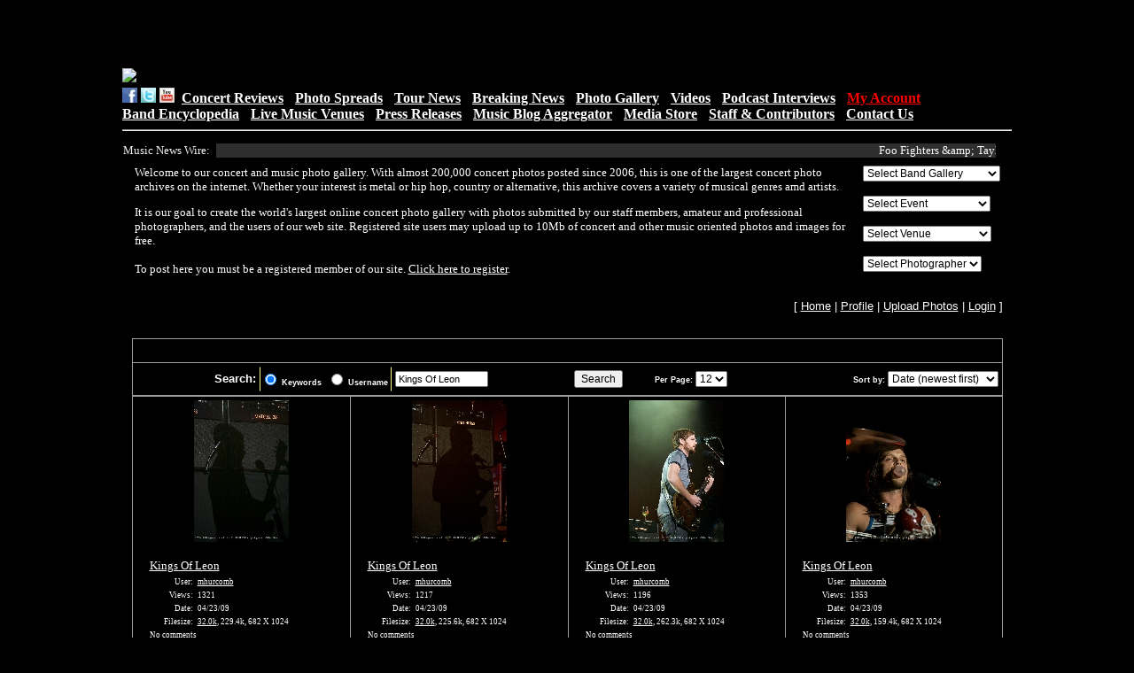

--- FILE ---
content_type: text/html; charset=UTF-8
request_url: http://clubpix.kingsnake.com/search.php?stype=keywords&si=Kings+Of+Leon&action=search&cat=0&subcat=0
body_size: 167140
content:
<html>
<head>
<title>Concert and Music Photo Gallery</title>
<link REL="stylesheet" TYPE="text/css" href="style.inc.css">
<script LANGUAGE="JavaScript">
function NewWindow(mypage, myname, w, h, scroll) {
var winl = (screen.width - w) / 2;
var wint = (screen.height - h) / 2;
winprops = 'height='+h+',width='+w+',top='+wint+',left='+winl+',scrollbars='+scroll+',resizable'
win = window.open(mypage, myname, winprops)
if (parseInt(navigator.appVersion) >= 4) { win.window.focus(); }
}
</script>
</head>

<body bgcolor="#000000">
<TABLE align='center' width="1000">
<TR> <TD>
<CENTER><script type="text/javascript"><!--
google_ad_client = "pub-5055305586555416";
/* 468x60, created 5/28/11 */
google_ad_slot = "4627886248";
google_ad_width = 468;
google_ad_height = 60;
//-->
</script>
<script type="text/javascript"
src="http://pagead2.googlesyndication.com/pagead/show_ads.js">
</script></CENTER></TD>

<TD>
<CENTER><script type="text/javascript"><!--
google_ad_client = "pub-5055305586555416";
/* 468x60, created 5/28/11 */
google_ad_slot = "4627886248";
google_ad_width = 468;
google_ad_height = 60;
//-->
</script>
<script type="text/javascript"
src="http://pagead2.googlesyndication.com/pagead/show_ads.js">
</script></CENTER></TD>
  </TR>
</TABLE>
<TABLE width="1010" align="center">
<TR><TD><A HREF="https://club.kingsnake.com/"><IMG SRC="https://club.kingsnake.com/newclublogo.jpg"border="0"></A></TD></TR>
</TABLE>
<TABLE width="1010" align="center">
     <TD WIDTH="1010"><FONT SIZE="+0"><a href="https://www.facebook.com/kingsnakejeffb"><img
     src="https://www.kingsnake.com/newlook/facebooki.gif" alt="follow me on facebook" width="17" border="0"></a>
     <a href="https://twitter.com/clubkingsnake"> <img src="https://www.kingsnake.com/newlook/twitter.gif" alt="follow me on Twitter" width="17" border="0"></a> <a
     href="https://www.youtube.com/user/clubkingsnake"> <img src="https://www.kingsnake.com/newlook/ytbutton.jpg" alt="follow me on YouTube" width="17" border="0"></a> &nbsp;<FONT SIZE="+0"><A
     HREF="https://club.kingsnake.com/concertreviews.html"><B>Concert Reviews</B></A> - <A
     HREF="https://club.kingsnake.com/photospreads.html"><B>Photo Spreads</B></A> - <A
     HREF="https://club.kingsnake.com/tournews.html"><B>Tour News</B></A> - <A
     HREF="https://club.kingsnake.com/aggregator/index.html"><B>Breaking News</B></A> - <A
     HREF="https://clubpix.kingsnake.com"><B>Photo Gallery</B></A> - <A
     HREF="https://club.kingsnake.com/video/index.php"><B>Videos</B></A> - <A
     HREF="https://club.kingsnake.com/podcast.html"><B>Podcast Interviews</B></A> - <A
     HREF="https://club.kingsnake.com/myaccount"><B><FONT COLOR="#FF0000">My Account</FONT></B></A><BR><A
     HREF="https://club.kingsnake.com/wiki_club/index.php"><B>Band Encyclopedia</B></A>  - <A
     HREF="https://club.kingsnake.com/venues.html"><B>Live Music Venues</B></A> - <A
     HREF="https://club.kingsnake.com/press/press.php"><B>Press Releases</B></A> - <A
     HREF="https://club.kingsnake.com/aggregator/index.html"><B>Music Blog Aggregator</B></A>  - <A
     HREF="https://club.kingsnake.com/books"><B>Media Store</B></A> -  <A
     HREF="https://club.kingsnake.com/staff.html"><B>Staff &amp; Contributors</B></A> - <A
     HREF="https://club.kingsnake.com/contact.html"><B>Contact Us</B></A></FONT><HR>
     </TD>
</TABLE>
<TABLE width="1010" align="center">
<TR>
    <TD>
    <div style="padding-left: 1px; text-align: left;">
    <FONT SIZE="-1" COLOR="#F0F0F0">Music News Wire:</FONT>
    </div>
    </TD>
    <TD>
    <div style="padding-left: 1px; text-align: left;">
    <marquee behavior="scroll" align="left" direction="left" bgcolor="#2E2E2E" scrollamount="3" onmouseover="this.stop()" onmouseout="this.start()" WIDTH="880"><FONT SIZE="-1"><font size='-1'><a style='text-decoration:none;' href='https://www.billboard.com/music/music-news/foo-fighters-taylor-momsen-mariah-carey-grunge-songs-covers-1236168780/' target='_blank'>Foo Fighters &amp;amp; Taylor Momsen Revive Mariah Carey&amp;rsquo;s &amp;rsquo;...</a></font>&nbsp;.&nbsp;.&nbsp;.&nbsp;.&nbsp;.&nbsp;.&nbsp;.&nbsp;.&nbsp;.&nbsp;.&nbsp;
<font size='-1'><a style='text-decoration:none;' href='https://www.billboard.com/culture/product-recommendations/how-to-watch-wwe-royal-rumble-2026-online-1236168781/' target='_blank'>Royal Rumble 2026: How to Watch the WWE Event Live&nbsp;Online</a></font>&nbsp;.&nbsp;.&nbsp;.&nbsp;.&nbsp;.&nbsp;.&nbsp;.&nbsp;.&nbsp;.&nbsp;.&nbsp;
<font size='-1'><a style='text-decoration:none;' href='https://www.billboard.com/music/awards/tyla-birthday-epic-records-hennessy-grammy-party-video-1236168774/' target='_blank'>Watch Tyla Get Serenaded by Epic Records Grammy Party for Her 24th Birthday: &ls...</a></font>&nbsp;.&nbsp;.&nbsp;.&nbsp;.&nbsp;.&nbsp;.&nbsp;.&nbsp;.&nbsp;.&nbsp;.&nbsp;
<font size='-1'><a style='text-decoration:none;' href='https://www.billboard.com/music/music-news/becky-g-ice-protest-2026-grammys-musicares-gala-1236168735/' target='_blank'>Becky G Takes Stand Against ICE on Red Carpet at 2026 MusiCares Person of the Ye...</a></font>&nbsp;.&nbsp;.&nbsp;.&nbsp;.&nbsp;.&nbsp;.&nbsp;.&nbsp;.&nbsp;.&nbsp;.&nbsp;
<font size='-1'><a style='text-decoration:none;' href='https://www.billboard.com/music/rb-hip-hop/kanye-west-mexico-city-concert-daughter-north-west-1236168725/' target='_blank'>Ye Takes Stage With Daughter North West at First Mexico Show in Nearly 20&nbsp;Y...</a></font>&nbsp;.&nbsp;.&nbsp;.&nbsp;.&nbsp;.&nbsp;.&nbsp;.&nbsp;.&nbsp;.&nbsp;.&nbsp;
<font size='-1'><a style='text-decoration:none;' href='https://www.billboard.com/video/musics-hottest-night-breakdown-nominees-predictions/' target='_blank'>Billboard News&amp;rsquo; Pre-Show to Music&amp;rsquo;s Hottest Night: A Breakdo...</a></font>&nbsp;.&nbsp;.&nbsp;.&nbsp;.&nbsp;.&nbsp;.&nbsp;.&nbsp;.&nbsp;.&nbsp;.&nbsp;
<font size='-1'><a style='text-decoration:none;' href='https://www.billboard.com/music/pop/katseye-tonight-show-details-late-night-debut-1236163439/' target='_blank'>KATSEYE to Make Late-Night Debut on &lsquo;The Tonight Show&rsquo;: All the&nbsp...</a></font>&nbsp;.&nbsp;.&nbsp;.&nbsp;.&nbsp;.&nbsp;.&nbsp;.&nbsp;.&nbsp;.&nbsp;.&nbsp;
<font size='-1'><a style='text-decoration:none;' href='https://www.billboard.com/culture/product-recommendations/how-to-watch-saturday-night-live-online-free-9546472/' target='_blank'>&lsquo;Saturday Night Live&rsquo;: How to Watch the Sketch Comedy Show Online Wi...</a></font>&nbsp;.&nbsp;.&nbsp;.&nbsp;.&nbsp;.&nbsp;.&nbsp;.&nbsp;.&nbsp;.&nbsp;.&nbsp;
<font size='-1'><a style='text-decoration:none;' href='https://www.billboard.com/music/latin/boza-latin-grammy-panama-tito-double-p-peso-pluma-tour-1236168328/' target='_blank'>Boza Joins &amp;lsquo;Latin Grammy in the Schools&amp;rsquo; in Panama &amp;amp;...</a></font>&nbsp;.&nbsp;.&nbsp;.&nbsp;.&nbsp;.&nbsp;.&nbsp;.&nbsp;.&nbsp;.&nbsp;.&nbsp;
<font size='-1'><a style='text-decoration:none;' href='https://www.billboard.com/music/awards/mariah-carey-musicares-person-of-the-year-gala-2026-recap-1236168685/' target='_blank'>Inside MusiCares&amp;rsquo; Person of the Year Gala Honoring Mariah Carey, Featu...</a></font>&nbsp;.&nbsp;.&nbsp;.&nbsp;.&nbsp;.&nbsp;.&nbsp;.&nbsp;.&nbsp;.&nbsp;.&nbsp;
</marquee></FONT>
    </div>
    </TD>
</TR>
</TABLE>

<TABLE width="1010" align="center">
<TR> <TD>
<p><table width="98%" align="center">
<TR>
	<TD valign="top">
<font size="2" color='white' face="verdana">
Welcome to our concert and music photo gallery. With almost 200,000 concert photos posted since 2006, this is one of the largest concert photo archives on the internet.
Whether your interest is metal or hip hop, country or alternative, this archive covers a variety of musical genres amd artists. <P>

It is our goal to create the
world's largest online concert photo gallery with photos submitted by
our staff members, amateur and professional photographers, and the users
of our web site. Registered site users may upload up to 10Mb of
concert and other music oriented photos and images for free. <P>To post
here you must be a registered member of our site. <A
HREF="http://club.kingsnake.com/myaccount">Click here to register</A>.
</font>
	</TD>

	<TD>
	<FORM name=pagejump_top>
<SELECT NAME="selectpage" style="font-size: 9pt; background: FFFFFF;"  onChange="window.location.href=document.pagejump_top.selectpage.options[document.pagejump_top.selectpage.selectedIndex].value">
<OPTION VALUE="">Select Band Gallery</OPTION><OPTION VALUE="http://clubpix.kingsnake.com/search.php?stype=keywords&si=13+Pills&action=search&cat=0&subcat=0">13 Pills</OPTION>
<OPTION VALUE="http://clubpix.kingsnake.com/search.php?stype=keywords&si=13th+Victim&action=search&cat=0&subcat=0">13th Victim</OPTION>
<OPTION VALUE="http://clubpix.kingsnake.com/search.php?stype=keywords&si=2+West&action=search&cat=0&subcat=0">2 West</OPTION>
<OPTION VALUE="http://clubpix.kingsnake.com/search.php?stype=keywords&si=3+Inches+of+Blood&action=search&cat=0&subcat=0">3 Inches of Blood</OPTION>
<OPTION VALUE="http://clubpix.kingsnake.com/search.php?stype=keywords&si=311&action=search&cat=0&subcat=0">311</OPTION>
<OPTION VALUE="http://clubpix.kingsnake.com/search.php?stype=keywords&si=36+Crazyfists&action=search&cat=0&subcat=0">36 Crazyfists</OPTION>
<OPTION VALUE="http://clubpix.kingsnake.com/search.php?stype=keywords&si=40+oz+Fist&action=search&cat=0&subcat=0">40 oz fist</OPTION>
<OPTION VALUE="http://clubpix.kingsnake.com/search.php?stype=keywords&si=7+Shot+Screamers&action=search&cat=0&subcat=0">7 Shot Screamers</OPTION>
<OPTION VALUE="http://clubpix.kingsnake.com/search.php?stype=keywords&si=9mm+Solution&action=search&cat=0&subcat=0">9mm Solution</OPTION>
<OPTION VALUE="http://clubpix.kingsnake.com/search.php?stype=keywords&si=A+Life+Once+Lost&action=search&cat=0&subcat=0">A Life Once Lost</OPTION>
<OPTION VALUE="http://clubpix.kingsnake.com/search.php?stype=keywords&si=A+Static+Lullaby&action=search&cat=0&subcat=0">A Static Lullaby</OPTION>
<OPTION VALUE="http://clubpix.kingsnake.com/search.php?stype=keywords&si=A%2FV&action=search&cat=0&subcat=0">A/V</OPTION>
<OPTION VALUE="http://clubpix.kingsnake.com/search.php?stype=keywords&si=Abythos&action=search&cat=0&subcat=0">Abythos</OPTION>
<OPTION VALUE="http://clubpix.kingsnake.com/search.php?stype=keywords&si=AC%2FDC&action=search&cat=0&subcat=0">AC/DC</OPTION>
<OPTION VALUE="http://clubpix.kingsnake.com/search.php?stype=keywords&si=Ace+Frehley&action=search&cat=0&subcat=0">Ace Frehley</OPTION>
<OPTION VALUE="http://clubpix.kingsnake.com/search.php?stype=keywords&si=Adam+Carroll&action=search&cat=0&subcat=0">Adam Carroll</OPTION>
<OPTION VALUE="http://clubpix.kingsnake.com/search.php?stype=keywords&si=Adrian+Belew&action=search&cat=0&subcat=0">Adrian Belew</OPTION>
<OPTION VALUE="http://clubpix.kingsnake.com/search.php?stype=keywords&si=Against+Me%21&action=search&cat=0&subcat=0">Against Me!</OPTION>
<OPTION VALUE="http://clubpix.kingsnake.com/search.php?stype=keywords&si=Aim+Your+Rifles&action=search&cat=0&subcat=0">Aim Your Rifles</OPTION>
<OPTION VALUE="http://clubpix.kingsnake.com/search.php?stype=keywords&si=Aimee+Man&action=search&cat=0&subcat=0">Aimee Man</OPTION>
<OPTION VALUE="http://clubpix.kingsnake.com/search.php?stype=keywords&si=Airbourne&action=search&cat=0&subcat=0">Airbourne</OPTION>
<OPTION VALUE="http://clubpix.kingsnake.com/search.php?stype=keywords&si=Alice+Cooper&action=search&cat=0&subcat=0">Alice Cooper</OPTION>
<OPTION VALUE="http://clubpix.kingsnake.com/search.php?stype=keywords&si=Alkaline+Trio&action=search&cat=0&subcat=0">Alkaline Trio</OPTION>
<OPTION VALUE="http://clubpix.kingsnake.com/search.php?stype=keywords&si=All+That+Remains&action=search&cat=0&subcat=0">All That Remains</OPTION>
<OPTION VALUE="http://clubpix.kingsnake.com/search.php?stype=keywords&si=All+Time+Low&action=search&cat=0&subcat=0">All Time Low</OPTION>
<OPTION VALUE="http://clubpix.kingsnake.com/search.php?stype=keywords&si=Allison&action=search&cat=0&subcat=0">Allison</OPTION>
<OPTION VALUE="http://clubpix.kingsnake.com/search.php?stype=keywords&si=American+Bang&action=search&cat=0&subcat=0">American Bang</OPTION>
<OPTION VALUE="http://clubpix.kingsnake.com/search.php?stype=keywords&si=American+Fang&action=search&cat=0&subcat=0">American Fang</OPTION>
<OPTION VALUE="http://clubpix.kingsnake.com/search.php?stype=keywords&si=American+Motherload&action=search&cat=0&subcat=0">American Motherload</OPTION>
<OPTION VALUE="http://clubpix.kingsnake.com/search.php?stype=keywords&si=American+Steel&action=search&cat=0&subcat=0">American Steel</OPTION>
<OPTION VALUE="http://clubpix.kingsnake.com/search.php?stype=keywords&si=Amon+Amarth&action=search&cat=0&subcat=0">Amon Amarth</OPTION>
<OPTION VALUE="http://clubpix.kingsnake.com/search.php?stype=keywords&si=Amy+Winehouse&action=search&cat=0&subcat=0">Amy Winehouse</OPTION>
<OPTION VALUE="http://clubpix.kingsnake.com/search.php?stype=keywords&si=An+Eternal+Farewell&action=search&cat=0&subcat=0">An Eternal Farewell</OPTION>
<OPTION VALUE="http://clubpix.kingsnake.com/search.php?stype=keywords&si=Anathallo&action=search&cat=0&subcat=0">Anathallo</OPTION>
<OPTION VALUE="http://clubpix.kingsnake.com/search.php?stype=keywords&si=Trail+of+Dead&action=search&cat=0&subcat=0">And You Will Know ...</OPTION>
<OPTION VALUE="http://clubpix.kingsnake.com/search.php?stype=keywords&si=Anecoic&action=search&cat=0&subcat=0">Anecoic</OPTION>
<OPTION VALUE="http://clubpix.kingsnake.com/search.php?stype=keywords&si=Angels+and+Airwaves&action=search&cat=0&subcat=0">Angels and Airwaves</OPTION>
<OPTION VALUE="http://clubpix.kingsnake.com/search.php?stype=keywords&si=Ankla&action=search&cat=0&subcat=0">Ankla</OPTION>
<OPTION VALUE="http://clubpix.kingsnake.com/search.php?stype=keywords&si=anvil&action=search&cat=0&subcat=0">Anvil</OPTION>
<OPTION VALUE="http://clubpix.kingsnake.com/search.php?stype=keywords&si=anvil&action=search&cat=0&subcat=0">Anvil</OPTION>
<OPTION VALUE="http://clubpix.kingsnake.com/search.php?stype=keywords&si=Apollo+Sunshine&action=search&cat=0&subcat=0">Apollo Sunshine</OPTION>
<OPTION VALUE="http://clubpix.kingsnake.com/search.php?stype=keywords&si=Apostle+of+Hustle&action=search&cat=0&subcat=0">Apostle of Hustle</OPTION>
<OPTION VALUE="http://clubpix.kingsnake.com/search.php?stype=keywords&si=Apox&action=search&cat=0&subcat=0">Apox</OPTION>
<OPTION VALUE="http://clubpix.kingsnake.com/search.php?stype=keywords&si=Aranda&action=search&cat=0&subcat=0">Aranda</OPTION>
<OPTION VALUE="http://clubpix.kingsnake.com/search.php?stype=keywords&si=Arcade+Fire&action=search&cat=0&subcat=0">Arcade Fire</OPTION>
<OPTION VALUE="http://clubpix.kingsnake.com/search.php?stype=keywords&si=Arctic+Monkeys&action=search&cat=0&subcat=0">Arctic Monkeys</OPTION>
<OPTION VALUE="http://clubpix.kingsnake.com/search.php?stype=keywords&si=Ari+Shine&action=search&cat=0&subcat=0">Ari Shine</OPTION>
<OPTION VALUE="http://clubpix.kingsnake.com/search.php?stype=keywords&si=arlo+guthrie&action=search&cat=0&subcat=0">Arlo Guthrie</OPTION>
<OPTION VALUE="http://clubpix.kingsnake.com/search.php?stype=keywords&si=Armor+For+Sleep&action=search&cat=0&subcat=0">Armor For Sleep</OPTION>
<OPTION VALUE="http://clubpix.kingsnake.com/search.php?stype=keywords&si=Army+of+Anyone&action=search&cat=0&subcat=0">Army of Anyone</OPTION>
<OPTION VALUE="http://clubpix.kingsnake.com/search.php?stype=keywords&si=Army+Of+Me&action=search&cat=0&subcat=0">Army Of Me</OPTION>
<OPTION VALUE="http://clubpix.kingsnake.com/search.php?stype=keywords&si=As+I+Lay+Dying&action=search&cat=0&subcat=0">As I Lay Dying</OPTION>
<OPTION VALUE="http://clubpix.kingsnake.com/search.php?stype=keywords&si=Astra+Heights&action=search&cat=0&subcat=0">Astra Heights</OPTION>
<OPTION VALUE="http://clubpix.kingsnake.com/search.php?stype=keywords&si=Atmosphere&action=search&cat=0&subcat=0">Atmosphere</OPTION>
<OPTION VALUE="http://clubpix.kingsnake.com/search.php?stype=keywords&si=Atreyu&action=search&cat=0&subcat=0">Atreyu</OPTION>
<OPTION VALUE="http://clubpix.kingsnake.com/search.php?stype=keywords&si=August+Burns+Red&action=search&cat=0&subcat=0">August Burns Red</OPTION>
<OPTION VALUE="http://clubpix.kingsnake.com/search.php?stype=keywords&si=Augustana&action=search&cat=0&subcat=0">Augustana</OPTION>
<OPTION VALUE="http://clubpix.kingsnake.com/search.php?stype=keywords&si=Avenged+Sevenfold&action=search&cat=0&subcat=0">Avenged Sevenfold</OPTION>
<OPTION VALUE="http://clubpix.kingsnake.com/search.php?stype=keywords&si=Averse+Sefira&action=search&cat=0&subcat=0">Averse Sefira</OPTION>
<OPTION VALUE="http://clubpix.kingsnake.com/search.php?stype=keywords&si=bb+king&action=search&cat=0&subcat=0">B.B. King</OPTION>
<OPTION VALUE="http://clubpix.kingsnake.com/search.php?stype=keywords&si=Back+Door+Slam&action=search&cat=0&subcat=0">Back Door Slam</OPTION>
<OPTION VALUE="http://clubpix.kingsnake.com/search.php?stype=keywords&si=Bad+Acid+Trip&action=search&cat=0&subcat=0">Bad Acid Trip</OPTION>
<OPTION VALUE="http://clubpix.kingsnake.com/search.php?stype=keywords&si=Basia+Bulat&action=search&cat=0&subcat=0">Basia Bulat</OPTION>
<OPTION VALUE="http://clubpix.kingsnake.com/search.php?stype=keywords&si=Bassnectar&action=search&cat=0&subcat=0">Bassnectar</OPTION>
<OPTION VALUE="http://clubpix.kingsnake.com/search.php?stype=keywords&si=Bavu+Blakes&action=search&cat=0&subcat=0">Bavu Blakes</OPTION>
<OPTION VALUE="http://clubpix.kingsnake.com/search.php?stype=keywords&si=Beatle+Bob&action=search&cat=0&subcat=0">Beatle Bob</OPTION>
<OPTION VALUE="http://clubpix.kingsnake.com/search.php?stype=keywords&si=Beats+Antique&action=search&cat=0&subcat=0">Beats Antique</OPTION>
<OPTION VALUE="http://clubpix.kingsnake.com/search.php?stype=keywords&si=Beck&action=search&cat=0&subcat=0">Beck</OPTION>
<OPTION VALUE="http://clubpix.kingsnake.com/search.php?stype=keywords&si=Behemoth&action=search&cat=0&subcat=0">Behemoth</OPTION>
<OPTION VALUE="http://clubpix.kingsnake.com/search.php?stype=keywords&si=Ben+Folds&action=search&cat=0&subcat=0">Ben Folds</OPTION>
<OPTION VALUE="http://clubpix.kingsnake.com/search.php?stype=keywords&si=Ben+Harper&action=search&cat=0&subcat=0">Ben Harper</OPTION>
<OPTION VALUE="http://clubpix.kingsnake.com/search.php?stype=keywords&si=ben+harper&action=search&cat=0&subcat=0">ben harper</OPTION>
<OPTION VALUE="http://clubpix.kingsnake.com/search.php?stype=keywords&si=Ben+Jelen&action=search&cat=0&subcat=0">Ben Jelen</OPTION>
<OPTION VALUE="http://clubpix.kingsnake.com/search.php?stype=keywords&si=Ben+Kweller&action=search&cat=0&subcat=0">Ben Kweller</OPTION>
<OPTION VALUE="http://clubpix.kingsnake.com/search.php?stype=keywords&si=Between+the+Buried+and+Me&action=search&cat=0&subcat=0">Between the Buried...</OPTION>
<OPTION VALUE="http://clubpix.kingsnake.com/search.php?stype=keywords&si=Bible+Of+The+Devil&action=search&cat=0&subcat=0">Bible Of The Devil</OPTION>
<OPTION VALUE="http://clubpix.kingsnake.com/search.php?stype=keywords&si=Big+D&action=search&cat=0&subcat=0">Big D & The Kids T...</OPTION>
<OPTION VALUE="http://clubpix.kingsnake.com/search.php?stype=keywords&si=Billy+Bob+Thornton&action=search&cat=0&subcat=0">Billy Bob Thornton</OPTION>
<OPTION VALUE="http://clubpix.kingsnake.com/search.php?stype=keywords&si=Billy+Bragg&action=search&cat=0&subcat=0">Billy Bragg</OPTION>
<OPTION VALUE="http://clubpix.kingsnake.com/search.php?stype=keywords&si=Billy+Gibbons&action=search&cat=0&subcat=0">Billy Gibbons</OPTION>
<OPTION VALUE="http://clubpix.kingsnake.com/search.php?stype=keywords&si=Billy+Talent&action=search&cat=0&subcat=0">Billy Talent</OPTION>
<OPTION VALUE="http://clubpix.kingsnake.com/search.php?stype=keywords&si=Binky+Tunny+and+the+Farmland+Chokehold&action=search&cat=0&subcat=0">Binky Tunny and th...</OPTION>
<OPTION VALUE="http://clubpix.kingsnake.com/search.php?stype=keywords&si=Bird&action=search&cat=0&subcat=0">Bird</OPTION>
<OPTION VALUE="http://clubpix.kingsnake.com/search.php?stype=keywords&si=Birds+of+Wales&action=search&cat=0&subcat=0">Birds of Wales</OPTION>
<OPTION VALUE="http://clubpix.kingsnake.com/search.php?stype=keywords&si=Bjork&action=search&cat=0&subcat=0">Bjork</OPTION>
<OPTION VALUE="http://clubpix.kingsnake.com/search.php?stype=keywords&si=Black+And+White+Years&action=search&cat=0&subcat=0">Black And White Ye...</OPTION>
<OPTION VALUE="http://clubpix.kingsnake.com/search.php?stype=keywords&si=Black+Label+Society&action=search&cat=0&subcat=0">Black Label Society</OPTION>
<OPTION VALUE="http://clubpix.kingsnake.com/search.php?stype=keywords&si=Black+Lips&action=search&cat=0&subcat=0">Black Lips</OPTION>
<OPTION VALUE="http://clubpix.kingsnake.com/search.php?stype=keywords&si=Black+Oak+Arkansas&action=search&cat=0&subcat=0">Black Oak Arkansas</OPTION>
<OPTION VALUE="http://clubpix.kingsnake.com/search.php?stype=keywords&si=Black+Rebel+Motorcycle+Club&action=search&cat=0&subcat=0">Black Rebel Motorc...</OPTION>
<OPTION VALUE="http://clubpix.kingsnake.com/search.php?stype=keywords&si=Black+Stone+Cherry&action=search&cat=0&subcat=0">Black Stone Cherry</OPTION>
<OPTION VALUE="http://clubpix.kingsnake.com/search.php?stype=keywords&si=Black+Tide&action=search&cat=0&subcat=0">Black Tide</OPTION>
<OPTION VALUE="http://clubpix.kingsnake.com/search.php?stype=keywords&si=Blackjacket&action=search&cat=0&subcat=0">Blackjacket</OPTION>
<OPTION VALUE="http://clubpix.kingsnake.com/search.php?stype=keywords&si=Blacklist&action=search&cat=0&subcat=0">Blacklist</OPTION>
<OPTION VALUE="http://clubpix.kingsnake.com/search.php?stype=keywords&si=Bleeding+Through&action=search&cat=0&subcat=0">Bleeding Through</OPTION>
<OPTION VALUE="http://clubpix.kingsnake.com/search.php?stype=keywords&si=Bless+The+Fall&action=search&cat=0&subcat=0">Bless The Fall</OPTION>
<OPTION VALUE="http://clubpix.kingsnake.com/search.php?stype=keywords&si=Blink+182&action=search&cat=0&subcat=0">Blink 182</OPTION>
<OPTION VALUE="http://clubpix.kingsnake.com/search.php?stype=keywords&si=Blink+182&action=search&cat=0&subcat=0">Blink 182</OPTION>
<OPTION VALUE="http://clubpix.kingsnake.com/search.php?stype=keywords&si=Blitz&action=search&cat=0&subcat=0">Blitz</OPTION>
<OPTION VALUE="http://clubpix.kingsnake.com/search.php?stype=keywords&si=Blue+Cheer&action=search&cat=0&subcat=0">Blue Cheer</OPTION>
<OPTION VALUE="http://clubpix.kingsnake.com/search.php?stype=keywords&si=Blue+Man+Group&action=search&cat=0&subcat=0">Blue Man Group</OPTION>
<OPTION VALUE="http://clubpix.kingsnake.com/search.php?stype=keywords&si=Blue+October&action=search&cat=0&subcat=0">Blue October</OPTION>
<OPTION VALUE="http://clubpix.kingsnake.com/search.php?stype=keywords&si=Blue+Rodeo&action=search&cat=0&subcat=0">Blue Rodeo</OPTION>
<OPTION VALUE="http://clubpix.kingsnake.com/search.php?stype=keywords&si=Blues+Brothers+Castro&action=search&cat=0&subcat=0">Blues Brothers Cas...</OPTION>
<OPTION VALUE="http://clubpix.kingsnake.com/search.php?stype=keywords&si=Bobbie+Nelson&action=search&cat=0&subcat=0">Bobbie Nelson</OPTION>
<OPTION VALUE="http://clubpix.kingsnake.com/search.php?stype=keywords&si=Bobby+Bare+Jr&action=search&cat=0&subcat=0">Bobby Bare Jr</OPTION>
<OPTION VALUE="http://clubpix.kingsnake.com/search.php?stype=keywords&si=Body+of+War&action=search&cat=0&subcat=0">Body of War</OPTION>
<OPTION VALUE="http://clubpix.kingsnake.com/search.php?stype=keywords&si=Bonnaroo&action=search&cat=0&subcat=0">Bonnaroo</OPTION>
<OPTION VALUE="http://clubpix.kingsnake.com/search.php?stype=keywords&si=Boys+Like+Girls&action=search&cat=0&subcat=0">Boys Like Girls</OPTION>
<OPTION VALUE="http://clubpix.kingsnake.com/search.php?stype=keywords&si=Boys+Night+Out&action=search&cat=0&subcat=0">Boys Night Out</OPTION>
<OPTION VALUE="http://clubpix.kingsnake.com/search.php?stype=keywords&si=Brand+New&action=search&cat=0&subcat=0">Brand New</OPTION>
<OPTION VALUE="http://clubpix.kingsnake.com/search.php?stype=keywords&si=Brand+New&action=search&cat=0&subcat=0">Brand New</OPTION>
<OPTION VALUE="http://clubpix.kingsnake.com/search.php?stype=keywords&si=Breaking+Benjamin&action=search&cat=0&subcat=0">Breaking Benjamin</OPTION>
<OPTION VALUE="http://clubpix.kingsnake.com/search.php?stype=keywords&si=Brendan+James&action=search&cat=0&subcat=0">Brendan James</OPTION>
<OPTION VALUE="http://clubpix.kingsnake.com/search.php?stype=keywords&si=Brett+Dennen&action=search&cat=0&subcat=0">Brett Dennen</OPTION>
<OPTION VALUE="http://clubpix.kingsnake.com/search.php?stype=keywords&si=Broken+Teeth&action=search&cat=0&subcat=0">Broken Teeth</OPTION>
<OPTION VALUE="http://clubpix.kingsnake.com/search.php?stype=keywords&si=Brothers+and+Sisters&action=search&cat=0&subcat=0">Brothers and Sisters</OPTION>
<OPTION VALUE="http://clubpix.kingsnake.com/search.php?stype=keywords&si=Buckethead&action=search&cat=0&subcat=0">Buckethead</OPTION>
<OPTION VALUE="http://clubpix.kingsnake.com/search.php?stype=keywords&si=Burning+Star+Core&action=search&cat=0&subcat=0">Burning Star Core</OPTION>
<OPTION VALUE="http://clubpix.kingsnake.com/search.php?stype=keywords&si=Butcherwhite&action=search&cat=0&subcat=0">Butcherwhite</OPTION>
<OPTION VALUE="http://clubpix.kingsnake.com/search.php?stype=keywords&si=Buttercup&action=search&cat=0&subcat=0">Buttercup</OPTION>
<OPTION VALUE="http://clubpix.kingsnake.com/search.php?stype=keywords&si=Butthole+Surfers&action=search&cat=0&subcat=0">Butthole Surfers</OPTION>
<OPTION VALUE="http://clubpix.kingsnake.com/search.php?stype=keywords&si=By+Strangulation&action=search&cat=0&subcat=0">By Strangulation</OPTION>
<OPTION VALUE="http://clubpix.kingsnake.com/search.php?stype=keywords&si=Call+to+Arms&action=search&cat=0&subcat=0">Call to Arms</OPTION>
<OPTION VALUE="http://clubpix.kingsnake.com/search.php?stype=keywords&si=Calmdown+Killer&action=search&cat=0&subcat=0">Calmdown Killer</OPTION>
<OPTION VALUE="http://clubpix.kingsnake.com/search.php?stype=keywords&si=Camera+Obscura&action=search&cat=0&subcat=0">Camera Obscura</OPTION>
<OPTION VALUE="http://clubpix.kingsnake.com/search.php?stype=keywords&si=Canada&action=search&cat=0&subcat=0">Canada</OPTION>
<OPTION VALUE="http://clubpix.kingsnake.com/search.php?stype=keywords&si=Cancer+Bats&action=search&cat=0&subcat=0">Cancer Bats</OPTION>
<OPTION VALUE="http://clubpix.kingsnake.com/search.php?stype=keywords&si=Cannibal+Corpse&action=search&cat=0&subcat=0">Cannibal Corpse</OPTION>
<OPTION VALUE="http://clubpix.kingsnake.com/search.php?stype=keywords&si=Carlos+Santana&action=search&cat=0&subcat=0">Carlos Santana</OPTION>
<OPTION VALUE="http://clubpix.kingsnake.com/search.php?stype=keywords&si=Carlotta&action=search&cat=0&subcat=0">Carlotta</OPTION>
<OPTION VALUE="http://clubpix.kingsnake.com/search.php?stype=keywords&si=Carolyn+Wonderland&action=search&cat=0&subcat=0">Carolyn Wonderland</OPTION>
<OPTION VALUE="http://clubpix.kingsnake.com/search.php?stype=keywords&si=Casket+Salesman&action=search&cat=0&subcat=0">Casket Salesman</OPTION>
<OPTION VALUE="http://clubpix.kingsnake.com/search.php?stype=keywords&si=Cat+Power&action=search&cat=0&subcat=0">Cat Power</OPTION>
<OPTION VALUE="http://clubpix.kingsnake.com/search.php?stype=keywords&si=Cattle+Decapitation&action=search&cat=0&subcat=0">Cattle Decapitation</OPTION>
<OPTION VALUE="http://clubpix.kingsnake.com/search.php?stype=keywords&si=Centro-Matic&action=search&cat=0&subcat=0">Centro-Matic</OPTION>
<OPTION VALUE="http://clubpix.kingsnake.com/search.php?stype=keywords&si=Cerberus&action=search&cat=0&subcat=0">Cerberus</OPTION>
<OPTION VALUE="http://clubpix.kingsnake.com/search.php?stype=keywords&si=Charlie+Sexton&action=search&cat=0&subcat=0">Charlie Sexton</OPTION>
<OPTION VALUE="http://clubpix.kingsnake.com/search.php?stype=keywords&si=Cheap+Suits&action=search&cat=0&subcat=0">Cheap Suits</OPTION>
<OPTION VALUE="http://clubpix.kingsnake.com/search.php?stype=keywords&si=chickenfoot&action=search&cat=0&subcat=0">Chickenfoot</OPTION>
<OPTION VALUE="http://clubpix.kingsnake.com/search.php?stype=keywords&si=Children+of+Bodom&action=search&cat=0&subcat=0">Children of Bodom</OPTION>
<OPTION VALUE="http://clubpix.kingsnake.com/search.php?stype=keywords&si=Chimaira&action=search&cat=0&subcat=0">Chimaira</OPTION>
<OPTION VALUE="http://clubpix.kingsnake.com/search.php?stype=keywords&si=Chimaria&action=search&cat=0&subcat=0">Chimaria</OPTION>
<OPTION VALUE="http://clubpix.kingsnake.com/search.php?stype=keywords&si=Chiodos&action=search&cat=0&subcat=0">Chiodos</OPTION>
<OPTION VALUE="http://clubpix.kingsnake.com/search.php?stype=keywords&si=Chris+Bathgate&action=search&cat=0&subcat=0">Chris Bathgate</OPTION>
<OPTION VALUE="http://clubpix.kingsnake.com/search.php?stype=keywords&si=Chris+Cornell&action=search&cat=0&subcat=0">Chris Cornell</OPTION>
<OPTION VALUE="http://clubpix.kingsnake.com/search.php?stype=keywords&si=Chris+Isaak&action=search&cat=0&subcat=0">Chris Isaak</OPTION>
<OPTION VALUE="http://clubpix.kingsnake.com/search.php?stype=keywords&si=Christopher+Rees&action=search&cat=0&subcat=0">Christopher Rees</OPTION>
<OPTION VALUE="http://clubpix.kingsnake.com/search.php?stype=keywords&si=Chthonic&action=search&cat=0&subcat=0">Chthonic</OPTION>
<OPTION VALUE="http://clubpix.kingsnake.com/search.php?stype=keywords&si=Chuck+Dukowski+Sextet&action=search&cat=0&subcat=0">Chuck Dukowski Sex...</OPTION>
<OPTION VALUE="http://clubpix.kingsnake.com/search.php?stype=keywords&si=Chuck+Mead+%26+His+Grassy+Knoll+Boys&action=search&cat=0&subcat=0">Chuck Mead & His G...</OPTION>
<OPTION VALUE="http://clubpix.kingsnake.com/search.php?stype=keywords&si=Cities+In+Dust&action=search&cat=0&subcat=0">Cities In Dust</OPTION>
<OPTION VALUE="http://clubpix.kingsnake.com/search.php?stype=keywords&si=City+and+Colour&action=search&cat=0&subcat=0">City and Colour</OPTION>
<OPTION VALUE="http://clubpix.kingsnake.com/search.php?stype=keywords&si=Clear+Static&action=search&cat=0&subcat=0">Clear Static</OPTION>
<OPTION VALUE="http://clubpix.kingsnake.com/search.php?stype=keywords&si=Clorox+Girls&action=search&cat=0&subcat=0">Clorox Girls</OPTION>
<OPTION VALUE="http://clubpix.kingsnake.com/search.php?stype=keywords&si=Club+of+Sons&action=search&cat=0&subcat=0">Club of Sons</OPTION>
<OPTION VALUE="http://clubpix.kingsnake.com/search.php?stype=keywords&si=Clutch&action=search&cat=0&subcat=0">Clutch</OPTION>
<OPTION VALUE="http://clubpix.kingsnake.com/search.php?stype=keywords&si=Cog&action=search&cat=0&subcat=0">Cog</OPTION>
<OPTION VALUE="http://clubpix.kingsnake.com/search.php?stype=keywords&si=Colbie+Caillat&action=search&cat=0&subcat=0">Colbie Caillat</OPTION>
<OPTION VALUE="http://clubpix.kingsnake.com/search.php?stype=keywords&si=cold+war&action=search&cat=0&subcat=0">cold war kids</OPTION>
<OPTION VALUE="http://clubpix.kingsnake.com/search.php?stype=keywords&si=cold+war&action=search&cat=0&subcat=0">Cold War Kids</OPTION>
<OPTION VALUE="http://clubpix.kingsnake.com/search.php?stype=keywords&si=Colin+Gilmore&action=search&cat=0&subcat=0">Colin Gilmore</OPTION>
<OPTION VALUE="http://clubpix.kingsnake.com/search.php?stype=keywords&si=Collective+Soul&action=search&cat=0&subcat=0">Collective Soul</OPTION>
<OPTION VALUE="http://clubpix.kingsnake.com/search.php?stype=keywords&si=Conniption&action=search&cat=0&subcat=0">Conniption</OPTION>
<OPTION VALUE="http://clubpix.kingsnake.com/search.php?stype=keywords&si=Consider+The+Source&action=search&cat=0&subcat=0">Consider The Source</OPTION>
<OPTION VALUE="http://clubpix.kingsnake.com/search.php?stype=keywords&si=Crash+Gallery&action=search&cat=0&subcat=0">Crash Gallery</OPTION>
<OPTION VALUE="http://clubpix.kingsnake.com/search.php?stype=keywords&si=Crash+Karma&action=search&cat=0&subcat=0">Crash Karma</OPTION>
<OPTION VALUE="http://clubpix.kingsnake.com/search.php?stype=keywords&si=Crash+Karma&action=search&cat=0&subcat=0">Crash Karma</OPTION>
<OPTION VALUE="http://clubpix.kingsnake.com/search.php?stype=keywords&si=Crush+Luther&action=search&cat=0&subcat=0">Crush Luther</OPTION>
<OPTION VALUE="http://clubpix.kingsnake.com/search.php?stype=keywords&si=cuff+the+duke&action=search&cat=0&subcat=0">Cuff The Duke</OPTION>
<OPTION VALUE="http://clubpix.kingsnake.com/search.php?stype=keywords&si=Cute+Is+What+We+Aim+For&action=search&cat=0&subcat=0">Cute Is What We Ai...</OPTION>
<OPTION VALUE="http://clubpix.kingsnake.com/search.php?stype=keywords&si=Cycle+Of+Pain&action=search&cat=0&subcat=0">Cycle Of Pain</OPTION>
<OPTION VALUE="http://clubpix.kingsnake.com/search.php?stype=keywords&si=Daath&action=search&cat=0&subcat=0">Daath</OPTION>
<OPTION VALUE="http://clubpix.kingsnake.com/search.php?stype=keywords&si=Dan+Rather&action=search&cat=0&subcat=0">Dan Rather</OPTION>
<OPTION VALUE="http://clubpix.kingsnake.com/search.php?stype=keywords&si=Dananananakroyd&action=search&cat=0&subcat=0">Dananananakroyd</OPTION>
<OPTION VALUE="http://clubpix.kingsnake.com/search.php?stype=keywords&si=Danielia+Cotton&action=search&cat=0&subcat=0">Danielia Cotton</OPTION>
<OPTION VALUE="http://clubpix.kingsnake.com/search.php?stype=keywords&si=Dark+Star+Orchestra&action=search&cat=0&subcat=0">Dark Star Orchestra</OPTION>
<OPTION VALUE="http://clubpix.kingsnake.com/search.php?stype=keywords&si=Darkest+Hour&action=search&cat=0&subcat=0">Darkest Hour</OPTION>
<OPTION VALUE="http://clubpix.kingsnake.com/search.php?stype=keywords&si=Dashboard+Confessional&action=search&cat=0&subcat=0">Dashboard Confessi...</OPTION>
<OPTION VALUE="http://clubpix.kingsnake.com/search.php?stype=keywords&si=Datarock&action=search&cat=0&subcat=0">Datarock</OPTION>
<OPTION VALUE="http://clubpix.kingsnake.com/search.php?stype=keywords&si=David+Allan+Coe&action=search&cat=0&subcat=0">David Allan Coe</OPTION>
<OPTION VALUE="http://clubpix.kingsnake.com/search.php?stype=keywords&si=David+Garza&action=search&cat=0&subcat=0">David Garza</OPTION>
<OPTION VALUE="http://clubpix.kingsnake.com/search.php?stype=keywords&si=David+Monks&action=search&cat=0&subcat=0">David Monks</OPTION>
<OPTION VALUE="http://clubpix.kingsnake.com/search.php?stype=keywords&si=Dazzling+King+Soloman+Band&action=search&cat=0&subcat=0">Dazzling King Solo...</OPTION>
<OPTION VALUE="http://clubpix.kingsnake.com/search.php?stype=keywords&si=De+la+Soul&action=search&cat=0&subcat=0">De la Soul</OPTION>
<OPTION VALUE="http://clubpix.kingsnake.com/search.php?stype=keywords&si=De%2ACords&action=search&cat=0&subcat=0">De*Cords</OPTION>
<OPTION VALUE="http://clubpix.kingsnake.com/search.php?stype=keywords&si=Dead+Confederate&action=search&cat=0&subcat=0">Dead Confederate</OPTION>
<OPTION VALUE="http://clubpix.kingsnake.com/search.php?stype=keywords&si=Dead+Haven&action=search&cat=0&subcat=0">Dead Haven</OPTION>
<OPTION VALUE="http://clubpix.kingsnake.com/search.php?stype=keywords&si=Dead+Meadow&action=search&cat=0&subcat=0">Dead Meadow</OPTION>
<OPTION VALUE="http://clubpix.kingsnake.com/search.php?stype=keywords&si=Dead+Men+Dreaming&action=search&cat=0&subcat=0">Dead Men Dreaming</OPTION>
<OPTION VALUE="http://clubpix.kingsnake.com/search.php?stype=keywords&si=Dead+Weather&action=search&cat=0&subcat=0">Dead Weather</OPTION>
<OPTION VALUE="http://clubpix.kingsnake.com/search.php?stype=keywords&si=Deadboy+and+the+Elephantmen&action=search&cat=0&subcat=0">Deadboy and the El...</OPTION>
<OPTION VALUE="http://clubpix.kingsnake.com/search.php?stype=keywords&si=Dear+And+The+Headlights&action=search&cat=0&subcat=0">Dear And The Headl...</OPTION>
<OPTION VALUE="http://clubpix.kingsnake.com/search.php?stype=keywords&si=Deastro&action=search&cat=0&subcat=0">Deastro</OPTION>
<OPTION VALUE="http://clubpix.kingsnake.com/search.php?stype=keywords&si=Death+Cab+For+Cutie&action=search&cat=0&subcat=0">Death Cab For Cutie</OPTION>
<OPTION VALUE="http://clubpix.kingsnake.com/search.php?stype=keywords&si=Deborah+Harry&action=search&cat=0&subcat=0">Deborah Harry</OPTION>
<OPTION VALUE="http://clubpix.kingsnake.com/search.php?stype=keywords&si=Deborah+Harry&action=search&cat=0&subcat=0">Deborah Harry</OPTION>
<OPTION VALUE="http://clubpix.kingsnake.com/search.php?stype=keywords&si=Deftones&action=search&cat=0&subcat=0">Deftones</OPTION>
<OPTION VALUE="http://clubpix.kingsnake.com/search.php?stype=keywords&si=Del+Castillo&action=search&cat=0&subcat=0">Del Castillo</OPTION>
<OPTION VALUE="http://clubpix.kingsnake.com/search.php?stype=keywords&si=del+the+funky+homosapien&action=search&cat=0&subcat=0">del the funky homo...</OPTION>
<OPTION VALUE="http://clubpix.kingsnake.com/search.php?stype=keywords&si=Demelich&action=search&cat=0&subcat=0">Demelich</OPTION>
<OPTION VALUE="http://clubpix.kingsnake.com/search.php?stype=keywords&si=Dennis+Keller&action=search&cat=0&subcat=0">Dennis Keller</OPTION>
<OPTION VALUE="http://clubpix.kingsnake.com/search.php?stype=keywords&si=Depeche+Mode&action=search&cat=0&subcat=0">Depeche Mode</OPTION>
<OPTION VALUE="http://clubpix.kingsnake.com/search.php?stype=keywords&si=Depeche+Mode&action=search&cat=0&subcat=0">Depeche Mode</OPTION>
<OPTION VALUE="http://clubpix.kingsnake.com/search.php?stype=keywords&si=dereks+trucks+susan+tedeschi&action=search&cat=0&subcat=0">Derek Trucks and S...</OPTION>
<OPTION VALUE="http://clubpix.kingsnake.com/search.php?stype=keywords&si=Despised+Icon&action=search&cat=0&subcat=0">Despised Icon</OPTION>
<OPTION VALUE="http://clubpix.kingsnake.com/search.php?stype=keywords&si=Dethklok&action=search&cat=0&subcat=0">Dethklok</OPTION>
<OPTION VALUE="http://clubpix.kingsnake.com/search.php?stype=keywords&si=Detroit+Cobras&action=search&cat=0&subcat=0">Detroit Cobras</OPTION>
<OPTION VALUE="http://clubpix.kingsnake.com/search.php?stype=keywords&si=DevilDriver&action=search&cat=0&subcat=0">DevilDriver</OPTION>
<OPTION VALUE="http://clubpix.kingsnake.com/search.php?stype=keywords&si=DEVO&action=search&cat=0&subcat=0">DEVO</OPTION>
<OPTION VALUE="http://clubpix.kingsnake.com/search.php?stype=keywords&si=Die+Mannequin&action=search&cat=0&subcat=0">Die Mannequin</OPTION>
<OPTION VALUE="http://clubpix.kingsnake.com/search.php?stype=keywords&si=Dimebag+Tribute&action=search&cat=0&subcat=0">Dimebag Tribute</OPTION>
<OPTION VALUE="http://clubpix.kingsnake.com/search.php?stype=keywords&si=Dimmu+Borgir&action=search&cat=0&subcat=0">Dimmu Borgir</OPTION>
<OPTION VALUE="http://clubpix.kingsnake.com/search.php?stype=keywords&si=Dirge&action=search&cat=0&subcat=0">Dirge</OPTION>
<OPTION VALUE="http://clubpix.kingsnake.com/search.php?stype=keywords&si=Dirty+Sweet&action=search&cat=0&subcat=0">Dirty Sweet</OPTION>
<OPTION VALUE="http://clubpix.kingsnake.com/search.php?stype=keywords&si=Dirty+Wormz&action=search&cat=0&subcat=0">Dirty Wormz</OPTION>
<OPTION VALUE="http://clubpix.kingsnake.com/search.php?stype=keywords&si=Disfigured&action=search&cat=0&subcat=0">Disfigured</OPTION>
<OPTION VALUE="http://clubpix.kingsnake.com/search.php?stype=keywords&si=Disturbed&action=search&cat=0&subcat=0">Disturbed</OPTION>
<OPTION VALUE="http://clubpix.kingsnake.com/search.php?stype=keywords&si=Divine+Heresy&action=search&cat=0&subcat=0">Divine Heresy</OPTION>
<OPTION VALUE="http://clubpix.kingsnake.com/search.php?stype=keywords&si=Dope&action=search&cat=0&subcat=0">Dope</OPTION>
<OPTION VALUE="http://clubpix.kingsnake.com/search.php?stype=keywords&si=Dr+James+and+the+Vaccinations&action=search&cat=0&subcat=0">Dr James and the V...</OPTION>
<OPTION VALUE="http://clubpix.kingsnake.com/search.php?stype=keywords&si=dragonette&action=search&cat=0&subcat=0">dragonette</OPTION>
<OPTION VALUE="http://clubpix.kingsnake.com/search.php?stype=keywords&si=Dragonforce&action=search&cat=0&subcat=0">Dragonforce</OPTION>
<OPTION VALUE="http://clubpix.kingsnake.com/search.php?stype=keywords&si=Dream+Theater&action=search&cat=0&subcat=0">Dream Theater</OPTION>
<OPTION VALUE="http://clubpix.kingsnake.com/search.php?stype=keywords&si=Dred+Skott&action=search&cat=0&subcat=0">Dred Skott</OPTION>
<OPTION VALUE="http://clubpix.kingsnake.com/search.php?stype=keywords&si=Dremnt+The+End&action=search&cat=0&subcat=0">Dremnt The End</OPTION>
<OPTION VALUE="http://clubpix.kingsnake.com/search.php?stype=keywords&si=Drive+By&action=search&cat=0&subcat=0">Drive By</OPTION>
<OPTION VALUE="http://clubpix.kingsnake.com/search.php?stype=keywords&si=Driven&action=search&cat=0&subcat=0">Driven</OPTION>
<OPTION VALUE="http://clubpix.kingsnake.com/search.php?stype=keywords&si=Droid&action=search&cat=0&subcat=0">Droid</OPTION>
<OPTION VALUE="http://clubpix.kingsnake.com/search.php?stype=keywords&si=Drop+Dead%2C+Gorgeous&action=search&cat=0&subcat=0">Drop Dead, Gorgeous</OPTION>
<OPTION VALUE="http://clubpix.kingsnake.com/search.php?stype=keywords&si=Dropkick+Murphys&action=search&cat=0&subcat=0">Dropkick Murphys</OPTION>
<OPTION VALUE="http://clubpix.kingsnake.com/search.php?stype=keywords&si=Dropping+Daylight&action=search&cat=0&subcat=0">Dropping Daylight</OPTION>
<OPTION VALUE="http://clubpix.kingsnake.com/search.php?stype=keywords&si=Drums+%26+Tuba&action=search&cat=0&subcat=0">Drums & Tuba</OPTION>
<OPTION VALUE="http://clubpix.kingsnake.com/search.php?stype=keywords&si=Duffy&action=search&cat=0&subcat=0">Duffy</OPTION>
<OPTION VALUE="http://clubpix.kingsnake.com/search.php?stype=keywords&si=Dukes+of+Simpleton&action=search&cat=0&subcat=0">Dukes of Simpleton</OPTION>
<OPTION VALUE="http://clubpix.kingsnake.com/search.php?stype=keywords&si=Dying+Fetus&action=search&cat=0&subcat=0">Dying Fetus</OPTION>
<OPTION VALUE="http://clubpix.kingsnake.com/search.php?stype=keywords&si=Dysrhythmia&action=search&cat=0&subcat=0">Dysrhythmia</OPTION>
<OPTION VALUE="http://clubpix.kingsnake.com/search.php?stype=keywords&si=Eagles+of+Death+Metal&action=search&cat=0&subcat=0">Eagles of Death Me...</OPTION>
<OPTION VALUE="http://clubpix.kingsnake.com/search.php?stype=keywords&si=Earth%2C+Wind&action=search&cat=0&subcat=0">Earth, Wind & Fire</OPTION>
<OPTION VALUE="http://clubpix.kingsnake.com/search.php?stype=keywords&si=Echo+And+The+Bunnymen&action=search&cat=0&subcat=0">Echo And The Bunny...</OPTION>
<OPTION VALUE="http://clubpix.kingsnake.com/search.php?stype=keywords&si=Edgefest&action=search&cat=0&subcat=0">Edgefest</OPTION>
<OPTION VALUE="http://clubpix.kingsnake.com/search.php?stype=keywords&si=Edison+Glass&action=search&cat=0&subcat=0">Edison Glass</OPTION>
<OPTION VALUE="http://clubpix.kingsnake.com/search.php?stype=keywords&si=El+Diablo&action=search&cat=0&subcat=0">El Diablo</OPTION>
<OPTION VALUE="http://clubpix.kingsnake.com/search.php?stype=keywords&si=Electric+Frankenstein&action=search&cat=0&subcat=0">Electric Frankenst...</OPTION>
<OPTION VALUE="http://clubpix.kingsnake.com/search.php?stype=keywords&si=Electric+Touch&action=search&cat=0&subcat=0">Electric Touch</OPTION>
<OPTION VALUE="http://clubpix.kingsnake.com/search.php?stype=keywords&si=elements&action=search&cat=0&subcat=0">Elements</OPTION>
<OPTION VALUE="http://clubpix.kingsnake.com/search.php?stype=keywords&si=Eli+Paperboy+Reed&action=search&cat=0&subcat=0">Eli Paperboy Reed</OPTION>
<OPTION VALUE="http://clubpix.kingsnake.com/search.php?stype=keywords&si=Eli+Young+Band&action=search&cat=0&subcat=0">Eli Young Band</OPTION>
<OPTION VALUE="http://clubpix.kingsnake.com/search.php?stype=keywords&si=Elliott+Brood+Band&action=search&cat=0&subcat=0">Elliott Brood Band</OPTION>
<OPTION VALUE="http://clubpix.kingsnake.com/search.php?stype=keywords&si=Elvis+Perkins&action=search&cat=0&subcat=0">Elvis Perkins</OPTION>
<OPTION VALUE="http://clubpix.kingsnake.com/search.php?stype=keywords&si=Emery&action=search&cat=0&subcat=0">Emery</OPTION>
<OPTION VALUE="http://clubpix.kingsnake.com/search.php?stype=keywords&si=Enter+Shikari&action=search&cat=0&subcat=0">Enter Shikari</OPTION>
<OPTION VALUE="http://clubpix.kingsnake.com/search.php?stype=keywords&si=Entice&action=search&cat=0&subcat=0">Entice</OPTION>
<OPTION VALUE="http://clubpix.kingsnake.com/search.php?stype=keywords&si=Esser&action=search&cat=0&subcat=0">Esser</OPTION>
<OPTION VALUE="http://clubpix.kingsnake.com/search.php?stype=keywords&si=Estelle&action=search&cat=0&subcat=0">Estelle</OPTION>
<OPTION VALUE="http://clubpix.kingsnake.com/search.php?stype=keywords&si=Evans+Blue&action=search&cat=0&subcat=0">Evans Blue</OPTION>
<OPTION VALUE="http://clubpix.kingsnake.com/search.php?stype=keywords&si=Evergreen+Terrace&action=search&cat=0&subcat=0">Evergreen Terrace</OPTION>
<OPTION VALUE="http://clubpix.kingsnake.com/search.php?stype=keywords&si=Every+Time+I+Die&action=search&cat=0&subcat=0">Every Time I Die</OPTION>
<OPTION VALUE="http://clubpix.kingsnake.com/search.php?stype=keywords&si=Ex+Models&action=search&cat=0&subcat=0">Ex Models</OPTION>
<OPTION VALUE="http://clubpix.kingsnake.com/search.php?stype=keywords&si=Exene+Cervenka&action=search&cat=0&subcat=0">Exene Cervenka</OPTION>
<OPTION VALUE="http://clubpix.kingsnake.com/search.php?stype=keywords&si=Exodus&action=search&cat=0&subcat=0">Exodus</OPTION>
<OPTION VALUE="http://clubpix.kingsnake.com/search.php?stype=keywords&si=Explosions+In+The+Sky&action=search&cat=0&subcat=0">Explosions In The ...</OPTION>
<OPTION VALUE="http://clubpix.kingsnake.com/search.php?stype=keywords&si=Faces+of+Ruin&action=search&cat=0&subcat=0">Faces of Ruin</OPTION>
<OPTION VALUE="http://clubpix.kingsnake.com/search.php?stype=keywords&si=Fall+Out+Boy&action=search&cat=0&subcat=0">Fall Out Boy</OPTION>
<OPTION VALUE="http://clubpix.kingsnake.com/search.php?stype=keywords&si=Fiction+Plane&action=search&cat=0&subcat=0">Fiction Plane</OPTION>
<OPTION VALUE="http://clubpix.kingsnake.com/search.php?stype=keywords&si=Figo&action=search&cat=0&subcat=0">Figo</OPTION>
<OPTION VALUE="http://clubpix.kingsnake.com/search.php?stype=keywords&si=First+Blood&action=search&cat=0&subcat=0">First Blood</OPTION>
<OPTION VALUE="http://clubpix.kingsnake.com/search.php?stype=keywords&si=Five+Finger+Death+Punch&action=search&cat=0&subcat=0">Five Finger Death ...</OPTION>
<OPTION VALUE="http://clubpix.kingsnake.com/search.php?stype=keywords&si=Five+Times+August&action=search&cat=0&subcat=0">Five Times August</OPTION>
<OPTION VALUE="http://clubpix.kingsnake.com/search.php?stype=keywords&si=Flaming+Lips&action=search&cat=0&subcat=0">Flaming Lips</OPTION>
<OPTION VALUE="http://clubpix.kingsnake.com/search.php?stype=keywords&si=Flatlined&action=search&cat=0&subcat=0">Flatlined</OPTION>
<OPTION VALUE="http://clubpix.kingsnake.com/search.php?stype=keywords&si=Flogging+Molly&action=search&cat=0&subcat=0">Flogging Molly</OPTION>
<OPTION VALUE="http://clubpix.kingsnake.com/search.php?stype=keywords&si=Flogging+Molly&action=search&cat=0&subcat=0">Flogging Molly</OPTION>
<OPTION VALUE="http://clubpix.kingsnake.com/search.php?stype=keywords&si=Flyleaf&action=search&cat=0&subcat=0">Flyleaf</OPTION>
<OPTION VALUE="http://clubpix.kingsnake.com/search.php?stype=keywords&si=Foreign+Born&action=search&cat=0&subcat=0">Foreign Born</OPTION>
<OPTION VALUE="http://clubpix.kingsnake.com/search.php?stype=keywords&si=Forever+In+Terror&action=search&cat=0&subcat=0">Forever In Terror</OPTION>
<OPTION VALUE="http://clubpix.kingsnake.com/search.php?stype=keywords&si=Freddie+Steady+5&action=search&cat=0&subcat=0">Freddie Steady 5</OPTION>
<OPTION VALUE="http://clubpix.kingsnake.com/search.php?stype=keywords&si=Freddy+Jones+Band&action=search&cat=0&subcat=0">Freddy Jones Band</OPTION>
<OPTION VALUE="http://clubpix.kingsnake.com/search.php?stype=keywords&si=Free+Moral+Agents&action=search&cat=0&subcat=0">Free Moral Agents</OPTION>
<OPTION VALUE="http://clubpix.kingsnake.com/search.php?stype=keywords&si=from+autumn+to+ashes&action=search&cat=0&subcat=0">From Autumn to Ashes</OPTION>
<OPTION VALUE="http://clubpix.kingsnake.com/search.php?stype=keywords&si=From+First+to+Last&action=search&cat=0&subcat=0">From First to Last</OPTION>
<OPTION VALUE="http://clubpix.kingsnake.com/search.php?stype=keywords&si=Fuckemos&action=search&cat=0&subcat=0">Fuckemos</OPTION>
<OPTION VALUE="http://clubpix.kingsnake.com/search.php?stype=keywords&si=Fuckshovel&action=search&cat=0&subcat=0">Fuckshovel</OPTION>
<OPTION VALUE="http://clubpix.kingsnake.com/search.php?stype=keywords&si=Full+Blown+Chaos&action=search&cat=0&subcat=0">Full Blown Chaos</OPTION>
<OPTION VALUE="http://clubpix.kingsnake.com/search.php?stype=keywords&si=Full+Service&action=search&cat=0&subcat=0">Full Service</OPTION>
<OPTION VALUE="http://clubpix.kingsnake.com/search.php?stype=keywords&si=Galactic&action=search&cat=0&subcat=0">Galactic</OPTION>
<OPTION VALUE="http://clubpix.kingsnake.com/search.php?stype=keywords&si=Gallows&action=search&cat=0&subcat=0">Gallows</OPTION>
<OPTION VALUE="http://clubpix.kingsnake.com/search.php?stype=keywords&si=Gallows&action=search&cat=0&subcat=0">Gallows</OPTION>
<OPTION VALUE="http://clubpix.kingsnake.com/search.php?stype=keywords&si=Garland+Jeffreys&action=search&cat=0&subcat=0">Garland Jeffreys</OPTION>
<OPTION VALUE="http://clubpix.kingsnake.com/search.php?stype=keywords&si=Gary+Clark+Jr.&action=search&cat=0&subcat=0">Gary Clark Jr.</OPTION>
<OPTION VALUE="http://clubpix.kingsnake.com/search.php?stype=keywords&si=George+Thorogood+and+The+Destroyers&action=search&cat=0&subcat=0">George Thorogood a...</OPTION>
<OPTION VALUE="http://clubpix.kingsnake.com/search.php?stype=keywords&si=Ghostland+Observatory&action=search&cat=0&subcat=0">Ghostland Observat...</OPTION>
<OPTION VALUE="http://clubpix.kingsnake.com/search.php?stype=keywords&si=Gillian+Welch&action=search&cat=0&subcat=0">Gillian Welch</OPTION>
<OPTION VALUE="http://clubpix.kingsnake.com/search.php?stype=keywords&si=Gina+Cutillo&action=search&cat=0&subcat=0">Gina Cutillo</OPTION>
<OPTION VALUE="http://clubpix.kingsnake.com/search.php?stype=keywords&si=Glassjaw&action=search&cat=0&subcat=0">Glassjaw</OPTION>
<OPTION VALUE="http://clubpix.kingsnake.com/search.php?stype=keywords&si=Glasvegas&action=search&cat=0&subcat=0">Glasvegas</OPTION>
<OPTION VALUE="http://clubpix.kingsnake.com/search.php?stype=keywords&si=Gliss&action=search&cat=0&subcat=0">Gliss</OPTION>
<OPTION VALUE="http://clubpix.kingsnake.com/search.php?stype=keywords&si=Gnarls+Barkley&action=search&cat=0&subcat=0">Gnarls Barkley</OPTION>
<OPTION VALUE="http://clubpix.kingsnake.com/search.php?stype=keywords&si=Goatwhore&action=search&cat=0&subcat=0">Goatwhore</OPTION>
<OPTION VALUE="http://clubpix.kingsnake.com/search.php?stype=keywords&si=Gojira&action=search&cat=0&subcat=0">Gojira</OPTION>
<OPTION VALUE="http://clubpix.kingsnake.com/search.php?stype=keywords&si=Gomez&action=search&cat=0&subcat=0">Gomez</OPTION>
<OPTION VALUE="http://clubpix.kingsnake.com/search.php?stype=keywords&si=Goodyear+Pimps&action=search&cat=0&subcat=0">Goodyear Pimps</OPTION>
<OPTION VALUE="http://clubpix.kingsnake.com/search.php?stype=keywords&si=Govinda&action=search&cat=0&subcat=0">Govinda</OPTION>
<OPTION VALUE="http://clubpix.kingsnake.com/search.php?stype=keywords&si=Graham+Coxon&action=search&cat=0&subcat=0">Graham Coxon</OPTION>
<OPTION VALUE="http://clubpix.kingsnake.com/search.php?stype=keywords&si=Gran+Ronde&action=search&cat=0&subcat=0">Gran Ronde</OPTION>
<OPTION VALUE="http://clubpix.kingsnake.com/search.php?stype=keywords&si=Grand+Ole+Party&action=search&cat=0&subcat=0">Grand Ole Party</OPTION>
<OPTION VALUE="http://clubpix.kingsnake.com/search.php?stype=keywords&si=Graveyard&action=search&cat=0&subcat=0">Graveyard</OPTION>
<OPTION VALUE="http://clubpix.kingsnake.com/search.php?stype=keywords&si=Great+Big+Sea&action=search&cat=0&subcat=0">Great Big Sea</OPTION>
<OPTION VALUE="http://clubpix.kingsnake.com/search.php?stype=keywords&si=Greeley+Estates&action=search&cat=0&subcat=0">Greeley Estates</OPTION>
<OPTION VALUE="http://clubpix.kingsnake.com/search.php?stype=keywords&si=Green+Day&action=search&cat=0&subcat=0">Green Day</OPTION>
<OPTION VALUE="http://clubpix.kingsnake.com/search.php?stype=keywords&si=Green+Day&action=search&cat=0&subcat=0">Green Day</OPTION>
<OPTION VALUE="http://clubpix.kingsnake.com/search.php?stype=keywords&si=Guido%27s+Racecar&action=search&cat=0&subcat=0">Guido's Racecar</OPTION>
<OPTION VALUE="http://clubpix.kingsnake.com/search.php?stype=keywords&si=Guster&action=search&cat=0&subcat=0">Guster</OPTION>
<OPTION VALUE="http://clubpix.kingsnake.com/search.php?stype=keywords&si=Gwar&action=search&cat=0&subcat=0">Gwar</OPTION>
<OPTION VALUE="http://clubpix.kingsnake.com/search.php?stype=keywords&si=Gym+Class+Heroes&action=search&cat=0&subcat=0">Gym Class Heroes</OPTION>
<OPTION VALUE="http://clubpix.kingsnake.com/search.php?stype=keywords&si=Hank+Williams+III&action=search&cat=0&subcat=0">Hank Williams III</OPTION>
<OPTION VALUE="http://clubpix.kingsnake.com/search.php?stype=keywords&si=Harsh+Reality&action=search&cat=0&subcat=0">Harsh Reality</OPTION>
<OPTION VALUE="http://clubpix.kingsnake.com/search.php?stype=keywords&si=Hatchem+Social&action=search&cat=0&subcat=0">Hatchem Social</OPTION>
<OPTION VALUE="http://clubpix.kingsnake.com/search.php?stype=keywords&si=Hatchetwork&action=search&cat=0&subcat=0">Hatchetwork</OPTION>
<OPTION VALUE="http://clubpix.kingsnake.com/search.php?stype=keywords&si=Hatebreed&action=search&cat=0&subcat=0">Hatebreed</OPTION>
<OPTION VALUE="http://clubpix.kingsnake.com/search.php?stype=keywords&si=heaven+and+hell&action=search&cat=0&subcat=0">heaven and hell</OPTION>
<OPTION VALUE="http://clubpix.kingsnake.com/search.php?stype=keywords&si=Heavy+Heavy+Low+Low&action=search&cat=0&subcat=0">Heavy Heavy Low Low</OPTION>
<OPTION VALUE="http://clubpix.kingsnake.com/search.php?stype=keywords&si=Hedley&action=search&cat=0&subcat=0">Hedley</OPTION>
<OPTION VALUE="http://clubpix.kingsnake.com/search.php?stype=keywords&si=Helen+Hunt&action=search&cat=0&subcat=0">Helen Hunt</OPTION>
<OPTION VALUE="http://clubpix.kingsnake.com/search.php?stype=keywords&si=Hellape%EF%BF%BDo&action=search&cat=0&subcat=0">Hellape�o</OPTION>
<OPTION VALUE="http://clubpix.kingsnake.com/search.php?stype=keywords&si=Hello+Operator&action=search&cat=0&subcat=0">Hello Operator</OPTION>
<OPTION VALUE="http://clubpix.kingsnake.com/search.php?stype=keywords&si=Hellyeah&action=search&cat=0&subcat=0">Hellyeah</OPTION>
<OPTION VALUE="http://clubpix.kingsnake.com/search.php?stype=keywords&si=High+On+Fire&action=search&cat=0&subcat=0">High On Fire</OPTION>
<OPTION VALUE="http://clubpix.kingsnake.com/search.php?stype=keywords&si=Hill+Country+Revue&action=search&cat=0&subcat=0">Hill Country Revue</OPTION>
<OPTION VALUE="http://clubpix.kingsnake.com/search.php?stype=keywords&si=Honky&action=search&cat=0&subcat=0">Honky</OPTION>
<OPTION VALUE="http://clubpix.kingsnake.com/search.php?stype=keywords&si=Honor+By+August&action=search&cat=0&subcat=0">Honor By August</OPTION>
<OPTION VALUE="http://clubpix.kingsnake.com/search.php?stype=keywords&si=Hostage+Life&action=search&cat=0&subcat=0">Hostage Life</OPTION>
<OPTION VALUE="http://clubpix.kingsnake.com/search.php?stype=keywords&si=Hot+Springs&action=search&cat=0&subcat=0">Hot Springs</OPTION>
<OPTION VALUE="http://clubpix.kingsnake.com/search.php?stype=keywords&si=Howard+Jones&action=search&cat=0&subcat=0">Howard Jones</OPTION>
<OPTION VALUE="http://clubpix.kingsnake.com/search.php?stype=keywords&si=Hubert+Sumlin&action=search&cat=0&subcat=0">Hubert Sumlin</OPTION>
<OPTION VALUE="http://clubpix.kingsnake.com/search.php?stype=keywords&si=Hugh+Cornwell&action=search&cat=0&subcat=0">Hugh Cornwell</OPTION>
<OPTION VALUE="http://clubpix.kingsnake.com/search.php?stype=keywords&si=Hundred+Year+Flood&action=search&cat=0&subcat=0">Hundred Year Flood</OPTION>
<OPTION VALUE="http://clubpix.kingsnake.com/search.php?stype=keywords&si=Hurt&action=search&cat=0&subcat=0">Hurt</OPTION>
<OPTION VALUE="http://clubpix.kingsnake.com/search.php?stype=keywords&si=Husky+Rescue&action=search&cat=0&subcat=0">Husky Rescue</OPTION>
<OPTION VALUE="http://clubpix.kingsnake.com/search.php?stype=keywords&si=Hwy+13&action=search&cat=0&subcat=0">Hwy 13</OPTION>
<OPTION VALUE="http://clubpix.kingsnake.com/search.php?stype=keywords&si=I+Hate+Sally&action=search&cat=0&subcat=0">I Hate Sally</OPTION>
<OPTION VALUE="http://clubpix.kingsnake.com/search.php?stype=keywords&si=I+Love+You+But+Have+Chosen+Darkness&action=search&cat=0&subcat=0">I Love You But Hav...</OPTION>
<OPTION VALUE="http://clubpix.kingsnake.com/search.php?stype=keywords&si=Ian+McLagan+and+The+Bump+Band&action=search&cat=0&subcat=0">Ian McLagan and Th...</OPTION>
<OPTION VALUE="http://clubpix.kingsnake.com/search.php?stype=keywords&si=Idle+Sons&action=search&cat=0&subcat=0">Idle Sons</OPTION>
<OPTION VALUE="http://clubpix.kingsnake.com/search.php?stype=keywords&si=Iggy+and+The+Stooges&action=search&cat=0&subcat=0">Iggy and The Stooges</OPTION>
<OPTION VALUE="http://clubpix.kingsnake.com/search.php?stype=keywords&si=ill+scarlett&action=search&cat=0&subcat=0">Ill Scarlett</OPTION>
<OPTION VALUE="http://clubpix.kingsnake.com/search.php?stype=keywords&si=Ill+Spent+Youth&action=search&cat=0&subcat=0">Ill Spent Youth</OPTION>
<OPTION VALUE="http://clubpix.kingsnake.com/search.php?stype=keywords&si=Imaad+Wasif&action=search&cat=0&subcat=0">Imaad Wasif</OPTION>
<OPTION VALUE="http://clubpix.kingsnake.com/search.php?stype=keywords&si=In+Flames&action=search&cat=0&subcat=0">In Flames</OPTION>
<OPTION VALUE="http://clubpix.kingsnake.com/search.php?stype=keywords&si=In+This+Moment&action=search&cat=0&subcat=0">In This Moment</OPTION>
<OPTION VALUE="http://clubpix.kingsnake.com/search.php?stype=keywords&si=Incubus&action=search&cat=0&subcat=0">Incubus</OPTION>
<OPTION VALUE="http://clubpix.kingsnake.com/search.php?stype=keywords&si=Indigo+Girls&action=search&cat=0&subcat=0">Indigo Girls</OPTION>
<OPTION VALUE="http://clubpix.kingsnake.com/search.php?stype=keywords&si=Interpol&action=search&cat=0&subcat=0">Interpol</OPTION>
<OPTION VALUE="http://clubpix.kingsnake.com/search.php?stype=keywords&si=Into+Eternity&action=search&cat=0&subcat=0">Into Eternity</OPTION>
<OPTION VALUE="http://clubpix.kingsnake.com/search.php?stype=keywords&si=Invitro&action=search&cat=0&subcat=0">Invitro</OPTION>
<OPTION VALUE="http://clubpix.kingsnake.com/search.php?stype=keywords&si=Ionia&action=search&cat=0&subcat=0">Ionia</OPTION>
<OPTION VALUE="http://clubpix.kingsnake.com/search.php?stype=keywords&si=Iration&action=search&cat=0&subcat=0">Iration</OPTION>
<OPTION VALUE="http://clubpix.kingsnake.com/search.php?stype=keywords&si=Iron+Age&action=search&cat=0&subcat=0">Iron Age</OPTION>
<OPTION VALUE="http://clubpix.kingsnake.com/search.php?stype=keywords&si=It+Dies+Today&action=search&cat=0&subcat=0">It Dies Today</OPTION>
<OPTION VALUE="http://clubpix.kingsnake.com/search.php?stype=keywords&si=Nonet&action=search&cat=0&subcat=0">J.C.C.Nonet</OPTION>
<OPTION VALUE="http://clubpix.kingsnake.com/search.php?stype=keywords&si=J.Price&action=search&cat=0&subcat=0">J.Price</OPTION>
<OPTION VALUE="http://clubpix.kingsnake.com/search.php?stype=keywords&si=Jack%27s+Mannequin&action=search&cat=0&subcat=0">Jack's Mannequin</OPTION>
<OPTION VALUE="http://clubpix.kingsnake.com/search.php?stype=keywords&si=Jackyl&action=search&cat=0&subcat=0">Jackyl</OPTION>
<OPTION VALUE="http://clubpix.kingsnake.com/search.php?stype=keywords&si=Jake+Andrews&action=search&cat=0&subcat=0">Jake Andrews</OPTION>
<OPTION VALUE="http://clubpix.kingsnake.com/search.php?stype=keywords&si=Jakob+Dylan&action=search&cat=0&subcat=0">Jakob Dylan</OPTION>
<OPTION VALUE="http://clubpix.kingsnake.com/search.php?stype=keywords&si=Jamie+Lidell&action=search&cat=0&subcat=0">Jamie Lidell</OPTION>
<OPTION VALUE="http://clubpix.kingsnake.com/search.php?stype=keywords&si=Jamie+T&action=search&cat=0&subcat=0">Jamie T</OPTION>
<OPTION VALUE="http://clubpix.kingsnake.com/search.php?stype=keywords&si=Janelle+Monae&action=search&cat=0&subcat=0">Janelle Monae</OPTION>
<OPTION VALUE="http://clubpix.kingsnake.com/search.php?stype=keywords&si=Jarvis+Cocker&action=search&cat=0&subcat=0">Jarvis Cocker</OPTION>
<OPTION VALUE="http://clubpix.kingsnake.com/search.php?stype=keywords&si=Jerry+Cantrell&action=search&cat=0&subcat=0">Jerry Cantrell</OPTION>
<OPTION VALUE="http://clubpix.kingsnake.com/search.php?stype=keywords&si=Jesse+Sublett&action=search&cat=0&subcat=0">Jesse Sublett</OPTION>
<OPTION VALUE="http://clubpix.kingsnake.com/search.php?stype=keywords&si=Jet&action=search&cat=0&subcat=0">Jet</OPTION>
<OPTION VALUE="http://clubpix.kingsnake.com/search.php?stype=keywords&si=Jet&action=search&cat=0&subcat=0">Jet</OPTION>
<OPTION VALUE="http://clubpix.kingsnake.com/search.php?stype=keywords&si=Jim+Cuddy&action=search&cat=0&subcat=0">Jim Cuddy</OPTION>
<OPTION VALUE="http://clubpix.kingsnake.com/search.php?stype=keywords&si=Jim+Suhler+and+Monkey+Beat&action=search&cat=0&subcat=0">Jim Suhler and Mon...</OPTION>
<OPTION VALUE="http://clubpix.kingsnake.com/search.php?stype=keywords&si=Jimmy+Bowskill&action=search&cat=0&subcat=0">Jimmy Bowskill</OPTION>
<OPTION VALUE="http://clubpix.kingsnake.com/search.php?stype=keywords&si=Jimmy+Dale+Gilmore&action=search&cat=0&subcat=0">Jimmy Dale Gilmore</OPTION>
<OPTION VALUE="http://clubpix.kingsnake.com/search.php?stype=keywords&si=Job+For+A+Cowboy&action=search&cat=0&subcat=0">Job For A Cowboy</OPTION>
<OPTION VALUE="http://clubpix.kingsnake.com/search.php?stype=keywords&si=Joe+Doucet&action=search&cat=0&subcat=0">Joe Doucet</OPTION>
<OPTION VALUE="http://clubpix.kingsnake.com/search.php?stype=keywords&si=Joe+Ely&action=search&cat=0&subcat=0">Joe Ely</OPTION>
<OPTION VALUE="http://clubpix.kingsnake.com/search.php?stype=keywords&si=Joe+Jonas&action=search&cat=0&subcat=0">Joe Jonas</OPTION>
<OPTION VALUE="http://clubpix.kingsnake.com/search.php?stype=keywords&si=joel+plaskett&action=search&cat=0&subcat=0">Joel Plaskett</OPTION>
<OPTION VALUE="http://clubpix.kingsnake.com/search.php?stype=keywords&si=Joel+Plaskett+Emergency&action=search&cat=0&subcat=0">Joel Plaskett Emer...</OPTION>
<OPTION VALUE="http://clubpix.kingsnake.com/search.php?stype=keywords&si=John+Legend&action=search&cat=0&subcat=0">John Legend</OPTION>
<OPTION VALUE="http://clubpix.kingsnake.com/search.php?stype=keywords&si=John+Mayer&action=search&cat=0&subcat=0">John Mayer</OPTION>
<OPTION VALUE="http://clubpix.kingsnake.com/search.php?stype=keywords&si=John+Ralston&action=search&cat=0&subcat=0">John Ralston</OPTION>
<OPTION VALUE="http://clubpix.kingsnake.com/search.php?stype=keywords&si=Jonathan+Davis&action=search&cat=0&subcat=0">Jonathan Davis</OPTION>
<OPTION VALUE="http://clubpix.kingsnake.com/search.php?stype=keywords&si=Jonathan+Rice&action=search&cat=0&subcat=0">Jonathan Rice</OPTION>
<OPTION VALUE="http://clubpix.kingsnake.com/search.php?stype=keywords&si=Judas+Priest&action=search&cat=0&subcat=0">Judas Priest</OPTION>
<OPTION VALUE="http://clubpix.kingsnake.com/search.php?stype=keywords&si=Justin+Black&action=search&cat=0&subcat=0">Justin Black</OPTION>
<OPTION VALUE="http://clubpix.kingsnake.com/search.php?stype=keywords&si=k-os&action=search&cat=0&subcat=0">K-OS</OPTION>
<OPTION VALUE="http://clubpix.kingsnake.com/search.php?stype=keywords&si=Kaiser+Chiefs&action=search&cat=0&subcat=0">Kaiser Chiefs</OPTION>
<OPTION VALUE="http://clubpix.kingsnake.com/search.php?stype=keywords&si=Kathleen+Edwards&action=search&cat=0&subcat=0">Kathleen Edwards</OPTION>
<OPTION VALUE="http://clubpix.kingsnake.com/search.php?stype=keywords&si=Katy+Perry&action=search&cat=0&subcat=0">Katy Perry</OPTION>
<OPTION VALUE="http://clubpix.kingsnake.com/search.php?stype=keywords&si=Kenny+Wayne+Shepherd&action=search&cat=0&subcat=0">Kenny Wayne Shepherd</OPTION>
<OPTION VALUE="http://clubpix.kingsnake.com/search.php?stype=keywords&si=Kerry+King&action=search&cat=0&subcat=0">Kerry King</OPTION>
<OPTION VALUE="http://clubpix.kingsnake.com/search.php?stype=keywords&si=Kill+Hannah&action=search&cat=0&subcat=0">Kill Hannah</OPTION>
<OPTION VALUE="http://clubpix.kingsnake.com/search.php?stype=keywords&si=Kingdom+Of+Sorrow&action=search&cat=0&subcat=0">Kingdom Of Sorrow</OPTION>
<OPTION VALUE="http://clubpix.kingsnake.com/search.php?stype=keywords&si=Kings+of+Leon&action=search&cat=0&subcat=0">Kings of Leon</OPTION>
<OPTION VALUE="http://clubpix.kingsnake.com/search.php?stype=keywords&si=KissHello&action=search&cat=0&subcat=0">KissHello</OPTION>
<OPTION VALUE="http://clubpix.kingsnake.com/search.php?stype=keywords&si=Knocked+Out+Stiffs&action=search&cat=0&subcat=0">Knocked Out Stiffs</OPTION>
<OPTION VALUE="http://clubpix.kingsnake.com/search.php?stype=keywords&si=Korn&action=search&cat=0&subcat=0">Korn</OPTION>
<OPTION VALUE="http://clubpix.kingsnake.com/search.php?stype=keywords&si=Krum+Bums&action=search&cat=0&subcat=0">Krum Bums</OPTION>
<OPTION VALUE="http://clubpix.kingsnake.com/search.php?stype=keywords&si=L.A.+Guns&action=search&cat=0&subcat=0">L.A. Guns</OPTION>
<OPTION VALUE="http://clubpix.kingsnake.com/search.php?stype=keywords&si=Ladyhawke&action=search&cat=0&subcat=0">Ladyhawke</OPTION>
<OPTION VALUE="http://clubpix.kingsnake.com/search.php?stype=keywords&si=Lamb+Of+God&action=search&cat=0&subcat=0">Lamb Of God</OPTION>
<OPTION VALUE="http://clubpix.kingsnake.com/search.php?stype=keywords&si=Lazarus&action=search&cat=0&subcat=0">Lazarus A.D</OPTION>
<OPTION VALUE="http://clubpix.kingsnake.com/search.php?stype=keywords&si=Le+Meu+Le+Purr&action=search&cat=0&subcat=0">Le Meu Le Purr</OPTION>
<OPTION VALUE="http://clubpix.kingsnake.com/search.php?stype=keywords&si=Lemon+Sun&action=search&cat=0&subcat=0">Lemon Sun</OPTION>
<OPTION VALUE="http://clubpix.kingsnake.com/search.php?stype=keywords&si=Les+Claypool&action=search&cat=0&subcat=0">Les Claypool</OPTION>
<OPTION VALUE="http://clubpix.kingsnake.com/search.php?stype=keywords&si=Less+Than+Jake&action=search&cat=0&subcat=0">Less Than Jake</OPTION>
<OPTION VALUE="http://clubpix.kingsnake.com/search.php?stype=keywords&si=lights&action=search&cat=0&subcat=0">Lights</OPTION>
<OPTION VALUE="http://clubpix.kingsnake.com/search.php?stype=keywords&si=Lily+Allen&action=search&cat=0&subcat=0">Lily Allen</OPTION>
<OPTION VALUE="http://clubpix.kingsnake.com/search.php?stype=keywords&si=Linea+77&action=search&cat=0&subcat=0">Linea 77</OPTION>
<OPTION VALUE="http://clubpix.kingsnake.com/search.php?stype=keywords&si=Lions+In+The+Street&action=search&cat=0&subcat=0">Lions In The Street</OPTION>
<OPTION VALUE="http://clubpix.kingsnake.com/search.php?stype=keywords&si=Little+Dig&action=search&cat=0&subcat=0">Little Dig</OPTION>
<OPTION VALUE="http://clubpix.kingsnake.com/search.php?stype=keywords&si=Little+Joe+Washington&action=search&cat=0&subcat=0">Little Joe Washing...</OPTION>
<OPTION VALUE="http://clubpix.kingsnake.com/search.php?stype=keywords&si=Lockjaw&action=search&cat=0&subcat=0">Lockjaw</OPTION>
<OPTION VALUE="http://clubpix.kingsnake.com/search.php?stype=keywords&si=Lordi&action=search&cat=0&subcat=0">Lordi</OPTION>
<OPTION VALUE="http://clubpix.kingsnake.com/search.php?stype=keywords&si=Lou+Ann+Barton&action=search&cat=0&subcat=0">Lou Ann Barton</OPTION>
<OPTION VALUE="http://clubpix.kingsnake.com/search.php?stype=keywords&si=Lou+Reed&action=search&cat=0&subcat=0">Lou Reed</OPTION>
<OPTION VALUE="http://clubpix.kingsnake.com/search.php?stype=keywords&si=Loudon+Wainwright&action=search&cat=0&subcat=0">Loudon Wainwright ...</OPTION>
<OPTION VALUE="http://clubpix.kingsnake.com/search.php?stype=keywords&si=Love+and+Fame+and+Death&action=search&cat=0&subcat=0">Love and Fame and ...</OPTION>
<OPTION VALUE="http://clubpix.kingsnake.com/search.php?stype=keywords&si=Lovedrug&action=search&cat=0&subcat=0">Lovedrug</OPTION>
<OPTION VALUE="http://clubpix.kingsnake.com/search.php?stype=keywords&si=Lovedrug&action=search&cat=0&subcat=0">Lovedrug</OPTION>
<OPTION VALUE="http://clubpix.kingsnake.com/search.php?stype=keywords&si=Lower+Class+Brats&action=search&cat=0&subcat=0">Lower Class Brats</OPTION>
<OPTION VALUE="http://clubpix.kingsnake.com/search.php?stype=keywords&si=Lucero&action=search&cat=0&subcat=0">Lucero</OPTION>
<OPTION VALUE="http://clubpix.kingsnake.com/search.php?stype=keywords&si=Lucid&action=search&cat=0&subcat=0">Lucid</OPTION>
<OPTION VALUE="http://clubpix.kingsnake.com/search.php?stype=keywords&si=Lucky+Peterson&action=search&cat=0&subcat=0">Lucky Peterson</OPTION>
<OPTION VALUE="http://clubpix.kingsnake.com/search.php?stype=keywords&si=Lupara&action=search&cat=0&subcat=0">Lupara</OPTION>
<OPTION VALUE="http://clubpix.kingsnake.com/search.php?stype=keywords&si=Lupe+Fiasco&action=search&cat=0&subcat=0">Lupe Fiasco</OPTION>
<OPTION VALUE="http://clubpix.kingsnake.com/search.php?stype=keywords&si=Lyden+Moon&action=search&cat=0&subcat=0">Lyden Moon</OPTION>
<OPTION VALUE="http://clubpix.kingsnake.com/search.php?stype=keywords&si=Lydia&action=search&cat=0&subcat=0">Lydia</OPTION>
<OPTION VALUE="http://clubpix.kingsnake.com/search.php?stype=keywords&si=Lyle+Lovett&action=search&cat=0&subcat=0">Lyle Lovett</OPTION>
<OPTION VALUE="http://clubpix.kingsnake.com/search.php?stype=keywords&si=Machete+Avenue&action=search&cat=0&subcat=0">Machete Avenue</OPTION>
<OPTION VALUE="http://clubpix.kingsnake.com/search.php?stype=keywords&si=Machine+Head&action=search&cat=0&subcat=0">Machine Head</OPTION>
<OPTION VALUE="http://clubpix.kingsnake.com/search.php?stype=keywords&si=Mad+Temple&action=search&cat=0&subcat=0">Mad Temple</OPTION>
<OPTION VALUE="http://clubpix.kingsnake.com/search.php?stype=keywords&si=Made+Out+Of+Babies&action=search&cat=0&subcat=0">Made Out Of Babies</OPTION>
<OPTION VALUE="http://clubpix.kingsnake.com/search.php?stype=keywords&si=Madness&action=search&cat=0&subcat=0">Madness</OPTION>
<OPTION VALUE="http://clubpix.kingsnake.com/search.php?stype=keywords&si=Magic+Bullets&action=search&cat=0&subcat=0">Magic Bullets</OPTION>
<OPTION VALUE="http://clubpix.kingsnake.com/search.php?stype=keywords&si=Major+Tom&action=search&cat=0&subcat=0">Major Tom</OPTION>
<OPTION VALUE="http://clubpix.kingsnake.com/search.php?stype=keywords&si=Make+It+Your+Business&action=search&cat=0&subcat=0">Make It Your Busin...</OPTION>
<OPTION VALUE="http://clubpix.kingsnake.com/search.php?stype=keywords&si=Man+Automatic&action=search&cat=0&subcat=0">Man Automatic</OPTION>
<OPTION VALUE="http://clubpix.kingsnake.com/search.php?stype=keywords&si=Man+With+Target&action=search&cat=0&subcat=0">Man With Target</OPTION>
<OPTION VALUE="http://clubpix.kingsnake.com/search.php?stype=keywords&si=Manchester+Orchestra&action=search&cat=0&subcat=0">Manchester Orchestra</OPTION>
<OPTION VALUE="http://clubpix.kingsnake.com/search.php?stype=keywords&si=Manu+Chao&action=search&cat=0&subcat=0">Manu Chao</OPTION>
<OPTION VALUE="http://clubpix.kingsnake.com/search.php?stype=keywords&si=Marah&action=search&cat=0&subcat=0">Marah</OPTION>
<OPTION VALUE="http://clubpix.kingsnake.com/search.php?stype=keywords&si=Mariah+Carey&action=search&cat=0&subcat=0">Mariah Carey</OPTION>
<OPTION VALUE="http://clubpix.kingsnake.com/search.php?stype=keywords&si=Marilyn+Manson&action=search&cat=0&subcat=0">Marilyn Manson</OPTION>
<OPTION VALUE="http://clubpix.kingsnake.com/search.php?stype=keywords&si=Marky+Ramone+and+Friends&action=search&cat=0&subcat=0">Marky Ramone and F...</OPTION>
<OPTION VALUE="http://clubpix.kingsnake.com/search.php?stype=keywords&si=Maroon+5&action=search&cat=0&subcat=0">Maroon 5</OPTION>
<OPTION VALUE="http://clubpix.kingsnake.com/search.php?stype=keywords&si=Martha+Wainright&action=search&cat=0&subcat=0">Martha Wainright</OPTION>
<OPTION VALUE="http://clubpix.kingsnake.com/search.php?stype=keywords&si=Mason+Jennings&action=search&cat=0&subcat=0">Mason Jennings</OPTION>
<OPTION VALUE="http://clubpix.kingsnake.com/search.php?stype=keywords&si=Mastadon&action=search&cat=0&subcat=0">Mastadon</OPTION>
<OPTION VALUE="http://clubpix.kingsnake.com/search.php?stype=keywords&si=Mayday+Parade&action=search&cat=0&subcat=0">Mayday Parade</OPTION>
<OPTION VALUE="http://clubpix.kingsnake.com/search.php?stype=keywords&si=Meat+Puppets&action=search&cat=0&subcat=0">Meat Puppets</OPTION>
<OPTION VALUE="http://clubpix.kingsnake.com/search.php?stype=keywords&si=Meg+and+Dia&action=search&cat=0&subcat=0">Meg and Dia</OPTION>
<OPTION VALUE="http://clubpix.kingsnake.com/search.php?stype=keywords&si=Megadeth&action=search&cat=0&subcat=0">Megadeth</OPTION>
<OPTION VALUE="http://clubpix.kingsnake.com/search.php?stype=keywords&si=Melee&action=search&cat=0&subcat=0">Melee</OPTION>
<OPTION VALUE="http://clubpix.kingsnake.com/search.php?stype=keywords&si=Melissa+Reaves&action=search&cat=0&subcat=0">Melissa Reaves</OPTION>
<OPTION VALUE="http://clubpix.kingsnake.com/search.php?stype=keywords&si=Memories+Wither&action=search&cat=0&subcat=0">Memories Wither</OPTION>
<OPTION VALUE="http://clubpix.kingsnake.com/search.php?stype=keywords&si=Meshuggah&action=search&cat=0&subcat=0">Meshuggah</OPTION>
<OPTION VALUE="http://clubpix.kingsnake.com/search.php?stype=keywords&si=Metallica&action=search&cat=0&subcat=0">Metallica</OPTION>
<OPTION VALUE="http://clubpix.kingsnake.com/search.php?stype=keywords&si=Metric&action=search&cat=0&subcat=0">Metric</OPTION>
<OPTION VALUE="http://clubpix.kingsnake.com/search.php?stype=keywords&si=Metro+Station&action=search&cat=0&subcat=0">Metro Station</OPTION>
<OPTION VALUE="http://clubpix.kingsnake.com/search.php?stype=keywords&si=MGMT&action=search&cat=0&subcat=0">MGMT</OPTION>
<OPTION VALUE="http://clubpix.kingsnake.com/search.php?stype=keywords&si=mia&action=search&cat=0&subcat=0">MIA</OPTION>
<OPTION VALUE="http://clubpix.kingsnake.com/search.php?stype=keywords&si=Micael+Eisner&action=search&cat=0&subcat=0">Micael Eisner</OPTION>
<OPTION VALUE="http://clubpix.kingsnake.com/search.php?stype=keywords&si=Michael+Thomas&action=search&cat=0&subcat=0">Michael Thomas</OPTION>
<OPTION VALUE="http://clubpix.kingsnake.com/search.php?stype=keywords&si=Mike+Claxton&action=search&cat=0&subcat=0">Mike Claxton</OPTION>
<OPTION VALUE="http://clubpix.kingsnake.com/search.php?stype=keywords&si=Mike+Inez&action=search&cat=0&subcat=0">Mike Inez</OPTION>
<OPTION VALUE="http://clubpix.kingsnake.com/search.php?stype=keywords&si=Mike+Relm&action=search&cat=0&subcat=0">Mike Relm</OPTION>
<OPTION VALUE="http://clubpix.kingsnake.com/search.php?stype=keywords&si=Miles+Benjamin+Anthony+Robinson&action=search&cat=0&subcat=0">Miles Benjamin Ant...</OPTION>
<OPTION VALUE="http://clubpix.kingsnake.com/search.php?stype=keywords&si=Ministry&action=search&cat=0&subcat=0">Ministry</OPTION>
<OPTION VALUE="http://clubpix.kingsnake.com/search.php?stype=keywords&si=Mink&action=search&cat=0&subcat=0">Mink</OPTION>
<OPTION VALUE="http://clubpix.kingsnake.com/search.php?stype=keywords&si=Minsk&action=search&cat=0&subcat=0">Minsk</OPTION>
<OPTION VALUE="http://clubpix.kingsnake.com/search.php?stype=keywords&si=Mobile&action=search&cat=0&subcat=0">Mobile</OPTION>
<OPTION VALUE="http://clubpix.kingsnake.com/search.php?stype=keywords&si=Moby&action=search&cat=0&subcat=0">Moby</OPTION>
<OPTION VALUE="http://clubpix.kingsnake.com/search.php?stype=keywords&si=Moloko+Shivers&action=search&cat=0&subcat=0">Moloko Shivers</OPTION>
<OPTION VALUE="http://clubpix.kingsnake.com/search.php?stype=keywords&si=Molotov&action=search&cat=0&subcat=0">Molotov</OPTION>
<OPTION VALUE="http://clubpix.kingsnake.com/search.php?stype=keywords&si=Moments+Fail&action=search&cat=0&subcat=0">Moments Fail</OPTION>
<OPTION VALUE="http://clubpix.kingsnake.com/search.php?stype=keywords&si=Moneen&action=search&cat=0&subcat=0">Moneen</OPTION>
<OPTION VALUE="http://clubpix.kingsnake.com/search.php?stype=keywords&si=Monsters+of+Folk&action=search&cat=0&subcat=0">Monsters of Folk</OPTION>
<OPTION VALUE="http://clubpix.kingsnake.com/search.php?stype=keywords&si=Monsters+of+Folk&action=search&cat=0&subcat=0">Monsters of Folk</OPTION>
<OPTION VALUE="http://clubpix.kingsnake.com/search.php?stype=keywords&si=Monthlies&action=search&cat=0&subcat=0">Monthlies</OPTION>
<OPTION VALUE="http://clubpix.kingsnake.com/search.php?stype=keywords&si=Moody+Blues&action=search&cat=0&subcat=0">Moody Blues</OPTION>
<OPTION VALUE="http://clubpix.kingsnake.com/search.php?stype=keywords&si=Moody+Blues&action=search&cat=0&subcat=0">Moody Blues</OPTION>
<OPTION VALUE="http://clubpix.kingsnake.com/search.php?stype=keywords&si=Moon+Rats&action=search&cat=0&subcat=0">Moon Rats</OPTION>
<OPTION VALUE="http://clubpix.kingsnake.com/search.php?stype=keywords&si=Motion+City+Soundtrack&action=search&cat=0&subcat=0">Motion City Soundt...</OPTION>
<OPTION VALUE="http://clubpix.kingsnake.com/search.php?stype=keywords&si=Motorhead&action=search&cat=0&subcat=0">Motorhead</OPTION>
<OPTION VALUE="http://clubpix.kingsnake.com/search.php?stype=keywords&si=Mower&action=search&cat=0&subcat=0">Mower</OPTION>
<OPTION VALUE="http://clubpix.kingsnake.com/search.php?stype=keywords&si=Mugshot&action=search&cat=0&subcat=0">Mugshot</OPTION>
<OPTION VALUE="http://clubpix.kingsnake.com/search.php?stype=keywords&si=Murder+By+Death&action=search&cat=0&subcat=0">Murder By Death</OPTION>
<OPTION VALUE="http://clubpix.kingsnake.com/search.php?stype=keywords&si=mute+math&action=search&cat=0&subcat=0">mute math</OPTION>
<OPTION VALUE="http://clubpix.kingsnake.com/search.php?stype=keywords&si=MuteMath&action=search&cat=0&subcat=0">MuteMath</OPTION>
<OPTION VALUE="http://clubpix.kingsnake.com/search.php?stype=keywords&si=My+Chemical+Romance&action=search&cat=0&subcat=0">My Chemical Romance</OPTION>
<OPTION VALUE="http://clubpix.kingsnake.com/search.php?stype=keywords&si=My+Darkest+Days&action=search&cat=0&subcat=0">My Darkest Days</OPTION>
<OPTION VALUE="http://clubpix.kingsnake.com/search.php?stype=keywords&si=M%F6tley+Cr%FCe&action=search&cat=0&subcat=0">M�tley Cr�e</OPTION>
<OPTION VALUE="http://clubpix.kingsnake.com/search.php?stype=keywords&si=Nacho+Vegas&action=search&cat=0&subcat=0">Nacho Vegas</OPTION>
<OPTION VALUE="http://clubpix.kingsnake.com/search.php?stype=keywords&si=Nakia&action=search&cat=0&subcat=0">Nakia and His Sout...</OPTION>
<OPTION VALUE="http://clubpix.kingsnake.com/search.php?stype=keywords&si=Napalm+Death&action=search&cat=0&subcat=0">Napalm Death</OPTION>
<OPTION VALUE="http://clubpix.kingsnake.com/search.php?stype=keywords&si=Necro&action=search&cat=0&subcat=0">Necro</OPTION>
<OPTION VALUE="http://clubpix.kingsnake.com/search.php?stype=keywords&si=Necrophagist&action=search&cat=0&subcat=0">Necrophagist</OPTION>
<OPTION VALUE="http://clubpix.kingsnake.com/search.php?stype=keywords&si=Neimo&action=search&cat=0&subcat=0">Neimo</OPTION>
<OPTION VALUE="http://clubpix.kingsnake.com/search.php?stype=keywords&si=New+Cities&action=search&cat=0&subcat=0">New Cities</OPTION>
<OPTION VALUE="http://clubpix.kingsnake.com/search.php?stype=keywords&si=New+Disaster&action=search&cat=0&subcat=0">New Disaster</OPTION>
<OPTION VALUE="http://clubpix.kingsnake.com/search.php?stype=keywords&si=New+Model+Army&action=search&cat=0&subcat=0">New Model Army</OPTION>
<OPTION VALUE="http://clubpix.kingsnake.com/search.php?stype=keywords&si=New+Society+of+Anarchists&action=search&cat=0&subcat=0">New Society of Ana...</OPTION>
<OPTION VALUE="http://clubpix.kingsnake.com/search.php?stype=keywords&si=New+Soul+Invaders&action=search&cat=0&subcat=0">New Soul Invaders</OPTION>
<OPTION VALUE="http://clubpix.kingsnake.com/search.php?stype=keywords&si=New+Violators&action=search&cat=0&subcat=0">New Violators</OPTION>
<OPTION VALUE="http://clubpix.kingsnake.com/search.php?stype=keywords&si=New+York+Dolls&action=search&cat=0&subcat=0">New York Dolls</OPTION>
<OPTION VALUE="http://clubpix.kingsnake.com/search.php?stype=keywords&si=Newman+Productions&action=search&cat=0&subcat=0">Newman Productions</OPTION>
<OPTION VALUE="http://clubpix.kingsnake.com/search.php?stype=keywords&si=Nicole+Atkins&action=search&cat=0&subcat=0">Nicole Atkins</OPTION>
<OPTION VALUE="http://clubpix.kingsnake.com/search.php?stype=keywords&si=Nightwish&action=search&cat=0&subcat=0">Nightwish</OPTION>
<OPTION VALUE="http://clubpix.kingsnake.com/search.php?stype=keywords&si=Nile&action=search&cat=0&subcat=0">Nile</OPTION>
<OPTION VALUE="http://clubpix.kingsnake.com/search.php?stype=keywords&si=Nine+Inch+Nails&action=search&cat=0&subcat=0">Nine Inch Nails</OPTION>
<OPTION VALUE="http://clubpix.kingsnake.com/search.php?stype=keywords&si=No+Conviction&action=search&cat=0&subcat=0">No Conviction</OPTION>
<OPTION VALUE="http://clubpix.kingsnake.com/search.php?stype=keywords&si=Norma+Jean&action=search&cat=0&subcat=0">Norma Jean</OPTION>
<OPTION VALUE="http://clubpix.kingsnake.com/search.php?stype=keywords&si=Nothington&action=search&cat=0&subcat=0">Nothington</OPTION>
<OPTION VALUE="http://clubpix.kingsnake.com/search.php?stype=keywords&si=Nu+Ethix+Suspension&action=search&cat=0&subcat=0">Nu Ethix Suspension</OPTION>
<OPTION VALUE="http://clubpix.kingsnake.com/search.php?stype=keywords&si=O+Pioneer&action=search&cat=0&subcat=0">O Pioneer</OPTION>
<OPTION VALUE="http://clubpix.kingsnake.com/search.php?stype=keywords&si=Oakley+Hall&action=search&cat=0&subcat=0">Oakley Hall</OPTION>
<OPTION VALUE="http://clubpix.kingsnake.com/search.php?stype=keywords&si=Oh+Juliet&action=search&cat=0&subcat=0">Oh Juliet</OPTION>
<OPTION VALUE="http://clubpix.kingsnake.com/search.php?stype=keywords&si=Okkervil+River&action=search&cat=0&subcat=0">Okkervil River</OPTION>
<OPTION VALUE="http://clubpix.kingsnake.com/search.php?stype=keywords&si=Old+97&action=search&cat=0&subcat=0">Old 97's</OPTION>
<OPTION VALUE="http://clubpix.kingsnake.com/search.php?stype=keywords&si=Old+97s&action=search&cat=0&subcat=0">Old 97s</OPTION>
<OPTION VALUE="http://clubpix.kingsnake.com/search.php?stype=keywords&si=Oliver+Future&action=search&cat=0&subcat=0">Oliver Future</OPTION>
<OPTION VALUE="http://clubpix.kingsnake.com/search.php?stype=keywords&si=Omega+Red&action=search&cat=0&subcat=0">Omega Red</OPTION>
<OPTION VALUE="http://clubpix.kingsnake.com/search.php?stype=keywords&si=Once+the+Sun&action=search&cat=0&subcat=0">Once the Sun</OPTION>
<OPTION VALUE="http://clubpix.kingsnake.com/search.php?stype=keywords&si=Only+Flesh&action=search&cat=0&subcat=0">Only Flesh</OPTION>
<OPTION VALUE="http://clubpix.kingsnake.com/search.php?stype=keywords&si=Operator&action=search&cat=0&subcat=0">Operator</OPTION>
<OPTION VALUE="http://clubpix.kingsnake.com/search.php?stype=keywords&si=Orange+Jefferson&action=search&cat=0&subcat=0">Orange Jefferson</OPTION>
<OPTION VALUE="http://clubpix.kingsnake.com/search.php?stype=keywords&si=Otep&action=search&cat=0&subcat=0">Otep</OPTION>
<OPTION VALUE="http://clubpix.kingsnake.com/search.php?stype=keywords&si=our+lady+peace&action=search&cat=0&subcat=0">our lady peace</OPTION>
<OPTION VALUE="http://clubpix.kingsnake.com/search.php?stype=keywords&si=Overpromised&action=search&cat=0&subcat=0">Overpromised</OPTION>
<OPTION VALUE="http://clubpix.kingsnake.com/search.php?stype=keywords&si=Ozzy+Osbourne&action=search&cat=0&subcat=0">Ozzy Osbourne</OPTION>
<OPTION VALUE="http://clubpix.kingsnake.com/search.php?stype=keywords&si=Palmeadow&action=search&cat=0&subcat=0">Palmeadow</OPTION>
<OPTION VALUE="http://clubpix.kingsnake.com/search.php?stype=keywords&si=Panic+At+The+Disco&action=search&cat=0&subcat=0">Panic At The Disco</OPTION>
<OPTION VALUE="http://clubpix.kingsnake.com/search.php?stype=keywords&si=Panima&action=search&cat=0&subcat=0">Panima</OPTION>
<OPTION VALUE="http://clubpix.kingsnake.com/search.php?stype=keywords&si=Papa+Roach&action=search&cat=0&subcat=0">Papa Roach</OPTION>
<OPTION VALUE="http://clubpix.kingsnake.com/search.php?stype=keywords&si=Papercranes&action=search&cat=0&subcat=0">Papercranes</OPTION>
<OPTION VALUE="http://clubpix.kingsnake.com/search.php?stype=keywords&si=Parachute&action=search&cat=0&subcat=0">Parachute</OPTION>
<OPTION VALUE="http://clubpix.kingsnake.com/search.php?stype=keywords&si=Paraesthesia&action=search&cat=0&subcat=0">Paraesthesia</OPTION>
<OPTION VALUE="http://clubpix.kingsnake.com/search.php?stype=keywords&si=Paramore&action=search&cat=0&subcat=0">Paramore</OPTION>
<OPTION VALUE="http://clubpix.kingsnake.com/search.php?stype=keywords&si=Parliament%2FFunkadelic&action=search&cat=0&subcat=0">Parliament/Funkade...</OPTION>
<OPTION VALUE="http://clubpix.kingsnake.com/search.php?stype=keywords&si=Passafire&action=search&cat=0&subcat=0">Passafire</OPTION>
<OPTION VALUE="http://clubpix.kingsnake.com/search.php?stype=keywords&si=Patricia+Vonne&action=search&cat=0&subcat=0">Patricia Vonne</OPTION>
<OPTION VALUE="http://clubpix.kingsnake.com/search.php?stype=keywords&si=Paul+Collin%27s+Beat&action=search&cat=0&subcat=0">Paul Collin's Beat</OPTION>
<OPTION VALUE="http://clubpix.kingsnake.com/search.php?stype=keywords&si=Paula+Nelson&action=search&cat=0&subcat=0">Paula Nelson</OPTION>
<OPTION VALUE="http://clubpix.kingsnake.com/search.php?stype=keywords&si=Paulo+Nutini&action=search&cat=0&subcat=0">Paulo Nutini</OPTION>
<OPTION VALUE="http://clubpix.kingsnake.com/search.php?stype=keywords&si=Pawn+Shop+Roses&action=search&cat=0&subcat=0">Pawn Shop Roses</OPTION>
<OPTION VALUE="http://clubpix.kingsnake.com/search.php?stype=keywords&si=PB%27s&action=search&cat=0&subcat=0">PB's</OPTION>
<OPTION VALUE="http://clubpix.kingsnake.com/search.php?stype=keywords&si=Peaches&action=search&cat=0&subcat=0">Peaches</OPTION>
<OPTION VALUE="http://clubpix.kingsnake.com/search.php?stype=keywords&si=Pearl+Aday&action=search&cat=0&subcat=0">Pearl Aday</OPTION>
<OPTION VALUE="http://clubpix.kingsnake.com/search.php?stype=keywords&si=Pela&action=search&cat=0&subcat=0">Pela</OPTION>
<OPTION VALUE="http://clubpix.kingsnake.com/search.php?stype=keywords&si=Pennywise&action=search&cat=0&subcat=0">Pennywise</OPTION>
<OPTION VALUE="http://clubpix.kingsnake.com/search.php?stype=keywords&si=People+In+Planes&action=search&cat=0&subcat=0">People In Planes</OPTION>
<OPTION VALUE="http://clubpix.kingsnake.com/search.php?stype=keywords&si=Pepi+Ginsberg&action=search&cat=0&subcat=0">Pepi Ginsberg</OPTION>
<OPTION VALUE="http://clubpix.kingsnake.com/search.php?stype=keywords&si=Pepper&action=search&cat=0&subcat=0">Pepper</OPTION>
<OPTION VALUE="http://clubpix.kingsnake.com/search.php?stype=keywords&si=Pet+Shop+Boys&action=search&cat=0&subcat=0">Pet Shop Boys</OPTION>
<OPTION VALUE="http://clubpix.kingsnake.com/search.php?stype=keywords&si=Pete+Townsend&action=search&cat=0&subcat=0">Pete Townsend</OPTION>
<OPTION VALUE="http://clubpix.kingsnake.com/search.php?stype=keywords&si=Peter+Bjorn+and+John&action=search&cat=0&subcat=0">Peter Bjorn and John</OPTION>
<OPTION VALUE="http://clubpix.kingsnake.com/search.php?stype=keywords&si=Peter+Dawson&action=search&cat=0&subcat=0">Peter Dawson</OPTION>
<OPTION VALUE="http://clubpix.kingsnake.com/search.php?stype=keywords&si=Peter+Frampton&action=search&cat=0&subcat=0">Peter Frampton</OPTION>
<OPTION VALUE="http://clubpix.kingsnake.com/search.php?stype=keywords&si=Phantom+Planet&action=search&cat=0&subcat=0">Phantom Planet</OPTION>
<OPTION VALUE="http://clubpix.kingsnake.com/search.php?stype=keywords&si=Phoenix&action=search&cat=0&subcat=0">Phoenix</OPTION>
<OPTION VALUE="http://clubpix.kingsnake.com/search.php?stype=keywords&si=Pierre+Guimard&action=search&cat=0&subcat=0">Pierre Guimard</OPTION>
<OPTION VALUE="http://clubpix.kingsnake.com/search.php?stype=keywords&si=Pink+Swords&action=search&cat=0&subcat=0">Pink Swords</OPTION>
<OPTION VALUE="http://clubpix.kingsnake.com/search.php?stype=keywords&si=Plain+White+T%27s&action=search&cat=0&subcat=0">Plain White T's</OPTION>
<OPTION VALUE="http://clubpix.kingsnake.com/search.php?stype=keywords&si=Pleasant+Valley&action=search&cat=0&subcat=0">Pleasant Valley</OPTION>
<OPTION VALUE="http://clubpix.kingsnake.com/search.php?stype=keywords&si=Podunk&action=search&cat=0&subcat=0">Podunk</OPTION>
<OPTION VALUE="http://clubpix.kingsnake.com/search.php?stype=keywords&si=Poets+and+Pornstars&action=search&cat=0&subcat=0">Poets and Pornstars</OPTION>
<OPTION VALUE="http://clubpix.kingsnake.com/search.php?stype=keywords&si=porcupine+tree&action=search&cat=0&subcat=0">porcupine tree</OPTION>
<OPTION VALUE="http://clubpix.kingsnake.com/search.php?stype=keywords&si=porcupine+tree&action=search&cat=0&subcat=0">porcupine tree</OPTION>
<OPTION VALUE="http://clubpix.kingsnake.com/search.php?stype=keywords&si=Powderburn&action=search&cat=0&subcat=0">Powderburn</OPTION>
<OPTION VALUE="http://clubpix.kingsnake.com/search.php?stype=keywords&si=Powerglove&action=search&cat=0&subcat=0">Powerglove</OPTION>
<OPTION VALUE="http://clubpix.kingsnake.com/search.php?stype=keywords&si=Presidents+of+The+United+States+Of+America&action=search&cat=0&subcat=0">Presidents of The ...</OPTION>
<OPTION VALUE="http://clubpix.kingsnake.com/search.php?stype=keywords&si=Pride+Tiger&action=search&cat=0&subcat=0">Pride Tiger</OPTION>
<OPTION VALUE="http://clubpix.kingsnake.com/search.php?stype=keywords&si=Primal+Scream&action=search&cat=0&subcat=0">Primal Scream</OPTION>
<OPTION VALUE="http://clubpix.kingsnake.com/search.php?stype=keywords&si=Primus&action=search&cat=0&subcat=0">Primus</OPTION>
<OPTION VALUE="http://clubpix.kingsnake.com/search.php?stype=keywords&si=Project+44&action=search&cat=0&subcat=0">Project 44</OPTION>
<OPTION VALUE="http://clubpix.kingsnake.com/search.php?stype=keywords&si=Protest+The+Hero&action=search&cat=0&subcat=0">Protest The Hero</OPTION>
<OPTION VALUE="http://clubpix.kingsnake.com/search.php?stype=keywords&si=Psyopus&action=search&cat=0&subcat=0">Psyopus</OPTION>
<OPTION VALUE="http://clubpix.kingsnake.com/search.php?stype=keywords&si=Public+Enemy&action=search&cat=0&subcat=0">Public Enemy</OPTION>
<OPTION VALUE="http://clubpix.kingsnake.com/search.php?stype=keywords&si=Puddle+Of+Mudd&action=search&cat=0&subcat=0">Puddle Of Mudd</OPTION>
<OPTION VALUE="http://clubpix.kingsnake.com/search.php?stype=keywords&si=Punkaroos&action=search&cat=0&subcat=0">Punkaroos</OPTION>
<OPTION VALUE="http://clubpix.kingsnake.com/search.php?stype=keywords&si=Quiet+Riot&action=search&cat=0&subcat=0">Quiet Riot</OPTION>
<OPTION VALUE="http://clubpix.kingsnake.com/search.php?stype=keywords&si=R.E.M.&action=search&cat=0&subcat=0">R.E.M.</OPTION>
<OPTION VALUE="http://clubpix.kingsnake.com/search.php?stype=keywords&si=Ra+Ra+Riot&action=search&cat=0&subcat=0">Ra Ra Riot</OPTION>
<OPTION VALUE="http://clubpix.kingsnake.com/search.php?stype=keywords&si=Rage+Against+The+Machine&action=search&cat=0&subcat=0">Rage Against The M...</OPTION>
<OPTION VALUE="http://clubpix.kingsnake.com/search.php?stype=keywords&si=Rancid&action=search&cat=0&subcat=0">Rancid</OPTION>
<OPTION VALUE="http://clubpix.kingsnake.com/search.php?stype=keywords&si=Rasputina&action=search&cat=0&subcat=0">Rasputina</OPTION>
<OPTION VALUE="http://clubpix.kingsnake.com/search.php?stype=keywords&si=Ray+Reed&action=search&cat=0&subcat=0">Ray Reed</OPTION>
<OPTION VALUE="http://clubpix.kingsnake.com/search.php?stype=keywords&si=Ray+Wylie+Hubbard&action=search&cat=0&subcat=0">Ray Wylie Hubbard</OPTION>
<OPTION VALUE="http://clubpix.kingsnake.com/search.php?stype=keywords&si=Razorlight&action=search&cat=0&subcat=0">Razorlight</OPTION>
<OPTION VALUE="http://clubpix.kingsnake.com/search.php?stype=keywords&si=Reckless+Kelly&action=search&cat=0&subcat=0">Reckless Kelly</OPTION>
<OPTION VALUE="http://clubpix.kingsnake.com/search.php?stype=keywords&si=Recorder&action=search&cat=0&subcat=0">Recorder</OPTION>
<OPTION VALUE="http://clubpix.kingsnake.com/search.php?stype=keywords&si=Red&action=search&cat=0&subcat=0">Red</OPTION>
<OPTION VALUE="http://clubpix.kingsnake.com/search.php?stype=keywords&si=Red+Eye+Empire&action=search&cat=0&subcat=0">Red Eye Empire</OPTION>
<OPTION VALUE="http://clubpix.kingsnake.com/search.php?stype=keywords&si=Red+Hot+Chili+Peppers&action=search&cat=0&subcat=0">Red Hot Chili Pepp...</OPTION>
<OPTION VALUE="http://clubpix.kingsnake.com/search.php?stype=keywords&si=Red+Light+Love&action=search&cat=0&subcat=0">Red Light Love</OPTION>
<OPTION VALUE="http://clubpix.kingsnake.com/search.php?stype=keywords&si=Redemption&action=search&cat=0&subcat=0">Redemption</OPTION>
<OPTION VALUE="http://clubpix.kingsnake.com/search.php?stype=keywords&si=Reel+Big+Fish&action=search&cat=0&subcat=0">Reel Big Fish</OPTION>
<OPTION VALUE="http://clubpix.kingsnake.com/search.php?stype=keywords&si=Relient+K&action=search&cat=0&subcat=0">Relient K</OPTION>
<OPTION VALUE="http://clubpix.kingsnake.com/search.php?stype=keywords&si=Restlesslist&action=search&cat=0&subcat=0">Restlesslist</OPTION>
<OPTION VALUE="http://clubpix.kingsnake.com/search.php?stype=keywords&si=Retribution+Gospel&action=search&cat=0&subcat=0">Retribution Gospel</OPTION>
<OPTION VALUE="http://clubpix.kingsnake.com/search.php?stype=keywords&si=Return+To+Forever&action=search&cat=0&subcat=0">Return To Forever</OPTION>
<OPTION VALUE="http://clubpix.kingsnake.com/search.php?stype=keywords&si=Reverend+Horton+Heat&action=search&cat=0&subcat=0">Reverend Horton Heat</OPTION>
<OPTION VALUE="http://clubpix.kingsnake.com/search.php?stype=keywords&si=Rhett+Miller&action=search&cat=0&subcat=0">Rhett Miller</OPTION>
<OPTION VALUE="http://clubpix.kingsnake.com/search.php?stype=keywords&si=Rides+Again&action=search&cat=0&subcat=0">Rides Again</OPTION>
<OPTION VALUE="http://clubpix.kingsnake.com/search.php?stype=keywords&si=Rigor+Mortis&action=search&cat=0&subcat=0">Rigor Mortis</OPTION>
<OPTION VALUE="http://clubpix.kingsnake.com/search.php?stype=keywords&si=Rik+Emmett&action=search&cat=0&subcat=0">Rik Emmett</OPTION>
<OPTION VALUE="http://clubpix.kingsnake.com/search.php?stype=keywords&si=Robbers+on+High+Street&action=search&cat=0&subcat=0">Robbers on High St...</OPTION>
<OPTION VALUE="http://clubpix.kingsnake.com/search.php?stype=keywords&si=Robert+Earl+Keen&action=search&cat=0&subcat=0">Robert Earl Keen</OPTION>
<OPTION VALUE="http://clubpix.kingsnake.com/search.php?stype=keywords&si=Robert+Fortune&action=search&cat=0&subcat=0">Robert Fortune</OPTION>
<OPTION VALUE="http://clubpix.kingsnake.com/search.php?stype=keywords&si=robert+plant+allison+krauss&action=search&cat=0&subcat=0">Robert Plant and A...</OPTION>
<OPTION VALUE="http://clubpix.kingsnake.com/search.php?stype=keywords&si=Robert+Rodriguez+and+Chingon&action=search&cat=0&subcat=0">Robert Rodriguez a...</OPTION>
<OPTION VALUE="http://clubpix.kingsnake.com/search.php?stype=keywords&si=Robin+Trower&action=search&cat=0&subcat=0">Robin Trower</OPTION>
<OPTION VALUE="http://clubpix.kingsnake.com/search.php?stype=keywords&si=Rock+Plaza&action=search&cat=0&subcat=0">Rock Plaza</OPTION>
<OPTION VALUE="http://clubpix.kingsnake.com/search.php?stype=keywords&si=Rocket+55&action=search&cat=0&subcat=0">Rocket 55</OPTION>
<OPTION VALUE="http://clubpix.kingsnake.com/search.php?stype=keywords&si=Rockland+Eagles&action=search&cat=0&subcat=0">Rockland Eagles</OPTION>
<OPTION VALUE="http://clubpix.kingsnake.com/search.php?stype=keywords&si=Rocky+Votolato&action=search&cat=0&subcat=0">Rocky Votolato</OPTION>
<OPTION VALUE="http://clubpix.kingsnake.com/search.php?stype=keywords&si=Rodney+Crowell&action=search&cat=0&subcat=0">Rodney Crowell</OPTION>
<OPTION VALUE="http://clubpix.kingsnake.com/search.php?stype=keywords&si=Rodrigo+Y+Gabriela&action=search&cat=0&subcat=0">Rodrigo Y Gabriela</OPTION>
<OPTION VALUE="http://clubpix.kingsnake.com/search.php?stype=keywords&si=Roky+Erickson&action=search&cat=0&subcat=0">Roky Erickson & Th...</OPTION>
<OPTION VALUE="http://clubpix.kingsnake.com/search.php?stype=keywords&si=Rollins+Band&action=search&cat=0&subcat=0">Rollins Band</OPTION>
<OPTION VALUE="http://clubpix.kingsnake.com/search.php?stype=keywords&si=Roots&action=search&cat=0&subcat=0">Roots</OPTION>
<OPTION VALUE="http://clubpix.kingsnake.com/search.php?stype=keywords&si=Rosanne+Cash&action=search&cat=0&subcat=0">Rosanne Cash</OPTION>
<OPTION VALUE="http://clubpix.kingsnake.com/search.php?stype=keywords&si=Roxtar&action=search&cat=0&subcat=0">Roxtar</OPTION>
<OPTION VALUE="http://clubpix.kingsnake.com/search.php?stype=keywords&si=Rubber+Monster&action=search&cat=0&subcat=0">Rubber Monster</OPTION>
<OPTION VALUE="http://clubpix.kingsnake.com/search.php?stype=keywords&si=Rush&action=search&cat=0&subcat=0">Rush</OPTION>
<OPTION VALUE="http://clubpix.kingsnake.com/search.php?stype=keywords&si=Rusted+Root&action=search&cat=0&subcat=0">Rusted Root</OPTION>
<OPTION VALUE="http://clubpix.kingsnake.com/search.php?stype=keywords&si=RX+Bandits&action=search&cat=0&subcat=0">RX Bandits</OPTION>
<OPTION VALUE="http://clubpix.kingsnake.com/search.php?stype=keywords&si=Safety+Suit&action=search&cat=0&subcat=0">Safety Suit</OPTION>
<OPTION VALUE="http://clubpix.kingsnake.com/search.php?stype=keywords&si=Sailboats+Are+White&action=search&cat=0&subcat=0">Sailboats Are White</OPTION>
<OPTION VALUE="http://clubpix.kingsnake.com/search.php?stype=keywords&si=Saint+Alvia+Cartel&action=search&cat=0&subcat=0">Saint Alvia Cartel</OPTION>
<OPTION VALUE="http://clubpix.kingsnake.com/search.php?stype=keywords&si=Salvador+Santana+Band&action=search&cat=0&subcat=0">Salvador Santana B...</OPTION>
<OPTION VALUE="http://clubpix.kingsnake.com/search.php?stype=keywords&si=Sam+Roberts&action=search&cat=0&subcat=0">Sam Roberts</OPTION>
<OPTION VALUE="http://clubpix.kingsnake.com/search.php?stype=keywords&si=San+Andreas&action=search&cat=0&subcat=0">San Andreas</OPTION>
<OPTION VALUE="http://clubpix.kingsnake.com/search.php?stype=keywords&si=Sarabeth+Tucek&action=search&cat=0&subcat=0">Sarabeth Tucek</OPTION>
<OPTION VALUE="http://clubpix.kingsnake.com/search.php?stype=keywords&si=Saul+Zonana&action=search&cat=0&subcat=0">Saul Zonana</OPTION>
<OPTION VALUE="http://clubpix.kingsnake.com/search.php?stype=keywords&si=Saves+The+Day&action=search&cat=0&subcat=0">Saves The Day</OPTION>
<OPTION VALUE="http://clubpix.kingsnake.com/search.php?stype=keywords&si=Say+Anything&action=search&cat=0&subcat=0">Say Anything</OPTION>
<OPTION VALUE="http://clubpix.kingsnake.com/search.php?stype=keywords&si=Say+Hello+To+The+Angels&action=search&cat=0&subcat=0">Say Hello To The A...</OPTION>
<OPTION VALUE="http://clubpix.kingsnake.com/search.php?stype=keywords&si=Say+Hi+To+Your+Mom&action=search&cat=0&subcat=0">Say Hi To Your Mom</OPTION>
<OPTION VALUE="http://clubpix.kingsnake.com/search.php?stype=keywords&si=Scary+Kids+Scaring+Kids&action=search&cat=0&subcat=0">Scary Kids Scaring...</OPTION>
<OPTION VALUE="http://clubpix.kingsnake.com/search.php?stype=keywords&si=Scissors+For+Lefty&action=search&cat=0&subcat=0">Scissors For Lefty</OPTION>
<OPTION VALUE="http://clubpix.kingsnake.com/search.php?stype=keywords&si=Scott+Ian&action=search&cat=0&subcat=0">Scott Ian</OPTION>
<OPTION VALUE="http://clubpix.kingsnake.com/search.php?stype=keywords&si=Scraps+of+Life&action=search&cat=0&subcat=0">Scraps of Life</OPTION>
<OPTION VALUE="http://clubpix.kingsnake.com/search.php?stype=keywords&si=Screaming+Females&action=search&cat=0&subcat=0">Screaming Females</OPTION>
<OPTION VALUE="http://clubpix.kingsnake.com/search.php?stype=keywords&si=Screaming+Females&action=search&cat=0&subcat=0">Screaming Females</OPTION>
<OPTION VALUE="http://clubpix.kingsnake.com/search.php?stype=keywords&si=Seaflea&action=search&cat=0&subcat=0">Seaflea</OPTION>
<OPTION VALUE="http://clubpix.kingsnake.com/search.php?stype=keywords&si=Seasons+After&action=search&cat=0&subcat=0">Seasons After</OPTION>
<OPTION VALUE="http://clubpix.kingsnake.com/search.php?stype=keywords&si=See+Spot+Run&action=search&cat=0&subcat=0">See Spot Run</OPTION>
<OPTION VALUE="http://clubpix.kingsnake.com/search.php?stype=keywords&si=See+You+Next+Tuesday&action=search&cat=0&subcat=0">See You Next Tuesday</OPTION>
<OPTION VALUE="http://clubpix.kingsnake.com/search.php?stype=keywords&si=Seether&action=search&cat=0&subcat=0">Seether</OPTION>
<OPTION VALUE="http://clubpix.kingsnake.com/search.php?stype=keywords&si=Serena+Ryder&action=search&cat=0&subcat=0">Serena Ryder</OPTION>
<OPTION VALUE="http://clubpix.kingsnake.com/search.php?stype=keywords&si=Serj+Tankian&action=search&cat=0&subcat=0">Serj Tankian</OPTION>
<OPTION VALUE="http://clubpix.kingsnake.com/search.php?stype=keywords&si=Seven+Mary+Three&action=search&cat=0&subcat=0">Seven Mary Three</OPTION>
<OPTION VALUE="http://clubpix.kingsnake.com/search.php?stype=keywords&si=Sevendust&action=search&cat=0&subcat=0">Sevendust</OPTION>
<OPTION VALUE="http://clubpix.kingsnake.com/search.php?stype=keywords&si=Shadows+Fall&action=search&cat=0&subcat=0">Shadows Fall</OPTION>
<OPTION VALUE="http://clubpix.kingsnake.com/search.php?stype=keywords&si=Shandon+Sahm+Band&action=search&cat=0&subcat=0">Shandon Sahm Band</OPTION>
<OPTION VALUE="http://clubpix.kingsnake.com/search.php?stype=keywords&si=Sharon+Tates+Baby&action=search&cat=0&subcat=0">Sharon Tates Baby</OPTION>
<OPTION VALUE="http://clubpix.kingsnake.com/search.php?stype=keywords&si=She+and+Him&action=search&cat=0&subcat=0">She and Him</OPTION>
<OPTION VALUE="http://clubpix.kingsnake.com/search.php?stype=keywords&si=She+Rides&action=search&cat=0&subcat=0">She Rides</OPTION>
<OPTION VALUE="http://clubpix.kingsnake.com/search.php?stype=keywords&si=Sherwood&action=search&cat=0&subcat=0">Sherwood</OPTION>
<OPTION VALUE="http://clubpix.kingsnake.com/search.php?stype=keywords&si=Shiny+Toy+Guns&action=search&cat=0&subcat=0">Shiny Toy Guns</OPTION>
<OPTION VALUE="http://clubpix.kingsnake.com/search.php?stype=keywords&si=Shirock&action=search&cat=0&subcat=0">Shirock</OPTION>
<OPTION VALUE="http://clubpix.kingsnake.com/search.php?stype=keywords&si=Shit+Outta+Luck&action=search&cat=0&subcat=0">Shit Outta Luck</OPTION>
<OPTION VALUE="http://clubpix.kingsnake.com/search.php?stype=keywords&si=Showdown&action=search&cat=0&subcat=0">Showdown</OPTION>
<OPTION VALUE="http://clubpix.kingsnake.com/search.php?stype=keywords&si=Sick+Puppies&action=search&cat=0&subcat=0">Sick Puppies</OPTION>
<OPTION VALUE="http://clubpix.kingsnake.com/search.php?stype=keywords&si=Silverchair&action=search&cat=0&subcat=0">Silverchair</OPTION>
<OPTION VALUE="http://clubpix.kingsnake.com/search.php?stype=keywords&si=Simple+Plan&action=search&cat=0&subcat=0">Simple Plan</OPTION>
<OPTION VALUE="http://clubpix.kingsnake.com/search.php?stype=keywords&si=Simplistic+Urge&action=search&cat=0&subcat=0">Simplistic Urge</OPTION>
<OPTION VALUE="http://clubpix.kingsnake.com/search.php?stype=keywords&si=Sinis&action=search&cat=0&subcat=0">Sinis</OPTION>
<OPTION VALUE="http://clubpix.kingsnake.com/search.php?stype=keywords&si=Sixx%3AA.M.&action=search&cat=0&subcat=0">Sixx:A.M.</OPTION>
<OPTION VALUE="http://clubpix.kingsnake.com/search.php?stype=keywords&si=Sky+and+the+Execution&action=search&cat=0&subcat=0">Sky and the Execut...</OPTION>
<OPTION VALUE="http://clubpix.kingsnake.com/search.php?stype=keywords&si=Slayer&action=search&cat=0&subcat=0">Slayer</OPTION>
<OPTION VALUE="http://clubpix.kingsnake.com/search.php?stype=keywords&si=Slipknot&action=search&cat=0&subcat=0">Slipknot</OPTION>
<OPTION VALUE="http://clubpix.kingsnake.com/search.php?stype=keywords&si=Slough+Feg&action=search&cat=0&subcat=0">Slough Feg</OPTION>
<OPTION VALUE="http://clubpix.kingsnake.com/search.php?stype=keywords&si=Snake+Skin+Prison&action=search&cat=0&subcat=0">Snake Skin Prison</OPTION>
<OPTION VALUE="http://clubpix.kingsnake.com/search.php?stype=keywords&si=Snooky&action=search&cat=0&subcat=0">Snooky</OPTION>
<OPTION VALUE="http://clubpix.kingsnake.com/search.php?stype=keywords&si=Snoop+Dog&action=search&cat=0&subcat=0">Snoop Dog</OPTION>
<OPTION VALUE="http://clubpix.kingsnake.com/search.php?stype=keywords&si=Snow+Patrol&action=search&cat=0&subcat=0">Snow Patrol</OPTION>
<OPTION VALUE="http://clubpix.kingsnake.com/search.php?stype=keywords&si=Social+Code&action=search&cat=0&subcat=0">Social Code</OPTION>
<OPTION VALUE="http://clubpix.kingsnake.com/search.php?stype=keywords&si=Soilent+Green&action=search&cat=0&subcat=0">Soilent Green</OPTION>
<OPTION VALUE="http://clubpix.kingsnake.com/search.php?stype=keywords&si=Boris+Yeltsin&action=search&cat=0&subcat=0">Someone Still Love...</OPTION>
<OPTION VALUE="http://clubpix.kingsnake.com/search.php?stype=keywords&si=Son%2CAmbulance&action=search&cat=0&subcat=0">Son,Ambulance</OPTION>
<OPTION VALUE="http://clubpix.kingsnake.com/search.php?stype=keywords&si=Sonata+Arctica&action=search&cat=0&subcat=0">Sonata Arctica</OPTION>
<OPTION VALUE="http://clubpix.kingsnake.com/search.php?stype=keywords&si=Sonic+Youth&action=search&cat=0&subcat=0">Sonic Youth</OPTION>
<OPTION VALUE="http://clubpix.kingsnake.com/search.php?stype=keywords&si=Sophie+Milman&action=search&cat=0&subcat=0">Sophie Milman</OPTION>
<OPTION VALUE="http://clubpix.kingsnake.com/search.php?stype=keywords&si=Sothis&action=search&cat=0&subcat=0">Sothis</OPTION>
<OPTION VALUE="http://clubpix.kingsnake.com/search.php?stype=keywords&si=Soul+Of+Night&action=search&cat=0&subcat=0">Soul Of Night</OPTION>
<OPTION VALUE="http://clubpix.kingsnake.com/search.php?stype=keywords&si=Splinter&action=search&cat=0&subcat=0">Splinter</OPTION>
<OPTION VALUE="http://clubpix.kingsnake.com/search.php?stype=keywords&si=Spod&action=search&cat=0&subcat=0">Spod</OPTION>
<OPTION VALUE="http://clubpix.kingsnake.com/search.php?stype=keywords&si=Spot+Barnett&action=search&cat=0&subcat=0">Spot Barnett</OPTION>
<OPTION VALUE="http://clubpix.kingsnake.com/search.php?stype=keywords&si=Stars&action=search&cat=0&subcat=0">Stars</OPTION>
<OPTION VALUE="http://clubpix.kingsnake.com/search.php?stype=keywords&si=Stars&action=search&cat=0&subcat=0">Stars</OPTION>
<OPTION VALUE="http://clubpix.kingsnake.com/search.php?stype=keywords&si=State+Radio&action=search&cat=0&subcat=0">State Radio</OPTION>
<OPTION VALUE="http://clubpix.kingsnake.com/search.php?stype=keywords&si=static+x&action=search&cat=0&subcat=0">Static X</OPTION>
<OPTION VALUE="http://clubpix.kingsnake.com/search.php?stype=keywords&si=Stereos&action=search&cat=0&subcat=0">Stereos</OPTION>
<OPTION VALUE="http://clubpix.kingsnake.com/search.php?stype=keywords&si=Steve+Miller&action=search&cat=0&subcat=0">Steve Miller</OPTION>
<OPTION VALUE="http://clubpix.kingsnake.com/search.php?stype=keywords&si=Steve+Winwood&action=search&cat=0&subcat=0">Steve Winwood</OPTION>
<OPTION VALUE="http://clubpix.kingsnake.com/search.php?stype=keywords&si=Stiffed&action=search&cat=0&subcat=0">Stiffed</OPTION>
<OPTION VALUE="http://clubpix.kingsnake.com/search.php?stype=keywords&si=Stone+Temple+Pilots&action=search&cat=0&subcat=0">Stone Temple Pilots</OPTION>
<OPTION VALUE="http://clubpix.kingsnake.com/search.php?stype=keywords&si=Stone+Temple+Pilots&action=search&cat=0&subcat=0">Stone Temple Pilots</OPTION>
<OPTION VALUE="http://clubpix.kingsnake.com/search.php?stype=keywords&si=Straylight+Run&action=search&cat=0&subcat=0">Straylight Run</OPTION>
<OPTION VALUE="http://clubpix.kingsnake.com/search.php?stype=keywords&si=Street+Dogs&action=search&cat=0&subcat=0">Street Dogs</OPTION>
<OPTION VALUE="http://clubpix.kingsnake.com/search.php?stype=keywords&si=Street+Drum&action=search&cat=0&subcat=0">Street Drum Corp</OPTION>
<OPTION VALUE="http://clubpix.kingsnake.com/search.php?stype=keywords&si=String+Cheese+Incident&action=search&cat=0&subcat=0">String Cheese Inci...</OPTION>
<OPTION VALUE="http://clubpix.kingsnake.com/search.php?stype=keywords&si=Suicide+Silence&action=search&cat=0&subcat=0">Suicide Silence</OPTION>
<OPTION VALUE="http://clubpix.kingsnake.com/search.php?stype=keywords&si=Sum+41&action=search&cat=0&subcat=0">Sum 41</OPTION>
<OPTION VALUE="http://clubpix.kingsnake.com/search.php?stype=keywords&si=Sun+City+Girls&action=search&cat=0&subcat=0">Sun City Girls</OPTION>
<OPTION VALUE="http://clubpix.kingsnake.com/search.php?stype=keywords&si=Sundays+Fiction&action=search&cat=0&subcat=0">Sundays Fiction</OPTION>
<OPTION VALUE="http://clubpix.kingsnake.com/search.php?stype=keywords&si=Sunshine+Harrison&action=search&cat=0&subcat=0">Sunshine Harrison</OPTION>
<OPTION VALUE="http://clubpix.kingsnake.com/search.php?stype=keywords&si=Super+Pancho&action=search&cat=0&subcat=0">Super Pancho</OPTION>
<OPTION VALUE="http://clubpix.kingsnake.com/search.php?stype=keywords&si=Superdrag&action=search&cat=0&subcat=0">Superdrag</OPTION>
<OPTION VALUE="http://clubpix.kingsnake.com/search.php?stype=keywords&si=Supervillains&action=search&cat=0&subcat=0">Supervillains</OPTION>
<OPTION VALUE="http://clubpix.kingsnake.com/search.php?stype=keywords&si=Superzero&action=search&cat=0&subcat=0">Superzero</OPTION>
<OPTION VALUE="http://clubpix.kingsnake.com/search.php?stype=keywords&si=SXSW+2008&action=search&cat=0&subcat=0">SXSW 2008</OPTION>
<OPTION VALUE="http://clubpix.kingsnake.com/search.php?stype=keywords&si=Taxi+Doll&action=search&cat=0&subcat=0">Taxi Doll</OPTION>
<OPTION VALUE="http://clubpix.kingsnake.com/search.php?stype=keywords&si=Teabag&action=search&cat=0&subcat=0">Teabag</OPTION>
<OPTION VALUE="http://clubpix.kingsnake.com/search.php?stype=keywords&si=Temperedcast&action=search&cat=0&subcat=0">Temperedcast</OPTION>
<OPTION VALUE="http://clubpix.kingsnake.com/search.php?stype=keywords&si=Ten+Second+Epic&action=search&cat=0&subcat=0">Ten Second Epic</OPTION>
<OPTION VALUE="http://clubpix.kingsnake.com/search.php?stype=keywords&si=Tesla&action=search&cat=0&subcat=0">Tesla</OPTION>
<OPTION VALUE="http://clubpix.kingsnake.com/search.php?stype=keywords&si=Testament&action=search&cat=0&subcat=0">Testament</OPTION>
<OPTION VALUE="http://clubpix.kingsnake.com/search.php?stype=keywords&si=Texas+East+Side+Kings&action=search&cat=0&subcat=0">Texas East Side Ki...</OPTION>
<OPTION VALUE="http://clubpix.kingsnake.com/search.php?stype=keywords&si=Texas+North+Side+Kings&action=search&cat=0&subcat=0">Texas North Side K...</OPTION>
<OPTION VALUE="http://clubpix.kingsnake.com/search.php?stype=keywords&si=The+Acacia+Strain&action=search&cat=0&subcat=0">The Acacia Strain</OPTION>
<OPTION VALUE="http://clubpix.kingsnake.com/search.php?stype=keywords&si=The+Academy+Is&action=search&cat=0&subcat=0">The Academy Is</OPTION>
<OPTION VALUE="http://clubpix.kingsnake.com/search.php?stype=keywords&si=The+Applicators&action=search&cat=0&subcat=0">The Applicators</OPTION>
<OPTION VALUE="http://clubpix.kingsnake.com/search.php?stype=keywords&si=The+Audition&action=search&cat=0&subcat=0">The Audition</OPTION>
<OPTION VALUE="http://clubpix.kingsnake.com/search.php?stype=keywords&si=The+Banner+Year&action=search&cat=0&subcat=0">The Banner Year</OPTION>
<OPTION VALUE="http://clubpix.kingsnake.com/search.php?stype=keywords&si=The+Besnard+Lakes&action=search&cat=0&subcat=0">The Besnard Lakes</OPTION>
<OPTION VALUE="http://clubpix.kingsnake.com/search.php?stype=keywords&si=The+Black+Angels&action=search&cat=0&subcat=0">The Black Angels</OPTION>
<OPTION VALUE="http://clubpix.kingsnake.com/search.php?stype=keywords&si=The+Black+Crowes&action=search&cat=0&subcat=0">The Black Crowes</OPTION>
<OPTION VALUE="http://clubpix.kingsnake.com/search.php?stype=keywords&si=The+Black+Dahlia+Murder&action=search&cat=0&subcat=0">The Black Dahlia M...</OPTION>
<OPTION VALUE="http://clubpix.kingsnake.com/search.php?stype=keywords&si=The+Blue+Van&action=search&cat=0&subcat=0">The Blue Van</OPTION>
<OPTION VALUE="http://clubpix.kingsnake.com/search.php?stype=keywords&si=The+Brakes&action=search&cat=0&subcat=0">The Brakes</OPTION>
<OPTION VALUE="http://clubpix.kingsnake.com/search.php?stype=keywords&si=The+Bravery&action=search&cat=0&subcat=0">The Bravery</OPTION>
<OPTION VALUE="http://clubpix.kingsnake.com/search.php?stype=keywords&si=The+Breakup+Society&action=search&cat=0&subcat=0">The Breakup Society</OPTION>
<OPTION VALUE="http://clubpix.kingsnake.com/search.php?stype=keywords&si=The+Breeders&action=search&cat=0&subcat=0">The Breeders</OPTION>
<OPTION VALUE="http://clubpix.kingsnake.com/search.php?stype=keywords&si=The+Briggs&action=search&cat=0&subcat=0">The Briggs</OPTION>
<OPTION VALUE="http://clubpix.kingsnake.com/search.php?stype=keywords&si=The+Bronx&action=search&cat=0&subcat=0">The Bronx</OPTION>
<OPTION VALUE="http://clubpix.kingsnake.com/search.php?stype=keywords&si=The+Burden+Brothers&action=search&cat=0&subcat=0">The Burden Brothers</OPTION>
<OPTION VALUE="http://clubpix.kingsnake.com/search.php?stype=keywords&si=The+Buzzcocks&action=search&cat=0&subcat=0">The Buzzcocks</OPTION>
<OPTION VALUE="http://clubpix.kingsnake.com/search.php?stype=keywords&si=The+Cab&action=search&cat=0&subcat=0">The Cab</OPTION>
<OPTION VALUE="http://clubpix.kingsnake.com/search.php?stype=keywords&si=The+Capstan+Shafts&action=search&cat=0&subcat=0">The Capstan Shafts</OPTION>
<OPTION VALUE="http://clubpix.kingsnake.com/search.php?stype=keywords&si=The+Carps&action=search&cat=0&subcat=0">The Carps</OPTION>
<OPTION VALUE="http://clubpix.kingsnake.com/search.php?stype=keywords&si=The+Cinematics&action=search&cat=0&subcat=0">The Cinematics</OPTION>
<OPTION VALUE="http://clubpix.kingsnake.com/search.php?stype=keywords&si=The+Cobbs&action=search&cat=0&subcat=0">The Cobbs</OPTION>
<OPTION VALUE="http://clubpix.kingsnake.com/search.php?stype=keywords&si=The+Confession&action=search&cat=0&subcat=0">The Confession</OPTION>
<OPTION VALUE="http://clubpix.kingsnake.com/search.php?stype=keywords&si=The+Confession&action=search&cat=0&subcat=0">The Confession</OPTION>
<OPTION VALUE="http://clubpix.kingsnake.com/search.php?stype=keywords&si=The+Constantines&action=search&cat=0&subcat=0">The Constantines</OPTION>
<OPTION VALUE="http://clubpix.kingsnake.com/search.php?stype=keywords&si=The+Creeping+Nobodies&action=search&cat=0&subcat=0">The Creeping Nobod...</OPTION>
<OPTION VALUE="http://clubpix.kingsnake.com/search.php?stype=keywords&si=The+Crimson+Tides&action=search&cat=0&subcat=0">The Crimson Tides</OPTION>
<OPTION VALUE="http://clubpix.kingsnake.com/search.php?stype=keywords&si=The+Culprit&action=search&cat=0&subcat=0">The Culprit</OPTION>
<OPTION VALUE="http://clubpix.kingsnake.com/search.php?stype=keywords&si=The+Cure&action=search&cat=0&subcat=0">The Cure</OPTION>
<OPTION VALUE="http://clubpix.kingsnake.com/search.php?stype=keywords&si=The+Deadbeat+Poets&action=search&cat=0&subcat=0">The Deadbeat Poets</OPTION>
<OPTION VALUE="http://clubpix.kingsnake.com/search.php?stype=keywords&si=The+Delinquents&action=search&cat=0&subcat=0">The Delinquents</OPTION>
<OPTION VALUE="http://clubpix.kingsnake.com/search.php?stype=keywords&si=The+Devil+Wears+Prada&action=search&cat=0&subcat=0">The Devil Wears Pr...</OPTION>
<OPTION VALUE="http://clubpix.kingsnake.com/search.php?stype=keywords&si=The+Dollyrots&action=search&cat=0&subcat=0">The Dollyrots</OPTION>
<OPTION VALUE="http://clubpix.kingsnake.com/search.php?stype=keywords&si=The+Donnas&action=search&cat=0&subcat=0">The Donnas</OPTION>
<OPTION VALUE="http://clubpix.kingsnake.com/search.php?stype=keywords&si=The+Drams&action=search&cat=0&subcat=0">The Drams</OPTION>
<OPTION VALUE="http://clubpix.kingsnake.com/search.php?stype=keywords&si=The+Duke+Spirit&action=search&cat=0&subcat=0">The Duke Spirit</OPTION>
<OPTION VALUE="http://clubpix.kingsnake.com/search.php?stype=keywords&si=The+Durdens&action=search&cat=0&subcat=0">The Durdens</OPTION>
<OPTION VALUE="http://clubpix.kingsnake.com/search.php?stype=keywords&si=The+Embarrassments&action=search&cat=0&subcat=0">The Embarrassments</OPTION>
<OPTION VALUE="http://clubpix.kingsnake.com/search.php?stype=keywords&si=The+End&action=search&cat=0&subcat=0">The End</OPTION>
<OPTION VALUE="http://clubpix.kingsnake.com/search.php?stype=keywords&si=The+Expendables&action=search&cat=0&subcat=0">The Expendables</OPTION>
<OPTION VALUE="http://clubpix.kingsnake.com/search.php?stype=keywords&si=The+Fall+Collection&action=search&cat=0&subcat=0">The Fall Collection</OPTION>
<OPTION VALUE="http://clubpix.kingsnake.com/search.php?stype=keywords&si=The+Fashion&action=search&cat=0&subcat=0">The Fashion</OPTION>
<OPTION VALUE="http://clubpix.kingsnake.com/search.php?stype=keywords&si=The+Flatlanders&action=search&cat=0&subcat=0">The Flatlanders</OPTION>
<OPTION VALUE="http://clubpix.kingsnake.com/search.php?stype=keywords&si=The+Flatliners&action=search&cat=0&subcat=0">The Flatliners</OPTION>
<OPTION VALUE="http://clubpix.kingsnake.com/search.php?stype=keywords&si=The+Fold&action=search&cat=0&subcat=0">The Fold</OPTION>
<OPTION VALUE="http://clubpix.kingsnake.com/search.php?stype=keywords&si=The+Forms&action=search&cat=0&subcat=0">The Forms</OPTION>
<OPTION VALUE="http://clubpix.kingsnake.com/search.php?stype=keywords&si=The+Frantic&action=search&cat=0&subcat=0">The Frantic</OPTION>
<OPTION VALUE="http://clubpix.kingsnake.com/search.php?stype=keywords&si=The+Fray&action=search&cat=0&subcat=0">The Fray</OPTION>
<OPTION VALUE="http://clubpix.kingsnake.com/search.php?stype=keywords&si=The+Golden+Dogs&action=search&cat=0&subcat=0">The Golden Dogs</OPTION>
<OPTION VALUE="http://clubpix.kingsnake.com/search.php?stype=keywords&si=The+Gray+Kid&action=search&cat=0&subcat=0">The Gray Kid</OPTION>
<OPTION VALUE="http://clubpix.kingsnake.com/search.php?stype=keywords&si=The+Hard+Lessons&action=search&cat=0&subcat=0">The Hard Lessons</OPTION>
<OPTION VALUE="http://clubpix.kingsnake.com/search.php?stype=keywords&si=The+Hives&action=search&cat=0&subcat=0">The Hives</OPTION>
<OPTION VALUE="http://clubpix.kingsnake.com/search.php?stype=keywords&si=Holly+Springs+Disaster&action=search&cat=0&subcat=0">The Holly Springs ...</OPTION>
<OPTION VALUE="http://clubpix.kingsnake.com/search.php?stype=keywords&si=The+Horror+Pops&action=search&cat=0&subcat=0">The Horror Pops</OPTION>
<OPTION VALUE="http://clubpix.kingsnake.com/search.php?stype=keywords&si=The+Hourly+Radio&action=search&cat=0&subcat=0">The Hourly Radio</OPTION>
<OPTION VALUE="http://clubpix.kingsnake.com/search.php?stype=keywords&si=The+Hush+Sound&action=search&cat=0&subcat=0">The Hush Sound</OPTION>
<OPTION VALUE="http://clubpix.kingsnake.com/search.php?stype=keywords&si=The+Hymns&action=search&cat=0&subcat=0">The Hymns</OPTION>
<OPTION VALUE="http://clubpix.kingsnake.com/search.php?stype=keywords&si=The+Infected&action=search&cat=0&subcat=0">The Infected</OPTION>
<OPTION VALUE="http://clubpix.kingsnake.com/search.php?stype=keywords&si=The+Johnstones&action=search&cat=0&subcat=0">The Johnstones</OPTION>
<OPTION VALUE="http://clubpix.kingsnake.com/search.php?stype=keywords&si=The+Kills&action=search&cat=0&subcat=0">The Kills</OPTION>
<OPTION VALUE="http://clubpix.kingsnake.com/search.php?stype=keywords&si=The+Knux&action=search&cat=0&subcat=0">The Knux</OPTION>
<OPTION VALUE="http://clubpix.kingsnake.com/search.php?stype=keywords&si=The+Laughing&action=search&cat=0&subcat=0">The Laughing</OPTION>
<OPTION VALUE="http://clubpix.kingsnake.com/search.php?stype=keywords&si=The+Lee+Boys&action=search&cat=0&subcat=0">The Lee Boys</OPTION>
<OPTION VALUE="http://clubpix.kingsnake.com/search.php?stype=keywords&si=Lemonheads&action=search&cat=0&subcat=0">The Lemonheads</OPTION>
<OPTION VALUE="http://clubpix.kingsnake.com/search.php?stype=keywords&si=The+Lifters&action=search&cat=0&subcat=0">The Lifters</OPTION>
<OPTION VALUE="http://clubpix.kingsnake.com/search.php?stype=keywords&si=The+Mahones&action=search&cat=0&subcat=0">The Mahones</OPTION>
<OPTION VALUE="http://clubpix.kingsnake.com/search.php?stype=keywords&si=The+Maine&action=search&cat=0&subcat=0">The Maine</OPTION>
<OPTION VALUE="http://clubpix.kingsnake.com/search.php?stype=keywords&si=The+Mars+Volta&action=search&cat=0&subcat=0">The Mars Volta</OPTION>
<OPTION VALUE="http://clubpix.kingsnake.com/search.php?stype=keywords&si=The+Matches&action=search&cat=0&subcat=0">The Matches</OPTION>
<OPTION VALUE="http://clubpix.kingsnake.com/search.php?stype=keywords&si=The+Most+Serene+Republic&action=search&cat=0&subcat=0">The Most Serene Re...</OPTION>
<OPTION VALUE="http://clubpix.kingsnake.com/search.php?stype=keywords&si=new+cars&action=search&cat=0&subcat=0">The New Cars</OPTION>
<OPTION VALUE="http://clubpix.kingsnake.com/search.php?stype=keywords&si=The+Number+12+Looks+Like+You&action=search&cat=0&subcat=0">The Number 12 Look...</OPTION>
<OPTION VALUE="http://clubpix.kingsnake.com/search.php?stype=keywords&si=The+Octogon&action=search&cat=0&subcat=0">The Octogon</OPTION>
<OPTION VALUE="http://clubpix.kingsnake.com/search.php?stype=keywords&si=Oranges+Band&action=search&cat=0&subcat=0">The Oranges Band</OPTION>
<OPTION VALUE="http://clubpix.kingsnake.com/search.php?stype=keywords&si=The+Pack+A.D.&action=search&cat=0&subcat=0">The Pack A.D.</OPTION>
<OPTION VALUE="http://clubpix.kingsnake.com/search.php?stype=keywords&si=The+Peoples+Party&action=search&cat=0&subcat=0">The Peoples Party</OPTION>
<OPTION VALUE="http://clubpix.kingsnake.com/search.php?stype=keywords&si=The+Phenomenal+Handclap+Band&action=search&cat=0&subcat=0">The Phenomenal Han...</OPTION>
<OPTION VALUE="http://clubpix.kingsnake.com/search.php?stype=keywords&si=Pretenders&action=search&cat=0&subcat=0">The Pretenders</OPTION>
<OPTION VALUE="http://clubpix.kingsnake.com/search.php?stype=keywords&si=The+Randies&action=search&cat=0&subcat=0">The Randies</OPTION>
<OPTION VALUE="http://clubpix.kingsnake.com/search.php?stype=keywords&si=The+Rascals&action=search&cat=0&subcat=0">The Rascals</OPTION>
<OPTION VALUE="http://clubpix.kingsnake.com/search.php?stype=keywords&si=The+Raveonettes&action=search&cat=0&subcat=0">The Raveonettes</OPTION>
<OPTION VALUE="http://clubpix.kingsnake.com/search.php?stype=keywords&si=the+reason&action=search&cat=0&subcat=0">The Reason</OPTION>
<OPTION VALUE="http://clubpix.kingsnake.com/search.php?stype=keywords&si=The+Red+Chord&action=search&cat=0&subcat=0">The Red Chord</OPTION>
<OPTION VALUE="http://clubpix.kingsnake.com/search.php?stype=keywords&si=The+Red+Jumpsuit+Apparatus&action=search&cat=0&subcat=0">The Red Jumpsuit A...</OPTION>
<OPTION VALUE="http://clubpix.kingsnake.com/search.php?stype=keywords&si=The+River+Phoenix&action=search&cat=0&subcat=0">The River Phoenix</OPTION>
<OPTION VALUE="http://clubpix.kingsnake.com/search.php?stype=keywords&si=The+Rocket+Summer&action=search&cat=0&subcat=0">The Rocket Summer</OPTION>
<OPTION VALUE="http://clubpix.kingsnake.com/search.php?stype=keywords&si=The+Saint+Alvia+Cartel&action=search&cat=0&subcat=0">The Saint Alvia Ca...</OPTION>
<OPTION VALUE="http://clubpix.kingsnake.com/search.php?stype=keywords&si=Salads&action=search&cat=0&subcat=0">The Salads</OPTION>
<OPTION VALUE="http://clubpix.kingsnake.com/search.php?stype=keywords&si=The+Sam+Gleason+Band&action=search&cat=0&subcat=0">The Sam Gleason Band</OPTION>
<OPTION VALUE="http://clubpix.kingsnake.com/search.php?stype=keywords&si=Secret+Machines&action=search&cat=0&subcat=0">The Secret Machines</OPTION>
<OPTION VALUE="http://clubpix.kingsnake.com/search.php?stype=keywords&si=The+Skintones&action=search&cat=0&subcat=0">The Skintones</OPTION>
<OPTION VALUE="http://clubpix.kingsnake.com/search.php?stype=keywords&si=Skunks&action=search&cat=0&subcat=0">The Skunks</OPTION>
<OPTION VALUE="http://clubpix.kingsnake.com/search.php?stype=keywords&si=The+Smithereens&action=search&cat=0&subcat=0">The Smithereens</OPTION>
<OPTION VALUE="http://clubpix.kingsnake.com/search.php?stype=keywords&si=The+Spines&action=search&cat=0&subcat=0">The Spines</OPTION>
<OPTION VALUE="http://clubpix.kingsnake.com/search.php?stype=keywords&si=The+Stills&action=search&cat=0&subcat=0">The Stills</OPTION>
<OPTION VALUE="http://clubpix.kingsnake.com/search.php?stype=keywords&si=The+Strange+Boys&action=search&cat=0&subcat=0">The Strange Boys</OPTION>
<OPTION VALUE="http://clubpix.kingsnake.com/search.php?stype=keywords&si=Subdudes&action=search&cat=0&subcat=0">The Subdudes</OPTION>
<OPTION VALUE="http://clubpix.kingsnake.com/search.php?stype=keywords&si=The+Sweethearts&action=search&cat=0&subcat=0">The Sweethearts</OPTION>
<OPTION VALUE="http://clubpix.kingsnake.com/search.php?stype=keywords&si=The+Sword&action=search&cat=0&subcat=0">The Sword</OPTION>
<OPTION VALUE="http://clubpix.kingsnake.com/search.php?stype=keywords&si=The+Toadies&action=search&cat=0&subcat=0">The Toadies</OPTION>
<OPTION VALUE="http://clubpix.kingsnake.com/search.php?stype=keywords&si=Ugly+Beats&action=search&cat=0&subcat=0">The Ugly Beats</OPTION>
<OPTION VALUE="http://clubpix.kingsnake.com/search.php?stype=keywords&si=The+Used&action=search&cat=0&subcat=0">The Used</OPTION>
<OPTION VALUE="http://clubpix.kingsnake.com/search.php?stype=keywords&si=The+Vincent+Black+Shadow&action=search&cat=0&subcat=0">The Vincent Black ...</OPTION>
<OPTION VALUE="http://clubpix.kingsnake.com/search.php?stype=keywords&si=The+Weakerthans&action=search&cat=0&subcat=0">The Weakerthans</OPTION>
<OPTION VALUE="http://clubpix.kingsnake.com/search.php?stype=keywords&si=The+Whigs&action=search&cat=0&subcat=0">The Whigs</OPTION>
<OPTION VALUE="http://clubpix.kingsnake.com/search.php?stype=keywords&si=The+Whigs&action=search&cat=0&subcat=0">The Whigs</OPTION>
<OPTION VALUE="http://clubpix.kingsnake.com/search.php?stype=keywords&si=Zico+Chain&action=search&cat=0&subcat=0">The Zico Chain</OPTION>
<OPTION VALUE="http://clubpix.kingsnake.com/search.php?stype=keywords&si=Crooked+Vultures&action=search&cat=0&subcat=0">Them Crooked Vultu...</OPTION>
<OPTION VALUE="http://clubpix.kingsnake.com/search.php?stype=keywords&si=Them+Crooked+Vultures&action=search&cat=0&subcat=0">Them Crooked Vultu...</OPTION>
<OPTION VALUE="http://clubpix.kingsnake.com/search.php?stype=keywords&si=These+Silhouettes&action=search&cat=0&subcat=0">These Silhouettes</OPTION>
<OPTION VALUE="http://clubpix.kingsnake.com/search.php?stype=keywords&si=Thierry+Cognee&action=search&cat=0&subcat=0">Thierry Cognee</OPTION>
<OPTION VALUE="http://clubpix.kingsnake.com/search.php?stype=keywords&si=Thievery+Corporation&action=search&cat=0&subcat=0">Thievery Corporation</OPTION>
<OPTION VALUE="http://clubpix.kingsnake.com/search.php?stype=keywords&si=Third+Eye+Blind&action=search&cat=0&subcat=0">Third Eye Blind</OPTION>
<OPTION VALUE="http://clubpix.kingsnake.com/search.php?stype=keywords&si=This+is+Hell&action=search&cat=0&subcat=0">This is Hell</OPTION>
<OPTION VALUE="http://clubpix.kingsnake.com/search.php?stype=keywords&si=Thomas+Dolby&action=search&cat=0&subcat=0">Thomas Dolby</OPTION>
<OPTION VALUE="http://clubpix.kingsnake.com/search.php?stype=keywords&si=Those+Darlins&action=search&cat=0&subcat=0">Those Darlins</OPTION>
<OPTION VALUE="http://clubpix.kingsnake.com/search.php?stype=keywords&si=Threat+Signal&action=search&cat=0&subcat=0">Threat Signal</OPTION>
<OPTION VALUE="http://clubpix.kingsnake.com/search.php?stype=keywords&si=Three+Days+Grace&action=search&cat=0&subcat=0">Three Days Grace</OPTION>
<OPTION VALUE="http://clubpix.kingsnake.com/search.php?stype=keywords&si=Thurston+Moore&action=search&cat=0&subcat=0">Thurston Moore</OPTION>
<OPTION VALUE="http://clubpix.kingsnake.com/search.php?stype=keywords&si=Til+Were+Blue+or+Destroy&action=search&cat=0&subcat=0">Til We're Blue or ...</OPTION>
<OPTION VALUE="http://clubpix.kingsnake.com/search.php?stype=keywords&si=Tim+Fite&action=search&cat=0&subcat=0">Tim Fite</OPTION>
<OPTION VALUE="http://clubpix.kingsnake.com/search.php?stype=keywords&si=Todd+Rundgren&action=search&cat=0&subcat=0">Todd Rundgren</OPTION>
<OPTION VALUE="http://clubpix.kingsnake.com/search.php?stype=keywords&si=Tokyo+Police+Club&action=search&cat=0&subcat=0">Tokyo Police Club</OPTION>
<OPTION VALUE="http://clubpix.kingsnake.com/search.php?stype=keywords&si=Tom+Morello&action=search&cat=0&subcat=0">Tom Morello</OPTION>
<OPTION VALUE="http://clubpix.kingsnake.com/search.php?stype=keywords&si=Tom+Petty&action=search&cat=0&subcat=0">Tom Petty</OPTION>
<OPTION VALUE="http://clubpix.kingsnake.com/search.php?stype=keywords&si=Too+Pure+To+Die&action=search&cat=0&subcat=0">Too Pure To Die</OPTION>
<OPTION VALUE="http://clubpix.kingsnake.com/search.php?stype=keywords&si=Toxic+Holocaust&action=search&cat=0&subcat=0">Toxic Holocaust</OPTION>
<OPTION VALUE="http://clubpix.kingsnake.com/search.php?stype=keywords&si=Tragically+Hip&action=search&cat=0&subcat=0">Tragically Hip</OPTION>
<OPTION VALUE="http://clubpix.kingsnake.com/search.php?stype=keywords&si=Trapt&action=search&cat=0&subcat=0">Trapt</OPTION>
<OPTION VALUE="http://clubpix.kingsnake.com/search.php?stype=keywords&si=Tricky&action=search&cat=0&subcat=0">Tricky</OPTION>
<OPTION VALUE="http://clubpix.kingsnake.com/search.php?stype=keywords&si=Trish+Murphy&action=search&cat=0&subcat=0">Trish Murphy</OPTION>
<OPTION VALUE="http://clubpix.kingsnake.com/search.php?stype=keywords&si=Trivium&action=search&cat=0&subcat=0">Trivium</OPTION>
<OPTION VALUE="http://clubpix.kingsnake.com/search.php?stype=keywords&si=Trole&action=search&cat=0&subcat=0">Trole</OPTION>
<OPTION VALUE="http://clubpix.kingsnake.com/search.php?stype=keywords&si=Troy+Campbell+Band&action=search&cat=0&subcat=0">Troy Campbell Band</OPTION>
<OPTION VALUE="http://clubpix.kingsnake.com/search.php?stype=keywords&si=Tucker+Livingston&action=search&cat=0&subcat=0">Tucker Livingston</OPTION>
<OPTION VALUE="http://clubpix.kingsnake.com/search.php?stype=keywords&si=Tulsa&action=search&cat=0&subcat=0">Tulsa</OPTION>
<OPTION VALUE="http://clubpix.kingsnake.com/search.php?stype=keywords&si=Turisas&action=search&cat=0&subcat=0">Turisas</OPTION>
<OPTION VALUE="http://clubpix.kingsnake.com/search.php?stype=keywords&si=Type+O+Negative&action=search&cat=0&subcat=0">Type O Negative</OPTION>
<OPTION VALUE="http://clubpix.kingsnake.com/search.php?stype=keywords&si=Ultra+Sonic+Edukators&action=search&cat=0&subcat=0">Ultra Sonic Edukat...</OPTION>
<OPTION VALUE="http://clubpix.kingsnake.com/search.php?stype=keywords&si=Underoath&action=search&cat=0&subcat=0">Underoath</OPTION>
<OPTION VALUE="http://clubpix.kingsnake.com/search.php?stype=keywords&si=Unearth&action=search&cat=0&subcat=0">Unearth</OPTION>
<OPTION VALUE="http://clubpix.kingsnake.com/search.php?stype=keywords&si=Unmerciful&action=search&cat=0&subcat=0">Unmerciful</OPTION>
<OPTION VALUE="http://clubpix.kingsnake.com/search.php?stype=keywords&si=Vampire+Weekend&action=search&cat=0&subcat=0">Vampire Weekend</OPTION>
<OPTION VALUE="http://clubpix.kingsnake.com/search.php?stype=keywords&si=Van+Morrison&action=search&cat=0&subcat=0">Van Morrison</OPTION>
<OPTION VALUE="http://clubpix.kingsnake.com/search.php?stype=keywords&si=Van+Wilks&action=search&cat=0&subcat=0">Van Wilks</OPTION>
<OPTION VALUE="http://clubpix.kingsnake.com/search.php?stype=keywords&si=Velvet+Revolver&action=search&cat=0&subcat=0">Velvet Revolver</OPTION>
<OPTION VALUE="http://clubpix.kingsnake.com/search.php?stype=keywords&si=Vex&action=search&cat=0&subcat=0">Vex</OPTION>
<OPTION VALUE="http://clubpix.kingsnake.com/search.php?stype=keywords&si=Vietnam&action=search&cat=0&subcat=0">Vietnam</OPTION>
<OPTION VALUE="http://clubpix.kingsnake.com/search.php?stype=keywords&si=Voxtrot&action=search&cat=0&subcat=0">Voxtrot</OPTION>
<OPTION VALUE="http://clubpix.kingsnake.com/search.php?stype=keywords&si=Walls+of+Jericho&action=search&cat=0&subcat=0">Walls of Jericho</OPTION>
<OPTION VALUE="http://clubpix.kingsnake.com/search.php?stype=keywords&si=We+Are+Scientists&action=search&cat=0&subcat=0">We Are Scientists</OPTION>
<OPTION VALUE="http://clubpix.kingsnake.com/search.php?stype=keywords&si=We+Go+To+11&action=search&cat=0&subcat=0">We Go To 11</OPTION>
<OPTION VALUE="http://clubpix.kingsnake.com/search.php?stype=keywords&si=Weezer&action=search&cat=0&subcat=0">Weezer</OPTION>
<OPTION VALUE="http://clubpix.kingsnake.com/search.php?stype=keywords&si=Wes+Hutchinson&action=search&cat=0&subcat=0">Wes Hutchinson</OPTION>
<OPTION VALUE="http://clubpix.kingsnake.com/search.php?stype=keywords&si=Westpoint&action=search&cat=0&subcat=0">Westpoint</OPTION>
<OPTION VALUE="http://clubpix.kingsnake.com/search.php?stype=keywords&si=What+Made+Milwaukee+Famous&action=search&cat=0&subcat=0">What Made Milwauke...</OPTION>
<OPTION VALUE="http://clubpix.kingsnake.com/search.php?stype=keywords&si=White+Cowbell+Oklahoma&action=search&cat=0&subcat=0">White Cowbell Okla...</OPTION>
<OPTION VALUE="http://clubpix.kingsnake.com/search.php?stype=keywords&si=White+Lies&action=search&cat=0&subcat=0">White Lies</OPTION>
<OPTION VALUE="http://clubpix.kingsnake.com/search.php?stype=keywords&si=Whitman&action=search&cat=0&subcat=0">Whitman</OPTION>
<OPTION VALUE="http://clubpix.kingsnake.com/search.php?stype=keywords&si=Widespread+Panic&action=search&cat=0&subcat=0">Widespread Panic</OPTION>
<OPTION VALUE="http://clubpix.kingsnake.com/search.php?stype=keywords&si=Wilco&action=search&cat=0&subcat=0">Wilco</OPTION>
<OPTION VALUE="http://clubpix.kingsnake.com/search.php?stype=keywords&si=Willem+Maker&action=search&cat=0&subcat=0">Willem Maker</OPTION>
<OPTION VALUE="http://clubpix.kingsnake.com/search.php?stype=keywords&si=Willie+Nelson&action=search&cat=0&subcat=0">Willie Nelson</OPTION>
<OPTION VALUE="http://clubpix.kingsnake.com/search.php?stype=keywords&si=Witchcraft&action=search&cat=0&subcat=0">Witchcraft</OPTION>
<OPTION VALUE="http://clubpix.kingsnake.com/search.php?stype=keywords&si=Within+Chaos&action=search&cat=0&subcat=0">Within Chaos</OPTION>
<OPTION VALUE="http://clubpix.kingsnake.com/search.php?stype=keywords&si=Wolf+Parade&action=search&cat=0&subcat=0">Wolf Parade</OPTION>
<OPTION VALUE="http://clubpix.kingsnake.com/search.php?stype=keywords&si=Wrath&action=search&cat=0&subcat=0">Wrath</OPTION>
<OPTION VALUE="http://clubpix.kingsnake.com/search.php?stype=keywords&si=Writhen&action=search&cat=0&subcat=0">Writhen</OPTION>
<OPTION VALUE="http://clubpix.kingsnake.com/search.php?stype=keywords&si=X+the+band&action=search&cat=0&subcat=0">X</OPTION>
<OPTION VALUE="http://clubpix.kingsnake.com/search.php?stype=keywords&si=X+Clan&action=search&cat=0&subcat=0">X Clan</OPTION>
<OPTION VALUE="http://clubpix.kingsnake.com/search.php?stype=keywords&si=Yeah+Yeah+Yeahs&action=search&cat=0&subcat=0">Yeah Yeah Yeahs</OPTION>
<OPTION VALUE="http://clubpix.kingsnake.com/search.php?stype=keywords&si=Yellowcard&action=search&cat=0&subcat=0">Yellowcard</OPTION>
<OPTION VALUE="http://clubpix.kingsnake.com/search.php?stype=keywords&si=Young+Galaxy&action=search&cat=0&subcat=0">Young Galaxy</OPTION>
<OPTION VALUE="http://clubpix.kingsnake.com/search.php?stype=keywords&si=Young+Heart+Attack&action=search&cat=0&subcat=0">Young Heart Attack</OPTION>
<OPTION VALUE="http://clubpix.kingsnake.com/search.php?stype=keywords&si=Zappa+Plays+Zappa&action=search&cat=0&subcat=0">Zappa Plays Zappa</OPTION>
<OPTION VALUE="http://clubpix.kingsnake.com/search.php?stype=keywords&si=Zeale&action=search&cat=0&subcat=0">Zeale</OPTION>
<OPTION VALUE="http://clubpix.kingsnake.com/search.php?stype=keywords&si=Zykos&action=search&cat=0&subcat=0">Zykos</OPTION>
<OPTION VALUE="http://clubpix.kingsnake.com/search.php?stype=keywords&si=ZZ+Top&action=search&cat=0&subcat=0">ZZ Top</OPTION>
</SELECT></FORM>
<FORM name=pagejump_top2>
<SELECT NAME="selectpage" style="font-size: 9pt; background: FFFFFF;"  onChange="window.location.href=document.pagejump_top2.selectpage.options[document.pagejump_top2.selectpage.selectedIndex].value">
<OPTION VALUE="">Select Event</OPTION><OPTION VALUE="http://clubpix.kingsnake.com/search.php?stype=keywords&si=ACL+Fest+2006&action=search&cat=0&subcat=0">ACL Fest 2006</OPTION>
<OPTION VALUE="http://clubpix.kingsnake.com/search.php?stype=keywords&si=Bonnaroo+2008&action=search&cat=0&subcat=0">Bonnaroo 2008</OPTION>
<OPTION VALUE="http://clubpix.kingsnake.com/search.php?stype=keywords&si=bonnaroo+2009&action=search&cat=0&subcat=0">Bonnaroo 2009</OPTION>
<OPTION VALUE="http://clubpix.kingsnake.com/search.php?stype=keywords&si=bonnaroo+2009&action=search&cat=0&subcat=0">Bonnaroo 2009</OPTION>
<OPTION VALUE="http://clubpix.kingsnake.com/search.php?stype=keywords&si=casby&action=search&cat=0&subcat=0">Casby Awards 2009</OPTION>
<OPTION VALUE="http://clubpix.kingsnake.com/search.php?stype=keywords&si=Casby+Awards+2009&action=search&cat=0&subcat=0">Casby Awards 2009</OPTION>
<OPTION VALUE="http://clubpix.kingsnake.com/search.php?stype=keywords&si=Coachella+2007&action=search&cat=0&subcat=0">Coachella 2007</OPTION>
<OPTION VALUE="http://clubpix.kingsnake.com/search.php?stype=keywords&si=Crash+Karma&action=search&cat=0&subcat=0">Crash Karma</OPTION>
<OPTION VALUE="http://clubpix.kingsnake.com/search.php?stype=keywords&si=Edgefest+2009&action=search&cat=0&subcat=0">Edgefest 2009</OPTION>
<OPTION VALUE="http://clubpix.kingsnake.com/search.php?stype=keywords&si=NXNE&action=search&cat=0&subcat=0">NXNE 2007</OPTION>
<OPTION VALUE="http://clubpix.kingsnake.com/search.php?stype=keywords&si=Ozz+Fest+2006&action=search&cat=0&subcat=0">Ozz Fest 2006</OPTION>
<OPTION VALUE="http://clubpix.kingsnake.com/search.php?stype=keywords&si=OzzFest+2007&action=search&cat=0&subcat=0">Ozz Fest 2007</OPTION>
<OPTION VALUE="http://clubpix.kingsnake.com/search.php?stype=keywords&si=Ozzfest+2008&action=search&cat=0&subcat=0">Ozz Fest 2008</OPTION>
<OPTION VALUE="http://clubpix.kingsnake.com/search.php?stype=keywords&si=Rock+The+Bells&action=search&cat=0&subcat=0">Rock The Bells</OPTION>
<OPTION VALUE="http://clubpix.kingsnake.com/search.php?stype=keywords&si=SCENE+fest+2007&action=search&cat=0&subcat=0">S.C.E.N.E. Fest 2007</OPTION>
<OPTION VALUE="http://clubpix.kingsnake.com/search.php?stype=keywords&si=Sounds+of+the+Underground&action=search&cat=0&subcat=0">Sounds of the Unde...</OPTION>
<OPTION VALUE="http://clubpix.kingsnake.com/search.php?stype=keywords&si=Stone+Temple+Pilots&action=search&cat=0&subcat=0">Stone Temple Pilots</OPTION>
<OPTION VALUE="http://clubpix.kingsnake.com/search.php?stype=keywords&si=Summerfest&action=search&cat=0&subcat=0">Summerfest 2007</OPTION>
<OPTION VALUE="http://clubpix.kingsnake.com/search.php?stype=keywords&si=Summerfest+2008&action=search&cat=0&subcat=0">Summerfest 2008</OPTION>
<OPTION VALUE="http://clubpix.kingsnake.com/search.php?stype=keywords&si=SXSW+2006&action=search&cat=0&subcat=0">SXSW 2006</OPTION>
<OPTION VALUE="http://clubpix.kingsnake.com/search.php?stype=keywords&si=SXSW+2007&action=search&cat=0&subcat=0">SXSW 2007</OPTION>
<OPTION VALUE="http://clubpix.kingsnake.com/search.php?stype=keywords&si=SXSW+2008&action=search&cat=0&subcat=0">SXSW 2008</OPTION>
<OPTION VALUE="http://clubpix.kingsnake.com/search.php?stype=keywords&si=vans+warped+tour+2007&action=search&cat=0&subcat=0">The Vans Warped To...</OPTION>
<OPTION VALUE="http://clubpix.kingsnake.com/search.php?stype=keywords&si=warped+tour+2008&action=search&cat=0&subcat=0">The Vans Warped To...</OPTION>
<OPTION VALUE="http://clubpix.kingsnake.com/search.php?stype=keywords&si=Vans+Warped+Tour+2009&action=search&cat=0&subcat=0">Vans Warped Tour 2...</OPTION>
<OPTION VALUE="http://clubpix.kingsnake.com/search.php?stype=keywords&si=Vans+Warped+Tour+2009&action=search&cat=0&subcat=0">Vans Warped Tour 2...</OPTION>
<OPTION VALUE="http://clubpix.kingsnake.com/search.php?stype=keywords&si=Virgin+Festival+Toronto&action=search&cat=0&subcat=0">Virgin Festival 2007</OPTION>
<OPTION VALUE="http://clubpix.kingsnake.com/search.php?stype=keywords&si=Virgin+Music+Festival+2009&action=search&cat=0&subcat=0">Virgin Music Festi...</OPTION>
<OPTION VALUE="http://clubpix.kingsnake.com/search.php?stype=keywords&si=Virgin+Music+Festival+Toronto+2009&action=search&cat=0&subcat=0">Virgin Music Festi...</OPTION>
<OPTION VALUE="http://clubpix.kingsnake.com/search.php?stype=keywords&si=Wakestock+2007&action=search&cat=0&subcat=0">Wakestock 2007</OPTION>
</SELECT></FORM>
<FORM name=pagejump_top4>
<SELECT NAME="selectpage" style="font-size: 9pt; background: FFFFFF;"  onChange="window.location.href=document.pagejump_top4.selectpage.options[document.pagejump_top4.selectpage.selectedIndex].value">
<OPTION VALUE="">Select Venue</OPTION><OPTION VALUE="http://clubpix.kingsnake.com/search.php?stype=keywords&si=Antone%27s&action=search&cat=0&subcat=0">Antone's</OPTION>
<OPTION VALUE="http://clubpix.kingsnake.com/search.php?stype=keywords&si=backyard&action=search&cat=0&subcat=0">Backyard</OPTION>
<OPTION VALUE="http://clubpix.kingsnake.com/search.php?stype=keywords&si=Dirty+Dog&action=search&cat=0&subcat=0">Dirty Dog</OPTION>
<OPTION VALUE="http://clubpix.kingsnake.com/search.php?stype=keywords&si=Emo%27s&action=search&cat=0&subcat=0">Emo's</OPTION>
<OPTION VALUE="http://clubpix.kingsnake.com/search.php?stype=keywords&si=Greek+Theatre&action=search&cat=0&subcat=0">Greek Theatre</OPTION>
<OPTION VALUE="http://clubpix.kingsnake.com/search.php?stype=keywords&si=La+Zona+Rosa&action=search&cat=0&subcat=0">La Zona Rosa</OPTION>
<OPTION VALUE="http://clubpix.kingsnake.com/search.php?stype=keywords&si=red+dog&action=search&cat=0&subcat=0">Legendary Red Dog</OPTION>
<OPTION VALUE="http://clubpix.kingsnake.com/search.php?stype=keywords&si=Molson+Amphitheatre&action=search&cat=0&subcat=0">Molson Amphitheatre</OPTION>
<OPTION VALUE="http://clubpix.kingsnake.com/search.php?stype=keywords&si=showplace&action=search&cat=0&subcat=0">Showplace Performa...</OPTION>
<OPTION VALUE="http://clubpix.kingsnake.com/search.php?stype=keywords&si=Stubb&action=search&cat=0&subcat=0">Stubb's Bar-B-Q</OPTION>
<OPTION VALUE="http://clubpix.kingsnake.com/search.php?stype=keywords&si=the+docks+toronto&action=search&cat=0&subcat=0">The Docks, Toronto</OPTION>
<OPTION VALUE="http://clubpix.kingsnake.com/search.php?stype=keywords&si=market+Hall&action=search&cat=0&subcat=0">The Market Hall</OPTION>
<OPTION VALUE="http://clubpix.kingsnake.com/search.php?stype=keywords&si=opera+house&action=search&cat=0&subcat=0">The Opera house, T...</OPTION>
<OPTION VALUE="http://clubpix.kingsnake.com/search.php?stype=keywords&si=Phoenix+concert&action=search&cat=0&subcat=0">The Phoenix, Toronto</OPTION>
<OPTION VALUE="http://clubpix.kingsnake.com/search.php?stype=keywords&si=The+Rave&action=search&cat=0&subcat=0">The Rave</OPTION>
<OPTION VALUE="http://clubpix.kingsnake.com/search.php?stype=keywords&si=The+Red+Eyed+Fly&action=search&cat=0&subcat=0">The Red Eyed Fly</OPTION>
<OPTION VALUE="http://clubpix.kingsnake.com/search.php?stype=keywords&si=under+dog&action=search&cat=0&subcat=0">The Under Dog</OPTION>
<OPTION VALUE="http://clubpix.kingsnake.com/search.php?stype=keywords&si=Verizon+Wireless+Amphitheater&action=search&cat=0&subcat=0">Verizon Wireless A...</OPTION>
</SELECT></FORM>
<FORM name=pagejump_top3>
<SELECT NAME="selectpage" style="font-size: 9pt; background: FFFFFF;"  onChange="window.location.href=document.pagejump_top3.selectpage.options[document.pagejump_top3.selectpage.selectedIndex].value">
<OPTION VALUE="">Select Photographer</OPTION><OPTION VALUE="http://clubpix.kingsnake.com/search.php?stype=username&si=Andrew&action=search&cat=0&subcat=0">Andrew Stearns</OPTION>
<OPTION VALUE="http://clubpix.kingsnake.com/search.php?stype=username&si=brianramps&action=search&cat=0&subcat=0">Brian Rampacek</OPTION>
<OPTION VALUE="http://clubpix.kingsnake.com/search.php?stype=username&si=CapricePadilla&action=search&cat=0&subcat=0">Caprice Padilla</OPTION>
<OPTION VALUE="http://clubpix.kingsnake.com/search.php?stype=username&si=Carlos&action=search&cat=0&subcat=0">Carlos San Miguel</OPTION>
<OPTION VALUE="http://clubpix.kingsnake.com/search.php?stype=username&si=clintg&action=search&cat=0&subcat=0">Clint Gilders</OPTION>
<OPTION VALUE="http://clubpix.kingsnake.com/search.php?stype=username&si=prawny&action=search&cat=0&subcat=0">Dawn Porter</OPTION>
<OPTION VALUE="http://clubpix.kingsnake.com/search.php?stype=username&si=moondog&action=search&cat=0&subcat=0">Gary Miller</OPTION>
<OPTION VALUE="http://clubpix.kingsnake.com/search.php?stype=username&si=JaimeButler&action=search&cat=0&subcat=0">Jaime Butler</OPTION>
<OPTION VALUE="http://clubpix.kingsnake.com/search.php?stype=username&si=2006jaywest&action=search&cat=0&subcat=0">Jay West</OPTION>
<OPTION VALUE="http://clubpix.kingsnake.com/search.php?stype=username&si=jeffb&action=search&cat=0&subcat=0">Jeff Barringer</OPTION>
<OPTION VALUE="http://clubpix.kingsnake.com/search.php?stype=username&si=hargraftphoto&action=search&cat=0&subcat=0">John Hargraft</OPTION>
<OPTION VALUE="http://clubpix.kingsnake.com/search.php?stype=username&si=mhurcomb&action=search&cat=0&subcat=0">Michael Hurcomb</OPTION>
<OPTION VALUE="http://clubpix.kingsnake.com/search.php?stype=username&si=Nancy&action=search&cat=0&subcat=0">Nancy Desrosiers</OPTION>
<OPTION VALUE="http://clubpix.kingsnake.com/search.php?stype=username&si=nathanstahly&action=search&cat=0&subcat=0">Nathan Stahly</OPTION>
<OPTION VALUE="http://clubpix.kingsnake.com/search.php?stype=username&si=parkerpalmer&action=search&cat=0&subcat=0">Parker Palmer</OPTION>
<OPTION VALUE="http://clubpix.kingsnake.com/search.php?stype=username&si=Limelight&action=search&cat=0&subcat=0">Scott Moore</OPTION>
<OPTION VALUE="http://clubpix.kingsnake.com/search.php?stype=username&si=SeanClaes&action=search&cat=0&subcat=0">Sean Claes</OPTION>
<OPTION VALUE="http://clubpix.kingsnake.com/search.php?stype=username&si=Stewart+Stick&action=search&cat=0&subcat=0">Stewart Stick</OPTION>
<OPTION VALUE="http://clubpix.kingsnake.com/search.php?stype=username&si=walidlodindc&action=search&cat=0&subcat=0">Walid Lodin</OPTION>
<OPTION VALUE="http://clubpix.kingsnake.com/search.php?stype=username&si=walidlodindc&action=search&cat=0&subcat=0">Walid Lodin</OPTION>
</SELECT></FORM>

	</TD>
</TR>
</table>
	<table cellpadding="0" cellspacing="0" border="0" height="40" width="98%" align="center">
	<tr>
	  <td valign="center" width="50%" class="navbar"><b>&nbsp;	  </b>
	  </td>
	  <td width="50%" align="right" valign="center" class="navbar">
 	  [ <a href='http://clubpix.kingsnake.com/index.php'>Home</a> | <a href='http://club.kingsnake.com/myaccount/member.php?action=edit'>Profile</a> | <a href='http://clubpix.kingsnake.com/upload_form.php?cat=0'>Upload Photos</a> | <a href='http://clubpix.kingsnake.com/login.php?cat=0&photo='>Login</a> ]
	  </td>
	</tr>
	</table>		<p>
		<form method="post" action="http://clubpix.kingsnake.com/search.php">
		<table cellpadding="0" cellspacing="0" border="0" bgcolor="#9E9E9E" width="98%" align="center">
		<tr>
		  <td>
		  <table cellpadding="4" cellspacing="1" border="0" width="100%">
		  <tr bgcolor='#000000'>
		    <td colspan='4' align='center' class="catfont">
		    Images by Date (New to Old) - All Categories
		    </td>
		  </tr>
		  <tr>
		    <td bgcolor="#000000" colspan="4">
		    <table width="100%" border="0" cellpadding="0" cellspacing="0">
		    <tr>
		      <td>
		      <table cellpadding="0" cellspacing="0" border="0" align='center'>
		      <tr>
		  	    <td rowspan="2" valign="middle" class="search">Search:&nbsp;
		        </td>
		        <td valign="middle"><img src="http://clubpix.kingsnake.com/images/yellowline.gif" width="1" height="28">
		        </td>
		        <td class="searchopts"><input type="radio" name="stype" value="keywords" CHECKED>
		        Keywords
		        </td>
		        <td class="searchopts">&nbsp;&nbsp;<input type="radio" name="stype" value="username" >
		        Username&nbsp;
		        </td>
		        <td valign="middle"><img src="http://clubpix.kingsnake.com/images/yellowline.gif" width="1" height="28">
		        </td>
		        <td>&nbsp;<input value="Kings Of Leon" type="text" name="si" style="font-size: 8pt;" size="15">
		        </td>
		      </tr>
		      </table>
		      </td>
		      <td>&nbsp;&nbsp;<input type="submit" value="Search" style="font-size: 9pt;"></td>
		      <td class="searchopts">
		      Per Page:
		      <select onChange="submit();" name="perpage" style="font-size: 9pt; background: FFFFFF;"><option value='4' >4</option>
<option value='8' >8</option>
<option value='12' SELECTED>12</option>
<option value='16' >16</option>
<option value='20' >20</option>
<option value='24' >24</option>
<option value='28' >28</option>
		      </select>
		      </td>
		      <td align="right" class="searchopts">
		      Sort by:
		      <select onChange="submit();" name="sort" style="font-size: 9pt; background: FFFFFF;"><option value='ORDER BY lastpost DESC' >Most Active</option>
<option value='ORDER BY date DESC' SELECTED>Date (newest first)</option>
<option value='ORDER BY views DESC' >Views (high to low)</option>
		      </select>
		      <input type="hidden" name="subcat" value="">
		      <input type="hidden" name="action" value="search">
		      </td>
		    </tr>
		  </form>
		  </table>
		  <tr>
		</td>
	  </tr>

	  <tr>
<!-- Next Pic  -->
		<td bgcolor="#000000" valign="bottom" width="25%">
		<center>
		<a href="http://clubpix.kingsnake.com/photo.php?id=136787"><img src='thumbimage.php?imgfile=121889kings_of_leon_22.jpg' border='0'></a>
		<p>
		<table cellpadding="0" cellspacing="0" bgcolor="#000000" width="90%">
		<tr>
		  <td>
		  <table cellpadding="2" cellspacing="1" width="100%">
		  <tr>
		    <td colspan="2" bgcolor="#000000" class="imgtitle">
		    <a href="http://clubpix.kingsnake.com/photo.php?id=136787">Kings Of Leon</a>
		    </td>
		  </tr>
		  <tr>
		    <td bgcolor="#000000" class="imgdetailsr">User:</td>
		    <td bgcolor="#000000" class="imgdetails">
		    <a href="member.php?action=profile&uid=121889&cat=0">mhurcomb</a>
		    </td>
		  </tr>
		  <tr>
		    <td bgcolor="#000000" class="imgdetailsr">Views:</td>
		    <td bgcolor="#000000" class="imgdetails">1321</td>
		  </tr>
		  <tr>
		    <td bgcolor="#000000" class="imgdetailsr">Date:</td>
		    <td bgcolor="#000000" class="imgdetails">04/23/09</td>
		  </tr>
		  <tr>
		    <td bgcolor="#000000" class="imgdetailsr">Filesize:</td>
		    <td bgcolor="#000000" class="imgdetails">        	<a href="http://clubpix.kingsnake.com/photo.php?id=136787">32.0k</a>,
        	229.4k, 682 X 1024</td>
		  </tr>
		  	        <tr>
	          <td colspan="2" bgcolor="#000000" class="imgdetails">
	          No comments
	          </td>
	        </tr>
		  
		  
		  </table>
		  </td>
		</tr>
		</table>
		</td>
<!-- Next Pic 1 -->
		<td bgcolor="#000000" valign="bottom" width="25%">
		<center>
		<a href="http://clubpix.kingsnake.com/photo.php?id=136786"><img src='thumbimage.php?imgfile=121889kings_of_leon_21.jpg' border='0'></a>
		<p>
		<table cellpadding="0" cellspacing="0" bgcolor="#000000" width="90%">
		<tr>
		  <td>
		  <table cellpadding="2" cellspacing="1" width="100%">
		  <tr>
		    <td colspan="2" bgcolor="#000000" class="imgtitle">
		    <a href="http://clubpix.kingsnake.com/photo.php?id=136786">Kings Of Leon</a>
		    </td>
		  </tr>
		  <tr>
		    <td bgcolor="#000000" class="imgdetailsr">User:</td>
		    <td bgcolor="#000000" class="imgdetails">
		    <a href="member.php?action=profile&uid=121889&cat=0">mhurcomb</a>
		    </td>
		  </tr>
		  <tr>
		    <td bgcolor="#000000" class="imgdetailsr">Views:</td>
		    <td bgcolor="#000000" class="imgdetails">1217</td>
		  </tr>
		  <tr>
		    <td bgcolor="#000000" class="imgdetailsr">Date:</td>
		    <td bgcolor="#000000" class="imgdetails">04/23/09</td>
		  </tr>
		  <tr>
		    <td bgcolor="#000000" class="imgdetailsr">Filesize:</td>
		    <td bgcolor="#000000" class="imgdetails">        	<a href="http://clubpix.kingsnake.com/photo.php?id=136786">32.0k</a>,
        	225.6k, 682 X 1024</td>
		  </tr>
		  	        <tr>
	          <td colspan="2" bgcolor="#000000" class="imgdetails">
	          No comments
	          </td>
	        </tr>
		  
		  
		  </table>
		  </td>
		</tr>
		</table>
		</td>
<!-- Next Pic 2 -->
		<td bgcolor="#000000" valign="bottom" width="25%">
		<center>
		<a href="http://clubpix.kingsnake.com/photo.php?id=136785"><img src='thumbimage.php?imgfile=121889kings_of_leon_20.jpg' border='0'></a>
		<p>
		<table cellpadding="0" cellspacing="0" bgcolor="#000000" width="90%">
		<tr>
		  <td>
		  <table cellpadding="2" cellspacing="1" width="100%">
		  <tr>
		    <td colspan="2" bgcolor="#000000" class="imgtitle">
		    <a href="http://clubpix.kingsnake.com/photo.php?id=136785">Kings Of Leon</a>
		    </td>
		  </tr>
		  <tr>
		    <td bgcolor="#000000" class="imgdetailsr">User:</td>
		    <td bgcolor="#000000" class="imgdetails">
		    <a href="member.php?action=profile&uid=121889&cat=0">mhurcomb</a>
		    </td>
		  </tr>
		  <tr>
		    <td bgcolor="#000000" class="imgdetailsr">Views:</td>
		    <td bgcolor="#000000" class="imgdetails">1196</td>
		  </tr>
		  <tr>
		    <td bgcolor="#000000" class="imgdetailsr">Date:</td>
		    <td bgcolor="#000000" class="imgdetails">04/23/09</td>
		  </tr>
		  <tr>
		    <td bgcolor="#000000" class="imgdetailsr">Filesize:</td>
		    <td bgcolor="#000000" class="imgdetails">        	<a href="http://clubpix.kingsnake.com/photo.php?id=136785">32.0k</a>,
        	262.3k, 682 X 1024</td>
		  </tr>
		  	        <tr>
	          <td colspan="2" bgcolor="#000000" class="imgdetails">
	          No comments
	          </td>
	        </tr>
		  
		  
		  </table>
		  </td>
		</tr>
		</table>
		</td>
<!-- Next Pic 3 -->
		<td bgcolor="#000000" valign="bottom" width="25%">
		<center>
		<a href="http://clubpix.kingsnake.com/photo.php?id=136784"><img src='thumbimage.php?imgfile=121889kings_of_leon_19.jpg' border='0'></a>
		<p>
		<table cellpadding="0" cellspacing="0" bgcolor="#000000" width="90%">
		<tr>
		  <td>
		  <table cellpadding="2" cellspacing="1" width="100%">
		  <tr>
		    <td colspan="2" bgcolor="#000000" class="imgtitle">
		    <a href="http://clubpix.kingsnake.com/photo.php?id=136784">Kings Of Leon</a>
		    </td>
		  </tr>
		  <tr>
		    <td bgcolor="#000000" class="imgdetailsr">User:</td>
		    <td bgcolor="#000000" class="imgdetails">
		    <a href="member.php?action=profile&uid=121889&cat=0">mhurcomb</a>
		    </td>
		  </tr>
		  <tr>
		    <td bgcolor="#000000" class="imgdetailsr">Views:</td>
		    <td bgcolor="#000000" class="imgdetails">1353</td>
		  </tr>
		  <tr>
		    <td bgcolor="#000000" class="imgdetailsr">Date:</td>
		    <td bgcolor="#000000" class="imgdetails">04/23/09</td>
		  </tr>
		  <tr>
		    <td bgcolor="#000000" class="imgdetailsr">Filesize:</td>
		    <td bgcolor="#000000" class="imgdetails">        	<a href="http://clubpix.kingsnake.com/photo.php?id=136784">32.0k</a>,
        	159.4k, 682 X 1024</td>
		  </tr>
		  	        <tr>
	          <td colspan="2" bgcolor="#000000" class="imgdetails">
	          No comments
	          </td>
	        </tr>
		  
		  
		  </table>
		  </td>
		</tr>
		</table>
		</td>
<!-- Next Pic 4 -->

</tr>
<tr>
		<td bgcolor="#000000" valign="bottom" width="25%">
		<center>
		<a href="http://clubpix.kingsnake.com/photo.php?id=136783"><img src='thumbimage.php?imgfile=121889kings_of_leon_18.jpg' border='0'></a>
		<p>
		<table cellpadding="0" cellspacing="0" bgcolor="#000000" width="90%">
		<tr>
		  <td>
		  <table cellpadding="2" cellspacing="1" width="100%">
		  <tr>
		    <td colspan="2" bgcolor="#000000" class="imgtitle">
		    <a href="http://clubpix.kingsnake.com/photo.php?id=136783">Kings Of Leon</a>
		    </td>
		  </tr>
		  <tr>
		    <td bgcolor="#000000" class="imgdetailsr">User:</td>
		    <td bgcolor="#000000" class="imgdetails">
		    <a href="member.php?action=profile&uid=121889&cat=0">mhurcomb</a>
		    </td>
		  </tr>
		  <tr>
		    <td bgcolor="#000000" class="imgdetailsr">Views:</td>
		    <td bgcolor="#000000" class="imgdetails">1387</td>
		  </tr>
		  <tr>
		    <td bgcolor="#000000" class="imgdetailsr">Date:</td>
		    <td bgcolor="#000000" class="imgdetails">04/23/09</td>
		  </tr>
		  <tr>
		    <td bgcolor="#000000" class="imgdetailsr">Filesize:</td>
		    <td bgcolor="#000000" class="imgdetails">        	<a href="http://clubpix.kingsnake.com/photo.php?id=136783">32.0k</a>,
        	173.3k, 682 X 1024</td>
		  </tr>
		  	        <tr>
	          <td colspan="2" bgcolor="#000000" class="imgdetails">
	          No comments
	          </td>
	        </tr>
		  
		  
		  </table>
		  </td>
		</tr>
		</table>
		</td>
<!-- Next Pic 1 -->
		<td bgcolor="#000000" valign="bottom" width="25%">
		<center>
		<a href="http://clubpix.kingsnake.com/photo.php?id=136782"><img src='thumbimage.php?imgfile=121889kings_of_leon_17.jpg' border='0'></a>
		<p>
		<table cellpadding="0" cellspacing="0" bgcolor="#000000" width="90%">
		<tr>
		  <td>
		  <table cellpadding="2" cellspacing="1" width="100%">
		  <tr>
		    <td colspan="2" bgcolor="#000000" class="imgtitle">
		    <a href="http://clubpix.kingsnake.com/photo.php?id=136782">Kings Of Leon</a>
		    </td>
		  </tr>
		  <tr>
		    <td bgcolor="#000000" class="imgdetailsr">User:</td>
		    <td bgcolor="#000000" class="imgdetails">
		    <a href="member.php?action=profile&uid=121889&cat=0">mhurcomb</a>
		    </td>
		  </tr>
		  <tr>
		    <td bgcolor="#000000" class="imgdetailsr">Views:</td>
		    <td bgcolor="#000000" class="imgdetails">1415</td>
		  </tr>
		  <tr>
		    <td bgcolor="#000000" class="imgdetailsr">Date:</td>
		    <td bgcolor="#000000" class="imgdetails">04/23/09</td>
		  </tr>
		  <tr>
		    <td bgcolor="#000000" class="imgdetailsr">Filesize:</td>
		    <td bgcolor="#000000" class="imgdetails">        	<a href="http://clubpix.kingsnake.com/photo.php?id=136782">32.0k</a>,
        	224.3k, 682 X 1024</td>
		  </tr>
		  	        <tr>
	          <td colspan="2" bgcolor="#000000" class="imgdetails">
	          No comments
	          </td>
	        </tr>
		  
		  
		  </table>
		  </td>
		</tr>
		</table>
		</td>
<!-- Next Pic 2 -->
		<td bgcolor="#000000" valign="bottom" width="25%">
		<center>
		<a href="http://clubpix.kingsnake.com/photo.php?id=136781"><img src='thumbimage.php?imgfile=121889kings_of_leon_16.jpg' border='0'></a>
		<p>
		<table cellpadding="0" cellspacing="0" bgcolor="#000000" width="90%">
		<tr>
		  <td>
		  <table cellpadding="2" cellspacing="1" width="100%">
		  <tr>
		    <td colspan="2" bgcolor="#000000" class="imgtitle">
		    <a href="http://clubpix.kingsnake.com/photo.php?id=136781">Kings Of Leon</a>
		    </td>
		  </tr>
		  <tr>
		    <td bgcolor="#000000" class="imgdetailsr">User:</td>
		    <td bgcolor="#000000" class="imgdetails">
		    <a href="member.php?action=profile&uid=121889&cat=0">mhurcomb</a>
		    </td>
		  </tr>
		  <tr>
		    <td bgcolor="#000000" class="imgdetailsr">Views:</td>
		    <td bgcolor="#000000" class="imgdetails">1805</td>
		  </tr>
		  <tr>
		    <td bgcolor="#000000" class="imgdetailsr">Date:</td>
		    <td bgcolor="#000000" class="imgdetails">04/23/09</td>
		  </tr>
		  <tr>
		    <td bgcolor="#000000" class="imgdetailsr">Filesize:</td>
		    <td bgcolor="#000000" class="imgdetails">        	<a href="http://clubpix.kingsnake.com/photo.php?id=136781">32.0k</a>,
        	240.2k, 682 X 1024</td>
		  </tr>
		  	        <tr>
	          <td colspan="2" bgcolor="#000000" class="imgdetails">
	          No comments
	          </td>
	        </tr>
		  
		  
		  </table>
		  </td>
		</tr>
		</table>
		</td>
<!-- Next Pic 3 -->
		<td bgcolor="#000000" valign="bottom" width="25%">
		<center>
		<a href="http://clubpix.kingsnake.com/photo.php?id=136780"><img src='thumbimage.php?imgfile=121889kings_of_leon_15.jpg' border='0'></a>
		<p>
		<table cellpadding="0" cellspacing="0" bgcolor="#000000" width="90%">
		<tr>
		  <td>
		  <table cellpadding="2" cellspacing="1" width="100%">
		  <tr>
		    <td colspan="2" bgcolor="#000000" class="imgtitle">
		    <a href="http://clubpix.kingsnake.com/photo.php?id=136780">Kings Of Leon</a>
		    </td>
		  </tr>
		  <tr>
		    <td bgcolor="#000000" class="imgdetailsr">User:</td>
		    <td bgcolor="#000000" class="imgdetails">
		    <a href="member.php?action=profile&uid=121889&cat=0">mhurcomb</a>
		    </td>
		  </tr>
		  <tr>
		    <td bgcolor="#000000" class="imgdetailsr">Views:</td>
		    <td bgcolor="#000000" class="imgdetails">1446</td>
		  </tr>
		  <tr>
		    <td bgcolor="#000000" class="imgdetailsr">Date:</td>
		    <td bgcolor="#000000" class="imgdetails">04/23/09</td>
		  </tr>
		  <tr>
		    <td bgcolor="#000000" class="imgdetailsr">Filesize:</td>
		    <td bgcolor="#000000" class="imgdetails">        	<a href="http://clubpix.kingsnake.com/photo.php?id=136780">32.0k</a>,
        	233.3k, 682 X 1024</td>
		  </tr>
		  	        <tr>
	          <td colspan="2" bgcolor="#000000" class="imgdetails">
	          No comments
	          </td>
	        </tr>
		  
		  
		  </table>
		  </td>
		</tr>
		</table>
		</td>
<!-- Next Pic 4 -->

</tr>
<tr>
		<td bgcolor="#000000" valign="bottom" width="25%">
		<center>
		<a href="http://clubpix.kingsnake.com/photo.php?id=136779"><img src='thumbimage.php?imgfile=121889kings_of_leon_14.jpg' border='0'></a>
		<p>
		<table cellpadding="0" cellspacing="0" bgcolor="#000000" width="90%">
		<tr>
		  <td>
		  <table cellpadding="2" cellspacing="1" width="100%">
		  <tr>
		    <td colspan="2" bgcolor="#000000" class="imgtitle">
		    <a href="http://clubpix.kingsnake.com/photo.php?id=136779">Kings Of Leon</a>
		    </td>
		  </tr>
		  <tr>
		    <td bgcolor="#000000" class="imgdetailsr">User:</td>
		    <td bgcolor="#000000" class="imgdetails">
		    <a href="member.php?action=profile&uid=121889&cat=0">mhurcomb</a>
		    </td>
		  </tr>
		  <tr>
		    <td bgcolor="#000000" class="imgdetailsr">Views:</td>
		    <td bgcolor="#000000" class="imgdetails">1757</td>
		  </tr>
		  <tr>
		    <td bgcolor="#000000" class="imgdetailsr">Date:</td>
		    <td bgcolor="#000000" class="imgdetails">04/23/09</td>
		  </tr>
		  <tr>
		    <td bgcolor="#000000" class="imgdetailsr">Filesize:</td>
		    <td bgcolor="#000000" class="imgdetails">        	<a href="http://clubpix.kingsnake.com/photo.php?id=136779">32.0k</a>,
        	206.4k, 682 X 1024</td>
		  </tr>
		  	        <tr>
	          <td colspan="2" bgcolor="#000000" class="imgdetails">
	          No comments
	          </td>
	        </tr>
		  
		  
		  </table>
		  </td>
		</tr>
		</table>
		</td>
<!-- Next Pic 1 -->
		<td bgcolor="#000000" valign="bottom" width="25%">
		<center>
		<a href="http://clubpix.kingsnake.com/photo.php?id=136778"><img src='thumbimage.php?imgfile=121889kings_of_leon_13.jpg' border='0'></a>
		<p>
		<table cellpadding="0" cellspacing="0" bgcolor="#000000" width="90%">
		<tr>
		  <td>
		  <table cellpadding="2" cellspacing="1" width="100%">
		  <tr>
		    <td colspan="2" bgcolor="#000000" class="imgtitle">
		    <a href="http://clubpix.kingsnake.com/photo.php?id=136778">Kings Of Leon</a>
		    </td>
		  </tr>
		  <tr>
		    <td bgcolor="#000000" class="imgdetailsr">User:</td>
		    <td bgcolor="#000000" class="imgdetails">
		    <a href="member.php?action=profile&uid=121889&cat=0">mhurcomb</a>
		    </td>
		  </tr>
		  <tr>
		    <td bgcolor="#000000" class="imgdetailsr">Views:</td>
		    <td bgcolor="#000000" class="imgdetails">1257</td>
		  </tr>
		  <tr>
		    <td bgcolor="#000000" class="imgdetailsr">Date:</td>
		    <td bgcolor="#000000" class="imgdetails">04/23/09</td>
		  </tr>
		  <tr>
		    <td bgcolor="#000000" class="imgdetailsr">Filesize:</td>
		    <td bgcolor="#000000" class="imgdetails">        	<a href="http://clubpix.kingsnake.com/photo.php?id=136778">17.1k</a>,
        	84.7k, 682 X 1024</td>
		  </tr>
		  	        <tr>
	          <td colspan="2" bgcolor="#000000" class="imgdetails">
	          No comments
	          </td>
	        </tr>
		  
		  
		  </table>
		  </td>
		</tr>
		</table>
		</td>
<!-- Next Pic 2 -->
		<td bgcolor="#000000" valign="bottom" width="25%">
		<center>
		<a href="http://clubpix.kingsnake.com/photo.php?id=136777"><img src='thumbimage.php?imgfile=121889kings_of_leon_12.jpg' border='0'></a>
		<p>
		<table cellpadding="0" cellspacing="0" bgcolor="#000000" width="90%">
		<tr>
		  <td>
		  <table cellpadding="2" cellspacing="1" width="100%">
		  <tr>
		    <td colspan="2" bgcolor="#000000" class="imgtitle">
		    <a href="http://clubpix.kingsnake.com/photo.php?id=136777">Kings Of Leon</a>
		    </td>
		  </tr>
		  <tr>
		    <td bgcolor="#000000" class="imgdetailsr">User:</td>
		    <td bgcolor="#000000" class="imgdetails">
		    <a href="member.php?action=profile&uid=121889&cat=0">mhurcomb</a>
		    </td>
		  </tr>
		  <tr>
		    <td bgcolor="#000000" class="imgdetailsr">Views:</td>
		    <td bgcolor="#000000" class="imgdetails">1299</td>
		  </tr>
		  <tr>
		    <td bgcolor="#000000" class="imgdetailsr">Date:</td>
		    <td bgcolor="#000000" class="imgdetails">04/23/09</td>
		  </tr>
		  <tr>
		    <td bgcolor="#000000" class="imgdetailsr">Filesize:</td>
		    <td bgcolor="#000000" class="imgdetails">        	<a href="http://clubpix.kingsnake.com/photo.php?id=136777">32.0k</a>,
        	245.8k, 682 X 1024</td>
		  </tr>
		  	        <tr>
	          <td colspan="2" bgcolor="#000000" class="imgdetails">
	          No comments
	          </td>
	        </tr>
		  
		  
		  </table>
		  </td>
		</tr>
		</table>
		</td>
<!-- Next Pic 3 -->
		<td bgcolor="#000000" valign="bottom" width="25%">
		<center>
		<a href="http://clubpix.kingsnake.com/photo.php?id=136776"><img src='thumbimage.php?imgfile=121889kings_of_leon_11.jpg' border='0'></a>
		<p>
		<table cellpadding="0" cellspacing="0" bgcolor="#000000" width="90%">
		<tr>
		  <td>
		  <table cellpadding="2" cellspacing="1" width="100%">
		  <tr>
		    <td colspan="2" bgcolor="#000000" class="imgtitle">
		    <a href="http://clubpix.kingsnake.com/photo.php?id=136776">Kings Of Leon</a>
		    </td>
		  </tr>
		  <tr>
		    <td bgcolor="#000000" class="imgdetailsr">User:</td>
		    <td bgcolor="#000000" class="imgdetails">
		    <a href="member.php?action=profile&uid=121889&cat=0">mhurcomb</a>
		    </td>
		  </tr>
		  <tr>
		    <td bgcolor="#000000" class="imgdetailsr">Views:</td>
		    <td bgcolor="#000000" class="imgdetails">1308</td>
		  </tr>
		  <tr>
		    <td bgcolor="#000000" class="imgdetailsr">Date:</td>
		    <td bgcolor="#000000" class="imgdetails">04/23/09</td>
		  </tr>
		  <tr>
		    <td bgcolor="#000000" class="imgdetailsr">Filesize:</td>
		    <td bgcolor="#000000" class="imgdetails">        	<a href="http://clubpix.kingsnake.com/photo.php?id=136776">32.0k</a>,
        	252.9k, 682 X 1024</td>
		  </tr>
		  	        <tr>
	          <td colspan="2" bgcolor="#000000" class="imgdetails">
	          No comments
	          </td>
	        </tr>
		  
		  
		  </table>
		  </td>
		</tr>
		</table>
		</td>		</td>
		</tr>
		</table>
	</td>
	</tr>
	</table>
	</form>
<table width='98%' align='center'>
<tr>
<td class='paging'>Page <b>1</b> | <a href='http://clubpix.kingsnake.com/search.php?page=2'>2</a>
 | <a href='http://clubpix.kingsnake.com/search.php?page=3'>3</a>
 | <a href='http://clubpix.kingsnake.com/search.php?page=4'>4</a>
 | <a href='http://clubpix.kingsnake.com/search.php?page=5'>5</a>
 | <a href='http://clubpix.kingsnake.com/search.php?page=6'>6</a>
 | <a href='http://clubpix.kingsnake.com/search.php?page=7'>7</a>
 | <a href='http://clubpix.kingsnake.com/search.php?page=8'>8</a>
 | <a href='http://clubpix.kingsnake.com/search.php?page=9'>9</a>
 | <a href='http://clubpix.kingsnake.com/search.php?page=10'>10</a>
 | <a href='http://clubpix.kingsnake.com/search.php?page=11'>11</a>
 | <a href='http://clubpix.kingsnake.com/search.php?page=21'><img width='8' height='11' border='0' src='http://clubpix.kingsnake.com/images/arrow.gif'></a>&nbsp;&nbsp; <! - (57 Total Pages) - - ></td>
<td width='20%'><center><a href='http://clubpix.kingsnake.com/search.php?page=2'><img height='16' width='63' alt='More Items' border='0' src='http://clubpix.kingsnake.com/images/more.gif'></a></center>
</td>
</tr>
</table>

<p>
<TABLE width="100%">


<TR> <TD VALIGN="TOP" width="23%"><P ALIGN="left"><A HREF="http://kingsnake.com"><IMG SRC="http://www.kingsnake.com/test3.gif" border="0" alt="powered by kingsnake.com"></A><BR>
<FONT SIZE="-2" COLOR="#ffffff" FACE="Arial">kingsnake.com&reg; is a registered trademark of <BR>
 OnlineHobbyist.com, Inc.&copy; 1997-2006</P></TD>
  <TD VALIGN="TOP" width="57%">&nbsp;</TD>

 <TD VALIGN="TOP" width="20%">&nbsp;</td></tr></table>


</BODY>
</HTML>



--- FILE ---
content_type: text/html; charset=utf-8
request_url: https://www.google.com/recaptcha/api2/aframe
body_size: 265
content:
<!DOCTYPE HTML><html><head><meta http-equiv="content-type" content="text/html; charset=UTF-8"></head><body><script nonce="rba1J6bqa-2dO4ynI88szA">/** Anti-fraud and anti-abuse applications only. See google.com/recaptcha */ try{var clients={'sodar':'https://pagead2.googlesyndication.com/pagead/sodar?'};window.addEventListener("message",function(a){try{if(a.source===window.parent){var b=JSON.parse(a.data);var c=clients[b['id']];if(c){var d=document.createElement('img');d.src=c+b['params']+'&rc='+(localStorage.getItem("rc::a")?sessionStorage.getItem("rc::b"):"");window.document.body.appendChild(d);sessionStorage.setItem("rc::e",parseInt(sessionStorage.getItem("rc::e")||0)+1);localStorage.setItem("rc::h",'1769903550114');}}}catch(b){}});window.parent.postMessage("_grecaptcha_ready", "*");}catch(b){}</script></body></html>